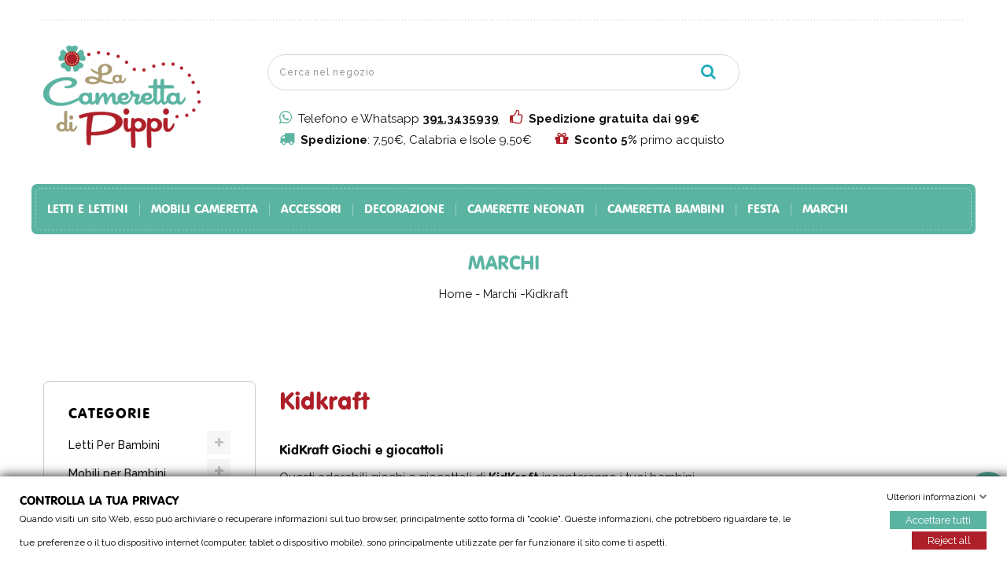

--- FILE ---
content_type: text/html; charset=utf-8
request_url: https://www.camerettadipippi.it/25421-kidkraft
body_size: 31289
content:
<!DOCTYPE HTML>
<!--[if lt IE 7]> <html class="no-js lt-ie9 lt-ie8 lt-ie7" lang="it-it"><![endif]-->
<!--[if IE 7]><html class="no-js lt-ie9 lt-ie8 ie7" lang="it-it"><![endif]-->
<!--[if IE 8]><html class="no-js lt-ie9 ie8" lang="it-it"><![endif]-->
<!--[if gt IE 8]> <html class="no-js ie9" lang="it-it"><![endif]-->
<html lang="it-it">
	<head>
		<meta charset="utf-8" />
		  <title>Kidkraft: Giochi e Giocattoli - La Cameretta di Pippi</title>
		  		   <meta name="description" content="Kidkraft: Acquista online tanti fantastici giocattoli, cucine, casette e tanti altri giocattoli. Spedizione gratuita sopra i 99 €." />
		  		    
		  <meta name="generator" content="PrestaShop" />
		  <meta name="robots" content="index,follow" />
		  <meta name="viewport" content="width=device-width, minimum-scale=0.25, maximum-scale=1.6, initial-scale=1.0" />
		  <meta name="apple-mobile-web-app-capable" content="yes" />
		  <link rel="icon" type="image/vnd.microsoft.icon" href="/img/favicon.jpg?1665732697" />
		  <link rel="shortcut icon" type="image/x-icon" href="/img/favicon.jpg?1665732697" />
		<script type="text/javascript">
			var baseDir = 'https://www.camerettadipippi.it/';
			var baseUri = 'https://www.camerettadipippi.it/';
			var static_token = '835786fbbba7cad78e4b84936227b78d';
			var token = 'a8455003fc712d5652ac712f40b6f4a4';
			var priceDisplayPrecision = 2;
			var priceDisplayMethod = 0;
			var roundMode = 2;
		</script>
        <link href="https://fonts.googleapis.com/css?family=Raleway:300,400,500,600,700" rel="stylesheet"> 
		<link href="https://fonts.googleapis.com/css?family=Chicle" rel="stylesheet"> 
		<link rel="stylesheet" type="text/css" href="https://www.camerettadipippi.it/themes/jms_kid/css/bootstrap.min.css" />
									<link rel="stylesheet" href="/themes/jms_kid/css/global.css" type="text/css" media="all" />
							<link rel="stylesheet" href="/themes/jms_kid/css/autoload/highdpi.css" type="text/css" media="all" />
							<link rel="stylesheet" href="/themes/jms_kid/css/autoload/responsive-tables.css" type="text/css" media="all" />
							<link rel="stylesheet" href="/themes/jms_kid/css/autoload/uniform.default.css" type="text/css" media="all" />
							<link rel="stylesheet" href="/themes/jms_kid/css/product_list.css" type="text/css" media="all" />
							<link rel="stylesheet" href="/themes/jms_kid/css/category.css" type="text/css" media="all" />
							<link rel="stylesheet" href="/themes/jms_kid/css/scenes.css" type="text/css" media="all" />
							<link rel="stylesheet" href="/themes/jms_kid/css/modules/blockcategories/blockcategories.css" type="text/css" media="all" />
							<link rel="stylesheet" href="/themes/jms_kid/css/modules/blocklanguages/blocklanguages.css" type="text/css" media="all" />
							<link rel="stylesheet" href="/themes/jms_kid/css/modules/blocktags/blocktags.css" type="text/css" media="all" />
							<link rel="stylesheet" href="/modules/jmspagebuilder/views/css/font-awesome.css" type="text/css" media="all" />
							<link rel="stylesheet" href="/modules/jmspagebuilder/views/css/jcarousel.css" type="text/css" media="all" />
							<link rel="stylesheet" href="/themes/jms_kid/css/modules/jmspagebuilder/views/css/owl.carousel.css" type="text/css" media="all" />
							<link rel="stylesheet" href="/themes/jms_kid/css/modules/jmspagebuilder/views/css/owl.theme.css" type="text/css" media="all" />
							<link rel="stylesheet" href="/modules/jmspagebuilder/views/css/animate.css" type="text/css" media="all" />
							<link rel="stylesheet" href="https://www.camerettadipippi.it/themes/jms_kid/css/cameretta.css" type="text/css" media="all" />
							<link rel="stylesheet" href="/themes/jms_kid/css/modules/jmspagebuilder/views/css/off-canvas.css" type="text/css" media="all" />
							<link rel="stylesheet" href="/themes/jms_kid/css/modules/jmsmegamenu/views/css/style.css" type="text/css" media="all" />
							<link rel="stylesheet" href="/themes/jms_kid/css/modules/jmsmegamenu/views/css/off-canvas.css" type="text/css" media="all" />
							<link rel="stylesheet" href="/themes/jms_kid/css/modules/jmsajaxsearch/views/css/style.css" type="text/css" media="all" />
							<link rel="stylesheet" href="/themes/jms_kid/css/modules/jmsvermegamenu/views/css/style.css" type="text/css" media="all" />
							<link rel="stylesheet" href="/themes/jms_kid/css/modules/jmsvermegamenu/views/css/mobile_style.css" type="text/css" media="all" />
							<link rel="stylesheet" href="/modules/jmshomecategories/views/css/jmshomecategories.css" type="text/css" media="all" />
							<link rel="stylesheet" href="/modules/gdprpro/views/css/gdpr-modal.css" type="text/css" media="all" />
							<link rel="stylesheet" href="/modules/gdprpro/views/css/front.css" type="text/css" media="all" />
										<script type="text/javascript">
var CUSTOMIZE_TEXTFIELD = 1;
var FancyboxI18nClose = 'Chiudi';
var FancyboxI18nNext = 'Successivo';
var FancyboxI18nPrev = 'Precedente';
var added_to_wishlist = 'Il prodotto è stato aggiunto con successo alla tua lista dei desideri.';
var ajaxsearch = true;
var baseDir = 'https://www.camerettadipippi.it/';
var baseUri = 'https://www.camerettadipippi.it/';
var comparator_max_item = 0;
var comparedProductsIds = [];
var contentOnly = false;
var currency = {"id":1,"name":"Euro","iso_code":"EUR","iso_code_num":"978","sign":"\u20ac","blank":"1","conversion_rate":"1.000000","deleted":"0","format":"2","decimals":"1","active":"1","prefix":"","suffix":" \u20ac","id_shop_list":null,"force_id":false};
var currencyBlank = 1;
var currencyFormat = 2;
var currencyRate = 1;
var currencySign = '€';
var customizationIdMessage = 'Personalizzazione n.';
var delete_txt = 'Elimina';
var displayList = false;
var freeProductTranslation = 'Gratuito!';
var freeShippingTranslation = 'Spedizione gratuita!';
var gdprSettings = {"gdprEnabledModules":{"ganalytics":false,"socialsharing":false},"gdprCookieStoreUrl":"https:\/\/www.camerettadipippi.it\/module\/gdprpro\/storecookie","newsletterConsentText":"&lt;p&gt;Voglio ricevere la newsletter&lt;\/p&gt;","checkAllByDefault":false,"under18AlertText":"Devi avere 18 anni per visitare questo sito","closeModalOnlyWithButtons":true,"showWindow":true,"isBot":true,"doNotTrackCompliance":false,"reloadAfterSave":false,"reloadAfterAcceptAll":false,"scrollLock":false,"acceptByScroll":false};
var generated_date = 1768620986;
var highDPI = false;
var id_lang = 5;
var img_dir = 'https://www.camerettadipippi.it/themes/jms_kid/img/';
var instantsearch = false;
var isGuest = 0;
var isLogged = 0;
var isLoggedWishlist = false;
var isMobile = false;
var jpb_phover = 'image_blur';
var loggin_required = 'Devi essere autenticato per gestire la tua lista desideri.';
var max_item = 'Non puoi aggiungere più di 0 prodotti al confronto';
var min_item = 'Seleziona almeno un prodotto';
var mywishlist_url = 'https://www.camerettadipippi.it/module/blockwishlist/mywishlist';
var page_name = 'category';
var priceDisplayMethod = 0;
var priceDisplayPrecision = 2;
var quickView = false;
var removingLinkText = 'rimuovi questo prodotto dal mio carrello';
var roundMode = 2;
var static_token = '835786fbbba7cad78e4b84936227b78d';
var token = 'a8455003fc712d5652ac712f40b6f4a4';
var usingSecureMode = true;
var wishlistProductsIds = false;
</script>

						<script type="text/javascript" src="/js/jquery/jquery-1.11.0.min.js"></script>
						<script type="text/javascript" src="/js/jquery/jquery-migrate-1.2.1.min.js"></script>
						<script type="text/javascript" src="/js/jquery/plugins/jquery.easing.js"></script>
						<script type="text/javascript" src="/js/tools.js"></script>
						<script type="text/javascript" src="/themes/jms_kid/js/global.js"></script>
						<script type="text/javascript" src="/themes/jms_kid/js/autoload/10-bootstrap.min.js"></script>
						<script type="text/javascript" src="/themes/jms_kid/js/autoload/15-jquery.total-storage.min.js"></script>
						<script type="text/javascript" src="/themes/jms_kid/js/autoload/15-jquery.uniform-modified.js"></script>
						<script type="text/javascript" src="/themes/jms_kid/js/category.js"></script>
						<script type="text/javascript" src="/themes/jms_kid/js/tools/treeManagement.js"></script>
						<script type="text/javascript" src="/modules/jmspagebuilder/views/js/jquery.jcarousel.min.js"></script>
						<script type="text/javascript" src="/modules/jmspagebuilder/views/js/owl.carousel.js"></script>
						<script type="text/javascript" src="/modules/jmspagebuilder/views/js/off-canvas.js"></script>
						<script type="text/javascript" src="/modules/jmsmegamenu/views/js/jmsmegamenu.js"></script>
						<script type="text/javascript" src="/modules/jmsmegamenu/views/js/mobile_menu.js"></script>
						<script type="text/javascript" src="/modules/jmsajaxsearch/views/js/ajaxsearch.js"></script>
						<script type="text/javascript" src="/modules/jmsvermegamenu/views/js/jmsvermegamenu.js"></script>
						<script type="text/javascript" src="/modules/jmsvermegamenu/views/js/mobile_menu.js"></script>
						<script type="text/javascript" src="/modules/gdprpro/views/js/gdpr-modal.js"></script>
						<script type="text/javascript" src="/modules/gdprpro/views/js/gdpr-consent.js"></script>
							<script type="text/javascript">
var _gaq = _gaq || [];
_gaq.push(['_setAccount', 'UA-23631256-1']);
// Recommanded value by Google doc and has to before the trackPageView
_gaq.push(['_setSiteSpeedSampleRate', 5]);

_gaq.push(['_trackPageview', 'category']);

(function() {
	var ga = document.createElement('script'); ga.type = 'text/javascript'; ga.async = true;
	ga.src = ('https:' == document.location.protocol ? 'https://ssl' : 'http://www') + '.google-analytics.com/ga.js';
	var s = document.getElementsByTagName('script')[0]; s.parentNode.insertBefore(ga, s);
})(); 
</script>

		<link rel="stylesheet" type="text/css" href="https://www.camerettadipippi.it/themes/jms_kid/css/theme-responsive.css" />
		<!--[if IE 8]>
		<script src="https://oss.maxcdn.com/libs/html5shiv/3.7.0/html5shiv.js"></script>
		<script src="https://oss.maxcdn.com/libs/respond.js/1.3.0/respond.min.js"></script>
		<![endif]-->
	</head>
	<body id="category" class="category category-25421 category-kidkraft show-left-column hide-right-column lang_it   home_2 ">
					<div id="page" class="clearfix">
						<div class="menu-wrap hidden-lg hidden-md">
			<button id="close-button" class="close-button">Close Menu</button>
				<nav id="off-canvas-menu">					
					<ul class="nav nav-pills nav-stacked level0"><li class="menu-item mega" data-id="309" data-level="0"  data-title="1"><a href="https://www.camerettadipippi.it/8-letti-design-bambini" target="_self">Letti e Lettini<em class="fa fa-angle-right"></em></a><ul class="dropdown-menu"><li class="menu-item" data-id="304" data-level="1" data-title="1"><a href="https://www.camerettadipippi.it/8576-culle-per-neonati" target="_self">Culle</a></li><li class="menu-item" data-id="308" data-level="1" data-title="1"><a href="https://www.camerettadipippi.it/37-lettini-bambini" target="_self">Lettini</a></li><li class="menu-item" data-id="317" data-level="1" data-title="1"><a href="https://www.camerettadipippi.it/8609-letti-junior" target="_self">Letti Junior</a></li><li class="menu-item" data-id="249" data-level="1" data-title="1"><a href="https://www.camerettadipippi.it/8607-letti-singoli" target="_self">Letti Singoli</a></li><li class="menu-item" data-id="250" data-level="1" data-title="1"><a href="https://www.camerettadipippi.it/8606-letti-a-castello" target="_self">Letti A Castello</a></li><li class="menu-item" data-id="252" data-level="1" data-title="1"><a href="https://www.camerettadipippi.it/8608-letti-a-soppalco" target="_self">Letti a Soppalco</a></li><li class="menu-item" data-id="251" data-level="1" data-title="1"><a href="https://www.camerettadipippi.it/8675-letti-a-casetta" target="_self">Letti a Casetta</a></li><li class="menu-item" data-id="315" data-level="1" data-title="1"><a href="https://www.camerettadipippi.it/25412-letti-una-piazza-e-mezza" target="_self">Letti Una Piazza e Mezza</a></li><li class="menu-item page_menu menu-align-left" data-id="205" data-level="1" data-title="1" data-class="page_menu" data-align="left" data-icon=""><a href="https://www.camerettadipippi.it/25348-letti-trasformabili" target="_self"><i class=""></i>Letti Trasformabili</a></li><li class="menu-item" data-id="316" data-level="1" data-title="1"><a href="https://www.camerettadipippi.it/25414-divani-letto-bambini" target="_self">Divani Letto</a></li><li class="menu-item" data-id="314" data-level="1" data-title="1"><a href="https://www.camerettadipippi.it/8672-accessori-letti" target="_self">Accessori Letti</a></li><li class="menu-item" data-id="253" data-level="1" data-title="1"><a href="https://www.camerettadipippi.it/8649-materassi-bambini" target="_self">Materassi</a></li><li class="menu-item" data-id="319" data-level="1" data-title="1"><a href="https://www.camerettadipippi.it/25428-letti-montessoriani" target="_self">Letti Montessoriani</a></li></ul></li><li class="menu-item mega" data-id="298" data-level="0"  data-title="1"><a href="https://www.camerettadipippi.it/8642-mobili-cameretta-bambini" target="_self">Mobili Cameretta<em class="fa fa-angle-right"></em></a><ul class="dropdown-menu"><li class="menu-item" data-id="311" data-level="1" data-title="1"><a href="https://www.camerettadipippi.it/8578-fasciatoi" target="_self">Fasciatoi Per Neonati</a></li><li class="menu-item" data-id="237" data-level="1" data-title="1"><a href="https://www.camerettadipippi.it/25365-cassettiera-cameretta" target="_self">Cassettiera Cameretta</a></li><li class="menu-item" data-id="240" data-level="1" data-title="1"><a href="https://www.camerettadipippi.it/25355-box-neonato" target="_self">Box Neonato</a></li><li class="menu-item" data-id="239" data-level="1" data-title="1"><a href="https://www.camerettadipippi.it/25384-scrivanie-per-camerette" target="_self">Scrivanie per Camerette</a></li><li class="menu-item" data-id="310" data-level="1" data-title="1"><a href="https://www.camerettadipippi.it/8561-scaffali-mensole" target="_self">Mensole Cameretta e Scaffali</a></li><li class="menu-item" data-id="303" data-level="1" data-title="1"><a href="https://www.camerettadipippi.it/25383-armadio-cameretta" target="_self">Armadio Cameretta</a></li></ul></li><li class="menu-item mega" data-id="306" data-level="0"  data-title="1"><a href="https://www.camerettadipippi.it/7-accessori-cameretta" target="_self">Accessori<em class="fa fa-angle-right"></em></a><ul class="dropdown-menu"><li class="menu-item" data-id="301" data-level="1" data-title="1"><a href="https://www.camerettadipippi.it/23-tappeti" target="_self">Tappeti</a></li><li class="menu-item" data-id="241" data-level="1" data-title="1"><a href="https://decochic.it/collections/tende-gioco-per-bambini" target="_self">Tende Gioco</a></li><li class="menu-item" data-id="320" data-level="1" data-title="1"><a href="https://decochic.it/collections/ceste-portagiochi" target="_self">Ceste Portagiochi</a></li></ul></li><li class="menu-item mega" data-id="231" data-level="0"  data-title="1"><a href="https://www.camerettadipippi.it/25368-decorazione" target="_self">Decorazione<em class="fa fa-angle-right"></em></a><ul class="dropdown-menu"><li class="menu-item" data-id="243" data-level="1" data-title="1"><a href="https://decochic.it/collections/adesivi-per-pareti-e-mobili" target="_self">Adesivi Murali</a></li><li class="menu-item" data-id="245" data-level="1" data-title="1"><a href="http://www.decochic.it/it/86-pomelli-in-ceramica" target="_self">Pomelli</a></li><li class="menu-item" data-id="247" data-level="1" data-title="1"><a href="http://www.decochic.it/it/281-carta-da-parati-adesiva" target="_self">Carta da Parati</a></li></ul></li><li class="menu-item" data-id="307" data-level="0" data-title="1"><a href="https://www.camerettadipippi.it/25351-camerette-neonati" target="_self">Camerette Neonati</a></li><li class="menu-item" data-id="305" data-level="0" data-title="1"><a href="https://www.camerettadipippi.it/25352-cameretta-bambini" target="_self">Cameretta Bambini</a></li><li class="menu-item" data-id="318" data-level="0" data-title="1"><a href="http://www.decochic.it/it/61-addobbi-compleanno" target="_self">Festa</a></li><li class="menu-item mega" data-id="232" data-level="0"  data-title="1"><a href="https://www.camerettadipippi.it/25369-marchi" target="_self">Marchi<em class="fa fa-angle-right"></em></a><ul class="dropdown-menu"><li class="menu-item" data-id="312" data-level="1" data-title="1"><a href="https://www.camerettadipippi.it/8596-mobili-bambini-bopita" target="_self">Bopita</a></li><li class="menu-item" data-id="234" data-level="1" data-title="1"><a href="https://www.camerettadipippi.it/25407-sebra-interior" target="_self">Sebra</a></li><li class="menu-item home_menu" data-id="203" data-level="1" data-title="1" data-class="home_menu"><a href="https://www.camerettadipippi.it/25408-lifetime-kidsroom" target="_self">Lifetime Kidsroom</a></li><li class="menu-item" data-id="246" data-level="1" data-title="1"><a href="https://www.camerettadipippi.it/25409-leander" target="_self">Leander</a></li><li class="menu-item menu-align-center" data-id="204" data-level="1" data-title="1" data-align="center"><a href="https://www.camerettadipippi.it/25410-oeuf-nyc" target="_self">Oeuf</a></li><li class="menu-item" data-id="321" data-level="1" data-title="1"><a href="https://decochic.it/collections/wigiwama" target="_self">Wigiwama</a></li><li class="menu-item" data-id="322" data-level="1" data-title="1"><a href="https://decochic.it/collections/benlemi" target="_self">Benlemi</a></li></ul></li></ul>
				</nav>				
				
			</div>
						<div id="content-wrap">
			<div class="content">			
			<header>
	<div class="jms-row topbar" >
		<div class="container">		<div class="row">
					<div class="layout-column col-lg-6 col-md-6 col-sm-6 col-xs-5 topbar_1 topbarleft" style="">
									<div class="addon-box">
						&nbsp;					</div>
							</div>
					<div class="layout-column col-lg-6 col-md-6 col-sm-6 col-xs-7 topbar_1 topbar-right" style="">
									<div class="addon-box">
						
<!-- Block languages module -->
<!-- /Block languages module -->
					</div>
									<div class="addon-box">
											</div>
									<div class="addon-box">
						
<a href="https://www.camerettadipippi.it/module/blockwishlist/mywishlist" title="Wishlists">
    <div class="wishlist_info">
		<span>Wishlists</span>
		<i class="fa fa-heart-o" aria-hidden="true"></i>	
	</div>
</a>					</div>
							</div>
					<div class="layout-column col-lg-3 col-md-3 col-sm-3 col-xs-12 topbar_2 logo_h2" style="">
									<div class="addon-box">
						<a href="https://www.camerettadipippi.it/" title="La Cameretta di Pippi"><img class="logo img-responsive" src="https://www.camerettadipippi.it/themes/jms_kid/img/logo-cameretta.png" alt="La Cameretta di Pippi" /></a>					</div>
							</div>
					<div class="layout-column col-lg-6 col-md-7 col-sm-7 col-xs-12 topbar_2 search_box_h2" style="">
									<div class="addon-box">
							<div id="jms_ajax_search" class="jms_ajax_search">
	<div class="search-box">	
		<form method="get" action="https://www.camerettadipippi.it/cerca" id="searchbox">
		<input type="hidden" name="controller" value="search" />
		<input type="hidden" name="orderby" value="position" />
		<input type="hidden" name="orderway" value="desc" />
		<input type="text" id="ajax_search" name="search_query" placeholder="Cerca nel negozio" class="form-control" />		
		</form>
		<a href="#"  class="search-icon fa fa-search">		
		</a>
		<div id="search_result">
		</div>
	</div>	
</div>
					</div>
									<div class="addon-box">
						<div id="header-infod">
		<div class="header-infod-box header-infod-box-01">
			<span>Telefono e Whatsapp <strong><a href="tel:+393913435939">391.3435939</a></strong></span>
		</div>
		<div class="header-infod-box header-infod-box-02">
			<span><strong>Spedizione gratuita dai 99€</strong></span>
		</div>
		<div class="header-infod-box header-infod-box-03">
			<span><strong>Spedizione</strong>: 7,50€, Calabria e Isole 9,50€ </span>
		</div>
		<div class="header-infod-box header-infod-box-04">
			<span><strong>Sconto 5%</strong> primo acquisto</span>
		</div>
</div>					</div>
							</div>
					<div class="layout-column col-lg-3 col-md-2 col-sm-2 col-xs-12 topbar_2 wishlist_and_cart" style="">
									<div class="addon-box">
						<!-- MODULE Block cart -->
<div class="btn-group compact-hidden" id="cart_block">
	<a href="#"  class="btn-xs dropdown-toggle" data-toggle="dropdown">	
	    <span class="cart_block_total ajax_block_cart_total">0,00 €</span>	
		<span class="text-box"><i class="fa fa-shopping-basket" aria-hidden="true"></i></span>
		<span class="box ajax_cart_quantity">0</span>	
	</a>		
	<div class="dropdown-menu shoppingcart-box" role="menu">	          
        <span class="ajax_cart_no_product" >Non c'è nessun prodotto</span>		
		<ul class="list products" id="cart_block_list">
			
		</ul>
		<div class="checkout-info col-lg-12 col-sm-12 col-md-12 col-xs-12">
		
		  <div class="cart-prices-line first-line">
								
								<span class="unvisible">
									Spedizione:
								</span>
								<span class="price cart_block_shipping_cost ajax_cart_shipping_cost unvisible">
																			 Da determinare																	</span>
				 </div>
				 <div class="total">
					 <span class="text_total">Totale:</span>
					  <span class="cart-right cart_block_total ajax_block_cart_total">0,00 €</span>
             </div>
			<div class="check_button"><a id="button_order_cart" class="btn btn-default active" href="https://www.camerettadipippi.it/ordine-veloce" title="Vai alla cassa" rel="nofollow">
				<span>
					<span class="ti ti-arrow-right"></span>Vai alla cassa
				</span>
			</a>
		</div>
		</div>
	</div>
</div>	

<!-- /MODULE Block cart -->					</div>
							</div>
				</div>
		</div>	</div>
	<div class="jms-row menu" >
		<div class="container">		<div class="row">
					<div class="layout-column col-lg-12 col-md-3 col-sm-5 col-xs-5  vertical_menu_h2 megamenu_h2" style="">
									<div class="addon-box">
						<a id="open-button" class="open-button hidden-lg hidden-md" href="#"><span class="fa fa-bars"></span></a>
<div id="jms-megamenu-container" class="navbar clearfix"><div class="jms-megamenu"><ul class="nav level0"><li class="menu-item mega" data-id="309" data-level="0" data-title="1"><a href="https://www.camerettadipippi.it/8-letti-design-bambini" target="_self">Letti e Lettini<em class="caret"></em></a><div class="nav-child dropdown-menu mega-dropdown-menu"><div class="mega-dropdown-inner"><div class="row"><div class="mega-col-nav col-sm-12" data-width="12"><div class="mega-inner"><ul class="mega-nav"><li class="menu-item" data-id="304" data-level="1" data-title="1"><a href="https://www.camerettadipippi.it/8576-culle-per-neonati" target="_self">Culle</a></li><li class="menu-item" data-id="308" data-level="1" data-title="1"><a href="https://www.camerettadipippi.it/37-lettini-bambini" target="_self">Lettini</a></li><li class="menu-item" data-id="317" data-level="1" data-title="1"><a href="https://www.camerettadipippi.it/8609-letti-junior" target="_self">Letti Junior</a></li><li class="menu-item" data-id="249" data-level="1" data-title="1"><a href="https://www.camerettadipippi.it/8607-letti-singoli" target="_self">Letti Singoli</a></li><li class="menu-item" data-id="250" data-level="1" data-title="1"><a href="https://www.camerettadipippi.it/8606-letti-a-castello" target="_self">Letti A Castello</a></li><li class="menu-item" data-id="252" data-level="1" data-title="1"><a href="https://www.camerettadipippi.it/8608-letti-a-soppalco" target="_self">Letti a Soppalco</a></li><li class="menu-item" data-id="251" data-level="1" data-title="1"><a href="https://www.camerettadipippi.it/8675-letti-a-casetta" target="_self">Letti a Casetta</a></li><li class="menu-item" data-id="315" data-level="1" data-title="1"><a href="https://www.camerettadipippi.it/25412-letti-una-piazza-e-mezza" target="_self">Letti Una Piazza e Mezza</a></li><li class="menu-item page_menu menu-align-left" data-id="205" data-level="1" data-title="1" data-class="page_menu" data-align="left" data-icon=""><a href="https://www.camerettadipippi.it/25348-letti-trasformabili" target="_self"><i class=""></i>Letti Trasformabili</a></li><li class="menu-item" data-id="316" data-level="1" data-title="1"><a href="https://www.camerettadipippi.it/25414-divani-letto-bambini" target="_self">Divani Letto</a></li><li class="menu-item" data-id="314" data-level="1" data-title="1"><a href="https://www.camerettadipippi.it/8672-accessori-letti" target="_self">Accessori Letti</a></li><li class="menu-item" data-id="253" data-level="1" data-title="1"><a href="https://www.camerettadipippi.it/8649-materassi-bambini" target="_self">Materassi</a></li><li class="menu-item" data-id="319" data-level="1" data-title="1"><a href="https://www.camerettadipippi.it/25428-letti-montessoriani" target="_self">Letti Montessoriani</a></li></ul></div></div></div></div></div></li><li class="menu-item mega" data-id="298" data-level="0" data-title="1"><a href="https://www.camerettadipippi.it/8642-mobili-cameretta-bambini" target="_self">Mobili Cameretta<em class="caret"></em></a><div class="nav-child dropdown-menu mega-dropdown-menu"><div class="mega-dropdown-inner"><div class="row"><div class="mega-col-nav col-sm-12" data-width="12"><div class="mega-inner"><ul class="mega-nav"><li class="menu-item" data-id="311" data-level="1" data-title="1"><a href="https://www.camerettadipippi.it/8578-fasciatoi" target="_self">Fasciatoi Per Neonati</a></li><li class="menu-item" data-id="237" data-level="1" data-title="1"><a href="https://www.camerettadipippi.it/25365-cassettiera-cameretta" target="_self">Cassettiera Cameretta</a></li><li class="menu-item" data-id="240" data-level="1" data-title="1"><a href="https://www.camerettadipippi.it/25355-box-neonato" target="_self">Box Neonato</a></li><li class="menu-item" data-id="239" data-level="1" data-title="1"><a href="https://www.camerettadipippi.it/25384-scrivanie-per-camerette" target="_self">Scrivanie per Camerette</a></li><li class="menu-item" data-id="310" data-level="1" data-title="1"><a href="https://www.camerettadipippi.it/8561-scaffali-mensole" target="_self">Mensole Cameretta e Scaffali</a></li><li class="menu-item" data-id="303" data-level="1" data-title="1"><a href="https://www.camerettadipippi.it/25383-armadio-cameretta" target="_self">Armadio Cameretta</a></li></ul></div></div></div></div></div></li><li class="menu-item mega" data-id="306" data-level="0" data-title="1"><a href="https://www.camerettadipippi.it/7-accessori-cameretta" target="_self">Accessori<em class="caret"></em></a><div class="nav-child dropdown-menu mega-dropdown-menu"><div class="mega-dropdown-inner"><div class="row"><div class="mega-col-nav col-sm-12" data-width="12"><div class="mega-inner"><ul class="mega-nav"><li class="menu-item" data-id="301" data-level="1" data-title="1"><a href="https://www.camerettadipippi.it/23-tappeti" target="_self">Tappeti</a></li><li class="menu-item" data-id="241" data-level="1" data-title="1"><a href="https://decochic.it/collections/tende-gioco-per-bambini" target="_self">Tende Gioco</a></li><li class="menu-item" data-id="320" data-level="1" data-title="1"><a href="https://decochic.it/collections/ceste-portagiochi" target="_self">Ceste Portagiochi</a></li></ul></div></div></div></div></div></li><li class="menu-item mega" data-id="231" data-level="0" data-title="1"><a href="https://www.camerettadipippi.it/25368-decorazione" target="_self">Decorazione<em class="caret"></em></a><div class="nav-child dropdown-menu mega-dropdown-menu"><div class="mega-dropdown-inner"><div class="row"><div class="mega-col-nav col-sm-12" data-width="12"><div class="mega-inner"><ul class="mega-nav"><li class="menu-item" data-id="243" data-level="1" data-title="1"><a href="https://decochic.it/collections/adesivi-per-pareti-e-mobili" target="_self">Adesivi Murali</a></li><li class="menu-item" data-id="245" data-level="1" data-title="1"><a href="http://www.decochic.it/it/86-pomelli-in-ceramica" target="_self">Pomelli</a></li><li class="menu-item" data-id="247" data-level="1" data-title="1"><a href="http://www.decochic.it/it/281-carta-da-parati-adesiva" target="_self">Carta da Parati</a></li></ul></div></div></div></div></div></li><li class="menu-item" data-id="307" data-level="0" data-title="1"><a href="https://www.camerettadipippi.it/25351-camerette-neonati" target="_self">Camerette Neonati</a></li><li class="menu-item" data-id="305" data-level="0" data-title="1"><a href="https://www.camerettadipippi.it/25352-cameretta-bambini" target="_self">Cameretta Bambini</a></li><li class="menu-item" data-id="318" data-level="0" data-title="1"><a href="http://www.decochic.it/it/61-addobbi-compleanno" target="_self">Festa</a></li><li class="menu-item mega" data-id="232" data-level="0" data-title="1"><a href="https://www.camerettadipippi.it/25369-marchi" target="_self">Marchi<em class="caret"></em></a><div class="nav-child dropdown-menu mega-dropdown-menu"><div class="mega-dropdown-inner"><div class="row"><div class="mega-col-nav col-sm-12" data-width="12"><div class="mega-inner"><ul class="mega-nav"><li class="menu-item" data-id="312" data-level="1" data-title="1"><a href="https://www.camerettadipippi.it/8596-mobili-bambini-bopita" target="_self">Bopita</a></li><li class="menu-item" data-id="234" data-level="1" data-title="1"><a href="https://www.camerettadipippi.it/25407-sebra-interior" target="_self">Sebra</a></li><li class="menu-item home_menu" data-id="203" data-level="1" data-title="1" data-class="home_menu"><a href="https://www.camerettadipippi.it/25408-lifetime-kidsroom" target="_self">Lifetime Kidsroom</a></li><li class="menu-item" data-id="246" data-level="1" data-title="1"><a href="https://www.camerettadipippi.it/25409-leander" target="_self">Leander</a></li><li class="menu-item menu-align-center" data-id="204" data-level="1" data-title="1" data-align="center"><a href="https://www.camerettadipippi.it/25410-oeuf-nyc" target="_self">Oeuf</a></li><li class="menu-item" data-id="321" data-level="1" data-title="1"><a href="https://decochic.it/collections/wigiwama" target="_self">Wigiwama</a></li><li class="menu-item" data-id="322" data-level="1" data-title="1"><a href="https://decochic.it/collections/benlemi" target="_self">Benlemi</a></li></ul></div></div></div></div></div></li></ul></div></div>
<script type="text/javascript">
	jQuery(document).ready(function($) {
    	jQuery('.jms-megamenu').jmsMegaMenu({    			
    		event: 'hover',
    		duration: 200
    	});		
	});	
</script>
					</div>
							</div>
				</div>
		</div>	</div>
</header>
							
<!-- Breadcrumb -->
<div class="breadcrumb">

	<div class="subcontent container">
	<h3><a class="home" href="https://www.camerettadipippi.it/" title="Torna alla Home"><i class="icon-home"></i></a>
			
					<span class="navigation_page"><span itemscope itemtype="http://data-vocabulary.org/Breadcrumb"><a itemprop="url" href="https://www.camerettadipippi.it/25369-marchi" title="Marchi" ><span itemprop="title">Marchi</span></a></span><span class="navigation-pipe">></span>Kidkraft</span>
			</h3>
	<div class="content_down">
		<a class="home" href="https://www.camerettadipippi.it/" title="Torna alla Home">Home</a>
					<span class="navigation-pipe1">-</span>
							<span class="navigation-pipe"><span itemscope itemtype="http://data-vocabulary.org/Breadcrumb"><a itemprop="url" href="https://www.camerettadipippi.it/25369-marchi" title="Marchi" > <span itemprop="title">Marchi</span> </a></span><span class="navigation-pipe">></span>Kidkraft</span>
							</div>
	</div>
</div>
<!-- /Breadcrumb -->

									<section class="container page-content">
				<div class="row">
										<!-- Left -->
					<aside class="col-sm-4 col-md-3 col-lg-3 content-aside">
						<div class="content-aside-inner"> 
							<!-- Block categories module -->
<div id="categories_block_left" class="block">
	<h2 class="title_block">
		Categorie
	</h2>
	<div class="block_content">
		<ul class="tree dhtml">
												
<li >
	<a 
	href="https://www.camerettadipippi.it/8-letti-design-bambini" title="Letti per Bambini: Design e Qualità nella Camerette  
  In questa categoria troverai  letti per bambini    e lettini funzionali e deliziosi, dal design nordico, per arredare con gusto la cameretta. Scopri la nostra bellissima collezione di  lettini per bambini  Lifetime, Bopita,  Sebra, Oeuf e tanti altri famosi marchi. La scelta del letto è un momento delicato e cruciale per le mamme e i papà e va studiato con cura, in quanto accompagnare il prezioso sonno dei più piccoli è molto importante.                                                                  
 Quali letti per bambini scegliere? 
  In un primo momento potrai optare per una culla in legno classica, dove il bimbo potrà passare le sue notti tranquille e riposanti. Abbiamo scelto quelle che offrono più confort e sicurezza grazie alle barriere protettive che potranno rendere sicuro il sonno del tuo bambino fino ai 3 anni.  
  Un’altra soluzione che potrai valutare è quella del lettino trasformabile che inizialmente utilizzerai come culla e successivamente diventerà un lettino a tutti gli effetti (grazie alle barriere rimovibili)e potrai utilizzarlo fino a che il bambino sarà più grande.  
  Quando i bambini diventano troppo grandi per le loro culle, è tempo di guardarsi intorno per dei  letti per bambini .  
  Puoi valutare un passaggio graduale con un letto junior adatto a bambini fino all’età di 7 anni circa, per poi passare al letto vero e proprio che lo accompagnerà fino all’adolescenza.  
  Se hai un solo bambino allora i  letti singoli per bambini  sono quelli più adatti, dipenderà da te la scelta dello stile, e potrai divertirti a decorare la sua cameretta in maniera originale. Sicuramente sarà un momento che potrai condividere con lui o lei, e se non hai già un’idea ben precisa in mente per la camera del tuo bambino, puoi valutare tra le tante opzioni disponibili di design per bambini.  
  Se ha una bimba troverai i letti per bambine più adatti, un    letto da principessa    con le sue forme eleganti  nel quale sentirsi all’interno di una fiaba o semplicemente nel romantico colore rosa.  
  Se invece hai un bambino potrai farlo divertire con un letto con scivolo dove potersi arrampicare o con un semplice letto a capanna dove invitare gli amici a giocare.  
  Hai tante possibilità tra le quali scegliere, letti scorrevoli estraibili per avere più spazio nella cameretta, oppure un letto singolo con contenitore, dove poter mettere tutti i suoi giochi che solitamente sono sparsi in giro per la stanza.   
  Troverai anche  letti a soppalco per bambini  o letti a soppalco per ragazzi per poter recuperare facilmente spazio e creare o un angolo per lo studio o per il gioco.  
  Se invece hai più di un bambino l’opzione migliore sono i  letti a castello bambini , pratici, sicuri e in tante varianti, che ti permetteranno di salvaguardare spazio nella cameretta senza dover rinunciare al confort e al design.  
  Se invece i tuoi bimbi sono già cresciuti e hanno bisogno dei loro spazi e di sentirsi grandi potrai cercare tra i tanti letti per ragazzi disponibili.  
                           
  Quindi, non importa se i tuoi figli sono grandi o piccoli, sarai in grado di trovare un letto adatto a loro. Per aiutarti a iniziare, abbiamo suddiviso alcuni dei tipi di letto per bambini di seguito:     
  
                                ">
		Letti Per Bambini
	</a>
			<ul>
												
<li >
	<a 
	href="https://www.camerettadipippi.it/37-lettini-bambini" title="Lettini per bambini: Idee Originali per la Cameretta 
 
 Originali lettini per bambini di design in stile retro, romantico o moderno delle più prestigiose marche Nord Europee che garantiscono l’utilizzo di materiali della più alta qualità e la massima sicurezza per il tuo bambino. 
  
                                                            ">
		Lettini per Bambini
	</a>
	</li>

																
<li >
	<a 
	href="https://www.camerettadipippi.it/8576-culle-per-neonati" title="Culle per Neonati: lettini per bambini 
 Le  culle per neonati  non possono mancare nelle camerette dei nuovi arrivati! In questa sezione troverai il nostro assortimento di lettini per bambini pensati per i più piccoli, per permettergli di riposare in sicurezza nei primi mesi di vita ed evitare (o limitare...) le incursioni nel lettone di mamma e papà.   
 Tutti i nostri modelli di culla in legno sono realizzati in pino ed mdf e muniti di sponde laterali anticaduta, per la sicurezza del bambino e per la tua tranquallità; le vernici applicate sono atossiche, a base d&#039;acqua, quindi sicure per il piccolo. Disponiamo di modelli con appoggio a terra stabile oppure quelle a dondolo, dal sapore vintage, per permetterti di accompagnare il tuo cucciolo nel mondo dei sogni, sull&#039;onda di dolci oscillazioni. 
 Abbiamo anche una selezione di culle in vimini semplici ed eleganti per una cameretta in stile boho chic! 
                                                 
 I modelli disponibili, tutti dal design moderno e dalla linea pulita, variano per misure, colorazioni e stili, per inserirsi al meglio nella cameretta e combinarsi con il mobilio preesistente o che vorrai acquistare. Di poco ingombro e solide, potrai facilmente spostare la tua culla preferita da un locale all&#039;altro della tua casa, per avere il tuo piccolo vicino. Ti ricordiamo che è possibile acquistare nel nostro sito anche i materassi compatibili con le nostre culle per bambini. 
                                                             ">
		Culle Per Neonati
	</a>
	</li>

																
<li >
	<a 
	href="https://www.camerettadipippi.it/25348-letti-trasformabili" title="Letti Trasformabili: I letti che seguono la crescita del tuo bimbo 
 Ingegnosi, pratici ed estetici, i  letti trasformabili  accompagnano la crescita del tuo bambino dall&#039;età di tre anni e permette di spostarsi senza intoppi, da una culla a un letto junior con deposito. I modelli più semplici sono espandibili grazie alle reti e ai materassi a doghe. 
 Alcuni letti progressivi forniscono barriere di sicurezza rimovibili su entrambi i lati per creare un letto junior o, da un lato, per rendere una panchina molto elegante. Altri offrono un&#039;altezza tra il pavimento e il letto sufficiente per accogliere i cassetti. Tutto si sviluppa per offrire due dimensioni del sonno: 90 x 140 cm o 90 x 190 cm. 
 Da un&#039;età all&#039;altra, permettono di dormire, di mettere da parte o giocare e offrono un notevole risparmio di spazio, anche nella stanza più piccola. Esistono anche modelli di letti scalabili ancora più flessibili, 3 o 4 in 1: sono stati progettati per adattarsi perfettamente alle dimensioni e alle esigenze del bambino nel tempo. 
 Molto compatti, offrono molte funzionalità con un ingombro minimo. Amerai i modelli che combinano una combinazione di bambini con culla, un cassetto del letto con ruote e un cassettone da cambiare. Più tardi, quando il bambino è cresciuto, questo portatile diventerà una camera da letto junior completa con un letto, un cassetto letto e un cassettone indipendente. Scopri anche modelli pensati non solo per il bambino ma anche per la sua mamma. 
 Consentono quattro fasi di utilizzo e adattamento. Sono la prima culla piccola fino a 4 mesi e hanno non solo un fasciatoio e delle nicchie per lo stoccaggio, ma anche un comodo sedile con cuscini per consentire alla madre di allattare o dondolare il bambino. Quando il bambino cresce, la culla diventa una culla e ha spazio di archiviazione. 
 La terza fase di utilizzo è un letto junior con comodino indipendente. Quindi il letto può essere una panca con un cassetto del letto e un cassettone per posizionare dove vuoi. Lo stile non è sacrificato all&#039;ergonomia. Sarai sedotto dai colori tenui, bianco puro, rosa pastello o grigio pallido, e dalle forme purificate o avvolgenti, eleganti e rassicuranti. 
 Amerai anche le tonalità della pelle color pesca, i letti in metallo deliziosamente retro forgiati, i modelli con piedini affusolati che evocano il design scandinavo. Il bambino cresce rapidamente: il letto evolutivo vertbaudet si adatta rapidamente anche per facilitare il tuo compito e risparmiare tempo e spazio. 
                                                                      ">
		Letti Trasformabili
	</a>
	</li>

																
<li >
	<a 
	href="https://www.camerettadipippi.it/8609-letti-junior" title="Letti Junior 
 I letti junior sono appena più piccoli dei letti singoli normali e sono adatti ai bambini dai 2 ai 8 anni non più della prima infanzia che potranno vivere l’esperienza del passaggio dal lettino ad un letto per grandicelli in maniera bella e divertente.">
		Letti Junior
	</a>
	</li>

																
<li >
	<a 
	href="https://www.camerettadipippi.it/8607-letti-singoli" title="Letti Singoli Per bambini 
  Letti singoli per bambin i e ragazzi. Un letto salvaspazio o un letto da principessa, la Cameretta di Pippi offre dei letti per tutti.">
		Letti Singoli
	</a>
	</li>

																
<li >
	<a 
	href="https://www.camerettadipippi.it/8606-letti-a-castello" title="Letti a Castello Per Bambini: Soluzioni per lo spazio 
 I   letti a castello   per bambini      di design nordico, sono un&#039;ottima soluzione sia che tu stia aggiungendo un letto supplementare per un bambino in crescita, o semplicemente cercando di sfruttare al meglio la tua camera per gli amici e le visite familiari. 
 Anche i bambini saranno davvero entusiasti di avere un letto castello nella loro stanza. I letti a castello bambini sono un&#039;ottima soluzione perché danno a ogni bambino il proprio spazio per dormire, e consentono inoltre una maggiore comodità quando il tuo bambino organizza un pigiama party con gli amici. 
 Ci sono un sacco di vantaggi nell&#039; usare i letti a castello in legno , ma come fai a sapere quale scegliere? Se stai optando per un letto a castello, probabilmente vuoi sfruttare al meglio lo spazio che hai. Non vuoi dover sostituire il letto ogni volta che un bambino ha uno scatto di crescita, quindi assicurati che la lunghezza e la profondità del letto possano adattarsi alla crescita. 
 Inoltre, fai attenzione alla distanza tra la parte superiore e quella inferiore, per assicurarti che, man mano che i tuoi bambini diventano più alti, non sbatteranno la testa sul letto a castello. Sulla stessa linea, assicurati di misurare la stanza dei tuoi bambini dal pavimento al soffitto. Non vuoi che il letto superiore sia troppo vicino al soffitto delle camere, alle plafoniere o ai ventilatori a soffitto. 
 Se necessiti di una struttura letto singolo letto doppio poi sempre scegliere tra i tanti modelli di    letti a soppalco   . 
 Scegliere il letto a castello giusto per le tue esigenze 
 Acquistare un letto a castello può essere un momento emozionante per il tuo bambino. Tuttavia, può essere un po &#039;più complicato rispetto all&#039;acquisto di altri mobili per la tua casa. 
 Quando si sceglie un letto a castello ci sono problemi di sicurezza da prendere in considerazione. È necessario assicurarsi che lo spazio disponibile accolga le caratteristiche di sicurezza. Non si rischia la sicurezza delle persone grandi o piccole che utilizzeranno il letto. 
 I letti a castello sono perfetti per gli spazi più piccoli, ma possono funzionare bene in stanze più grandi, soprattutto dove si desidera utilizzare lo spazio per altre attività. 
 Inizia misurando lo spazio sul pavimento, quindi controlla l&#039;altezza del soffitto. Hai bisogno di almeno due metri di spazio tra la cuccetta e il soffitto per evitare dossi. Le caratteristiche che scegli sul letto possono richiedere spazio aggiuntivo come aprire i cassetti. 
 Di che tipo di letto a castello hai bisogno? 
 Esistono molti tipi di letti a castello che vanno dalle combinazioni base a quelle più complesse che soddisfano esigenze diverse. Ci sono configurazioni che offrono triple superfici dormienti. Questi possono essere utili per i pigiama party o quando tre bambini condividono una stanza Visualizza la nostra gamma di letti a castello. 
 Sono disponibili caratteristiche speciali, come aree di studio, archiviazione o funzioni di gioco per soddisfare l&#039;età e le esigenze del bambino. 
 Per i bambini a cui piace avere degli amici che dormono, i letti a castello con futon o letti estraibili sono buone opzioni. Puoi scegliere letti a castello dotati di funzioni che desideri o comprarli come componenti aggiuntivi. 
 Chiedi l&#039;opinione di tuo figlio, potrebbero aver visto qualcosa che potresti trascurare. 
 C&#039;è una vasta gamma di stili tra cui scegliere. Hai una scelta di materiali che puoi selezionare, come tutto il legno, tutto il metallo o una combinazione dei due. 
 La sicurezza del letto a castello è importante. Tutti i letti a castello che forniamo hanno tutte le caratteristiche di sicurezza come guardrail e testiere e pedane. È inoltre importante che il bambino sappia che è essenziale osservare tutte le norme di sicurezza quando si utilizza un letto a castello.  
                                                         ">
		Letti A Castello Per Bambini
	</a>
	</li>

																
<li >
	<a 
	href="https://www.camerettadipippi.it/8675-letti-a-casetta" title="Un letto a casetta è senza alcun dubbio il sogno di ogni bambino. Scopri la nostra bellissima collezione di letti a casetta Bopita e Lifetime; completamente componibili e potranno essere convertito facilmente in un normale letto singolo, un letto a soppalco o qualsiasi altro tipo di letto.">
		Letti A Casetta
	</a>
	</li>

																
<li >
	<a 
	href="https://www.camerettadipippi.it/8608-letti-a-soppalco" title="Letti a soppalco per bambini di design nordico 
  I  letti a soppalco  sono un po&#039; diversi dai letti a castello. Piuttosto che avere due letti uno sopra l&#039;altro, i letti a soppalco hanno solo un letto in cima. L&#039;ampia area sotto il letto permette di avere uno spazio aperto che voi o i vostri bambini potrete gestire come preferirete.  
 I letti a soppalco sono un tipo di letto a castello che ha solo un letto superiore che lascia spazio sotto di loro per una scrivania o un deposito. Sono un ottimo modo per massimizzare la quantità di spazio risparmiato nella stanza dei bambini. Poiché le camerette sono in genere la camera da letto secondaria di una casa, tendono ad avere uno spazio limitato con cui lavorare. Lo spazio sotto un letto a soppalco è utile e spetta a te come lo usi. Potresti voler posizionare una scrivania sotto per consentire al bambino di studiare, leggere e fare i compiti in camera da letto. Puoi anche posizionare un comò sotto se non c&#039;è spazio per esso in altre parti della stanza. Alcune idee aggiuntive per lo spazio extra fornito da un letto a soppalco sono l&#039;uso per lo stoccaggio di giocattoli con vari secchi, o usarlo come posto per rilassarsi con una piccola poltrona o un divano. 
                                                                     ">
		Letti A Soppalco
	</a>
	</li>

																
<li >
	<a 
	href="https://www.camerettadipippi.it/8649-materassi-bambini" title="Materassi per lettini e letti singoli">
		Materassi
	</a>
	</li>

																
<li >
	<a 
	href="https://www.camerettadipippi.it/8672-accessori-letti" title="">
		Accessori
	</a>
	</li>

																
<li >
	<a 
	href="https://www.camerettadipippi.it/25412-letti-una-piazza-e-mezza" title="">
		Letti Una Piazza E Mezza
	</a>
	</li>

																
<li >
	<a 
	href="https://www.camerettadipippi.it/25414-divani-letto-bambini" title="Divani Letto Bambini 
 In questa categoria troverai tanti modelli di  divano letto  per  bambini , comodi e funzionali per arredare la cameretta del tuo bambino risparmiando spazio.">
		Divani Letto Bambini
	</a>
	</li>

																
<li >
	<a 
	href="https://www.camerettadipippi.it/25428-letti-montessoriani" title="Letti Montessoriani: per un bambino indipendente!  
  I  letti montessoriani  sono molto in voga al momento e rappresentano una parte importante di un metodo educativo basato sullo sviluppo di principi quali:  
   l’ indipendenza e la libertà del bambino (entro certi limiti)   
    il rispetto per lo sviluppo del bambino stesso  
   Per questo abbiamo ricercato i modelli di  lettini montessoriani , che permettano al bambino, fin dalla più tenera età, di muoversi liberamente all&#039;interno della cameretta, essendo in grado di scendere dal letto in maniera indipendente, senza dover bisogno di mamma o papà.  
  Nel nostro sito trovi tanti modelli di  letti bassi , e accessori per arredare la tua perfetta  cameretta montessoriana .  
  Scopri subito tra i  lettini Montessori  quello che più si adatta alle tue esigenze e tanti modelli di     letti a casetta     per i più esigenti.  
 I  letti montessoriani  seguono la filosofia di un metodo educativo che si basa sui principi della  libertà  e del  movimento . Una stanza in stile montessori è un ambiente dove tutto è a misura di bambino ed è pensato per promuovere la sua crescita personale e la sua indipendenza, grazie al fatto che è lui stesso a poterlo organizzare in prima persona! 
 L’arredamento in perfetto stile montessori è caratterizzato da linee semplici e da uno stile che predilige materiali naturali come il legno. 
 Se hai deciso di seguire questa filosofia per la cameretta dei tuoi bambini, nel nostro shop potrai trovare diversi modelli di  lettini montessori  per portare a termine il tuo progetto! 
 Questo letto permette al bambino di salire e scendere in completa autonomia senza dipendere da mamma e papà. E tutto questo in totale sicurezza, visto che l’altezza minima del materasso è a prova di caduta! Inoltre, tutti i nostri modelli vengono realizzati esclusivamente in legno naturale, che viene laccato con una vernice atossica a base di acqua per evitare qualsiasi rischio per tuo figlio. 
 Lettini montessoriani: una cameretta a misura di bimbo! 
 Creare una cameretta seguendo i principi del metodo montessori non è difficile! L’importante è che ogni elemento dell’arredo rispetti le proporzioni del bambino e che possa muoversi in totale libertà. Andare a nanna, leggere un libro, vestirsi... ogni attività quotidiana dovrà essere alla sua portata e poter essere svolta in autonomia! 
 Assicurati di organizzare lo spazio suddividendolo in tre zone: una per la nanna, una per vestirsi e infine una dedicata alle sue attività. Poi non dovrai far altro che scegliere i mobili giusti con cui i tuoi bambini possano avere tutto a portata di mano! 
 E quando il tuo bambino diventerà grande? Nessun problema! Nel nostro shop trovi tantissime idee e soluzioni come i lettini trasformabili. 
                                            ">
		Letti Montessoriani
	</a>
	</li>

																
<li class="last">
	<a 
	href="https://www.camerettadipippi.it/25439-culle-in-vimini" title="Culle in Vimini  
 Le culle in vimini sono perfette come prime culle per neonati alternative alle classsiche culle per bambini quelle in legno. 
 Queste ceste per neonati sono comode, avvolgono il bimbo e lo fanno sentire più protetto durante la nanna. 
 Abbiamo a disposizione anche la versione di culle a dondolo per cullare dolcemente il bambno quando si trova all&#039;interno della culla di vimini. 
 Scopri tutti i mod3lli di culle di vimini disponibili nel nostro sito e trova la culla per bambini più adatta a te! 
                                           ">
		Culle in Vimini
	</a>
	</li>

									</ul>
	</li>

																
<li >
	<a 
	href="https://www.camerettadipippi.it/8642-mobili-cameretta-bambini" title="Mobili per Bambini: Arredamento Cameretta di Design 
  In questa categoria puoi trovare tanti  mobili per bambini  per decorare la cameretta del neonato, dei bambini o dei ragazzi, tutto in stile nordico.   Lettini per bambini, letti, armadi, fasciatoi, cassettiere, scrivanie per ragazzi   dal design pulito e moderno per creare una cameretta stupenda!  Sia che tu debba arredare la cameretta di una bambina o quella di un bimbo, di sicuro troverai il mobili  più adatti alla personalità del tuo bambino o alla tua ovviamente! Divertiti ad esplorare le categorie qui sotto,oppure se vuoi abbiamo già suddiviso i vari stili di cameretta nelle categorie Cameretta Neonato o Cameretta Bambini in modo tale da darti una mano nella scelta dello stile più adatto a te. ">
		Mobili per Bambini
	</a>
			<ul>
												
<li >
	<a 
	href="https://www.camerettadipippi.it/25365-cassettiera-cameretta" title="Cassettiera Cameretta: Vestiti in Ordine 
  La  cassettiera  nella  cameretta  è un elemento di arredamento essenziale nelle camerette dei bambini, usata per riporre vestiti o giocattoli. Per i più piccoli, può anche essere usata come fasciatoio, semplicemente aggiungendo l&#039;apposito elemento. Oggi ci sono molti modelli, più o meno colorati e sofisticati, che possono adattarsi ai gusti e alle esigenze di tutti i genitori. Ci sono diversi stili di cassettiere per bambini. Alcuni sono dotati di cassetti, altri con porte o nicchie. Per essere certi di non commettere errori, è necessario tenere conto dello spazio disponibile, dell&#039;età del bambino e dello stile decorativo della stanza.   
                                                               
  
 È anche necessario prendere misure precise dello spazio disponibile e valutare le cose che si desidera mettere lì. Se è un bambino molto piccolo, è meglio evitare i cassettieri con spigoli vivi o bordi irregolari e optare per modelli di grandi dimensioni, che possono servire come fasciatoio e spazio per vestire i più piccoli. Infine, se vuoi tenere la cassettiera il più a lungo possibile, è meglio scegliere un modello abbastanza neutrale che possiamo personalizzare con adesivi o pomelli che possono facilmente cambiare in seguito.">
		Cassettiera Cameretta
	</a>
	</li>

																
<li >
	<a 
	href="https://www.camerettadipippi.it/8578-fasciatoi" title="Fasciatoi per Neonati: mobili essenziali per la cameretta  
  I  fasciatoi per neonati  sono uno degli elementi essenziali all&#039;arrivo di un bambino che porta a un arredamento particolare. Essenziale per lavare e cambiare il bambino, questo piano deve anche essere ben integrato nell&#039;atmosfera e nello stile della stanza. Un aspetto pratico intelligentemente abituato Utilizzato più volte al giorno, il fasciatoio offre ai genitori una superficie abbastanza grande da mettere il bambino e dispone anche di spazio per riporre tutti i prodotti e gli indumenti utili. Scopo offre piani in evoluzione che ottimizzano lo spazio. Può essere combinato con altri mobili come una mensola o un comò, il piano di cambiamento deve essere accessibile in ogni momento. Inoltre, la sua posizione deve essere in grado di lasciare ai genitori una buona libertà di movimento, in particolare durante un cambio di livello.   
                                                               
  Pensato per lenire il bambino e avere una superficie piacevole al tatto, il piano di cambiamento è un must per chi desidera avere un mobile sia pratico che estetico. Un mobile economico con innegabili vantaggi Associato a un mobile, il piano di cambiamento offre ai genitori l&#039;opportunità di avere tutti gli utensili necessari per cambiare il bambino senza doversi spostare. Poco avido sul posto e progettato per far accadere i cambiamenti del bambino nelle migliori condizioni, è un elemento centrale della stanza del bambino. Con il suo design semplice e ordinato, può anche essere adattato a tutti i tipi di decorazione. Mobili essenziali offerti a prezzi molto interessanti, il piano di cambiamento facilita notevolmente la vita dei giovani genitori.  
                                                                          ">
		Fasciatoi per Neonati
	</a>
	</li>

																
<li >
	<a 
	href="https://www.camerettadipippi.it/25355-box-neonato" title="Box Neonato: giocare sicuri  
  Crea una zona di gioco sicura e adattata per i tuoi piccoli con la nostra selezione di  box  per  neonato . Design e colori contemporanei: antracite, tortora, bianco o naturale, tutto quello che devi fare è scegliere!">
		Box Neonato
	</a>
	</li>

																
<li >
	<a 
	href="https://www.camerettadipippi.it/8561-scaffali-mensole" title="Mensole Cameretta Bambini: decorare i muri   
 Colorati scaffali,  mensole  e librerie di design nordico per la  cameretta  dei bambini ideali per mettere a posto i libri, i giocattoli e molto di più. Risparmia spazio con gli scaffali a muro per bambini sicuri e facili da installare. Scegli tra una gamma di colori divertenti e vivaci che il tuo bambino amerà e personalizzerà totalmente l&#039;arredamento della sua stanza. Oltre a contenere soprammobili, giocattoli e libri, le mensole decorano le pareti e possono essere coordinate con il tappeto della stanza dei giochi, il copriletto per bambini o altri decori. I cubi da parete sonoun&#039;opzione salvaspazio creativa.  
                                                            
 Usali come librerie in miniatura o inserisci un piccolo contenitore per utilizzarlo come un cassetto  per giocattoli e tenere tutto in ordine.">
		Mensole Cameretta e Scaffali
	</a>
	</li>

																
<li >
	<a 
	href="https://www.camerettadipippi.it/25383-armadio-cameretta" title="Armadio Cameretta: Tutto in ordine! 
  Avere un  armadio  nella  cameretta  di un bambino permette di immagazzinare non solo vestiti, ma anche coperte, cuscini, biancheria da letto e talvolta anche giocattoli. Una soluzione ideale per i bambini che hanno già tante cose e poco  spazio disponibile.   Abbiamo una vasta gamma di armadi per bambini e troverai sicuramente quello adatto alla stanza del tuo bambino al  suo spazio.  Quindi, se il tuo bambino ha solo vestiti, opta per un mobile con cassetti e scaffali. È possibile organizzare i vestiti, le camicie o i cappotti su grucce e le magliette o i pullover nei cassetti. Prevedi anche di lasciare uno spazio vuoto nella parte inferiore del tuo armadio che sarà utile per riporre pantofole e scarpe.                   
                                                              
  Per i bambini che hanno sia abiti che giocattoli da mettere via, opta per un armadietto con molti scomparti.   Il bambino sarà in grado di memorizzare tutti i suoi giocattoli per categoria e non avrà scuse quando la sua stanza è sporca. Infine, per un neonato, sappi che ci sono armadi dotati di fasciatoio rimovibile. Ovviamente sceglierai il guardaroba a seconda che tu voglia arredare una cameretta di un bimbo o la stanza di una ragazza, per esempio. In effetti, ci sono colori e modelli più adatti per le bambine, e altri più per i ragazzini. 
  
                                                                   ">
		Armadio Cameretta
	</a>
	</li>

																
<li >
	<a 
	href="https://www.camerettadipippi.it/25384-scrivanie-per-camerette" title="Scrivanie per Camerette  
  Se tuo figlio è a scuola, probabilmente ha un lavoro scolastico che deve essere svolto, il che rende assolutamente necessario scegliere tra le  scrivanie per camerette  se vuoi che funzionino in modo efficiente. Gli adulti non sono gli unici che hanno del lavoro da fare. Se tuo figlio è a scuola, probabilmente ha un lavoro scolastico che deve essere svolto, il che rende assolutamente necessario avere una scrivania per bambini se vuoi che funzionino in modo efficiente. Il vantaggio di una scrivania per bambini è che dà loro un posto privato dove possono tenere tutto il loro lavoro, e aiuta a tenere i compiti e le carte fuori dai banchi e dal tavolo da pranzo.   
                                                              
 Le scrivanie per bambini sono più piccole delle normali scrivanie e sono una buona notizia perché significa che occuperanno meno spazio offrendoti più opzioni di posizionamento per la tua scrivania. Tuttavia, prima di uscire e cercare un nuovo banco di scuola per bambini, ci sono alcuni fattori da tenere a mente come il tipo di scrivania, le caratteristiche e i colori. 
                                                        ">
		Scrivanie per Camerette
	</a>
	</li>

																
<li class="last">
	<a 
	href="https://www.camerettadipippi.it/8550-librerie-bambini" title="Bellissime librerie e scaffali di design per bambini per creare una cameretta curata, funzionale e di stile.">
		Librerie Bambini
	</a>
	</li>

									</ul>
	</li>

																
<li >
	<a 
	href="https://www.camerettadipippi.it/7-accessori-cameretta" title="Trendy e deliziosi accessori per decorare la cameretta e creare uno spazio divertente, piacevole e funzionale per il tuo bambino. Tutti gli articoli proposti sono selezionati con la massima cura garantendo la massima qualità nella migliore tradizione dei paesi Nordici.">
		Accessori Cameretta
	</a>
			<ul>
												
<li class="last">
	<a 
	href="https://www.camerettadipippi.it/23-tappeti" title="Tappeti Cameretta: Morbidi e Colorati  
 I  tappeti  per  cameretta  luminosi e colorati sono perfetti nella stanza dei tuoi bambini e possono aiutarti a rendere il loro spazio divertente e giocoso. 
 Trovare un  tappeto  per la  cameretta  dei tuoi figli è facile, potrete intonarlo alla loro personalità e alla ricerca di qualcosa che duri nel tempo di gioco. Abbiamo una vasta gamma di tappeti per camerette per bambini di tutte le forme e dimensioni. 
 Puoi acquistare per stile, forma e dimensione per trovare il tappeto perfetto per bambini che aggiungerà un tocco di colore e personalità a tutte le camerette bimbi. L&#039;altro vantaggio dei tappeti per bambini è che sono fantastici per tenere il bambino su una bella superficie morbida, in questo modo se stanno imparando a camminare i primi passi puoi stare tranquillo che hai una bella area comoda su cui possono esercitarsi liberamente. 
                                                                                                                         
                          ">
		Tappeti Cameretta
	</a>
	</li>

									</ul>
	</li>

																
<li >
	<a 
	href="https://www.camerettadipippi.it/25368-decorazione" title="">
		Decorazione
	</a>
	</li>

																
<li >
	<a 
	href="https://www.camerettadipippi.it/25351-camerette-neonati" title="Camerette Neonati: idee arredamento per i vostri bambini 
 L’ evento più bello, ovvero la nascita di un bambino, è anche un momento di felicità per i futuri genitori nella scelta delle  camerette  dei  neonati . 
 Affinché il suo arrivo nel mondo sia dei migliori, è necessario progettare correttamente il suo spazio futuro. Funzionalità degli arredi, comfort e design che creano un&#039;atmosfera accogliente sono le parole d’ordine per la scelta degli arredi. Un fasciatoio, una culla e una cassettiera per bambini sono gli elementi essenziali dai quali partire nella progettazione della cameretta del bimbo.  
 Rispettando sia criteri di sicurezza che di praticità, la cameretta del neonato è composta da mobili specialiltamente funzionali, che tuttavia mantengono un fascino particolare creando un&#039;atmosfera di calma e gioia.  
 Dalle tonalità pastello o dalle tinte naturali, il lettino cambia con l&#039;età del bambino, due posizioni della rete, alta e bassa, che consentono di posizionare il letto secondo le esigenze di crescita del tuo bimbo. 
 Gli scaffali, le cassettiere e gli armadi hanno anche loro hannon caratteristiche tali da poter ordinare le cose del bambino, dagli articoli da toeletta alla biancheria ai vestiti. Infine, tanti porta giochi colorati che serviranno come spazio extra per riporre tutti i giochi e riordinare la stanza in un attimo. 
  
                       ">
		Camerette Neonati
	</a>
			<ul>
												
<li >
	<a 
	href="https://www.camerettadipippi.it/25444-cameretta-anne" title="Se sei un’amante delle linee essenziali e pulite dello stile nordico, la cameretta Anne è la scelta giusta per te e il tuo bambino. I mobili del marchio danese Bopita sono studiati per crescere assieme al tuo bambino e trasformare il suo mondo in un luogo magico dove farlo sognare e giocare!">
		Cameretta Anne
	</a>
	</li>

																
<li >
	<a 
	href="https://www.camerettadipippi.it/25375-cameretta-neonato-lynn" title="Pannolini, body, salviettine e vestitini: con le pratiche soluzioni della cameretta Lynn avrai sempre tutto l’occorrente a portata di mano! Con la serie Lynn scoprirai come creare un ambiente sereno, funzionale e rilassante per crescere il tuo piccolo con l’attenzione che merita.">
		Cameretta Neonato Lynn
	</a>
	</li>

																
<li >
	<a 
	href="https://www.camerettadipippi.it/25374-camera-neonato-levi" title="La cameretta Levi è molto più di una semplice cameretta! Funzionale, versatile e perfetta per ogni stile, è la scelta giusta se sogni per te e il tuo bambino un luogo accogliente e pratico allo stesso tempo. Scopri la culla trasformabile e i lettini junior della collezione!">
		Camera Neonato Levi
	</a>
	</li>

																
<li >
	<a 
	href="https://www.camerettadipippi.it/25430-cameretta-neonato-lisa" title="Una collezione che ricrea il fascino delle atmosfere nordiche con l’accostamento del legno naturale e del bianco. Questo particolare design la rende perfetta come cameretta sia per maschietti che per femminucce, un ambiente sereno e rilassante che gioca su colori e tonalità tenui. Scoprila ora!">
		Cameretta Neonato Lisa
	</a>
	</li>

																
<li >
	<a 
	href="https://www.camerettadipippi.it/25361-cameretta-neonata-belle" title="Perfetta per una bambina, questa cameretta reinterpreta le linee dello stile romantico con il linguaggio essenziale del marchio danese Bopita. Se il tuo progetto è quello di arredare lo spazio per la nuova arrivata e farla sentire subito una principessa, questa è la soluzione che fa per te! ">
		Cameretta Neonata Belle
	</a>
	</li>

																
<li >
	<a 
	href="https://www.camerettadipippi.it/25432-cameretta-neonato-kyan" title="Se ami i materiali naturali tipici dello stile nordico, allora la linea Kyan di Bopita è quella che fa per te! La combinazione del colore grigio con il legno di faggio crea un look contemporaneo e grintoso, perfetto per un maschietto. Scopri tutte le soluzioni della collezione, pensate per i più piccoli!">
		Cameretta Neonato Kyan
	</a>
	</li>

																
<li >
	<a 
	href="https://www.camerettadipippi.it/25379-cameretta-bimba-romantic" title="Quale bambina non sogna di avere una cameretta da fiaba dove sognare? Dal lettino all’armadio, ogni dettaglio di design della serie Romantic è stato pensato solo per lei. Scopri anche le soluzioni junior della collezione... per non smettere di farla sognare anche quando sarà più grande!">
		Cameretta Bimba Romantic
	</a>
	</li>

																
<li >
	<a 
	href="https://www.camerettadipippi.it/25431-cameretta-my-first-house" title="">
		Cameretta My First House
	</a>
	</li>

																
<li >
	<a 
	href="https://www.camerettadipippi.it/25367-cameretta-neonato-sebra" title="">
		Cameretta Neonato Sebra
	</a>
	</li>

																
<li >
	<a 
	href="https://www.camerettadipippi.it/25372-cameretta-neonata-diva" title="Le linee di questa cameretta ti aiuteranno a creare un ambiente romantico e da fiaba, perfetto per la tua bambina. Dall’armadio alla toeletta, tutti i mobili della serie Diva sono studiati nei minimi dettagli per farla sentire una vera principessa! ">
		Cameretta Neonata Diva
	</a>
	</li>

																
<li >
	<a 
	href="https://www.camerettadipippi.it/25371-cameretta-neonato-corsica" title="In questa cameretta è tutto pronto per accogliere il tuo cucciolo! I mobili e i lettini della linea Corsica rispettano il design minimalista e naturale caratteristico dello stile nordico.   Un luogo accogliente e rilassante dove il tuo bambino potrà muovere i primi passi e sentirsi al sicuro.">
		Cameretta Neonato Corsica
	</a>
	</li>

																
<li >
	<a 
	href="https://www.camerettadipippi.it/25445-cameretta-fiore" title="Linee essenziali e fascino nordico per una cameretta perfetta sia per un maschietto che per una femminuccia! La cassettiera si può trasformare in un pratico fasciatoio e la culla in un lettino junior. Non è perfetta per gestire al meglio la quotidianità del tuo bambino? ">
		Cameretta Fiore
	</a>
	</li>

																
<li >
	<a 
	href="https://www.camerettadipippi.it/25360-babyflex-mix-and-match" title="Una buona organizzazione degli spazi è fondamentale per la cameretta. La linea Mix and Match saprà darti idee semplici e funzionali che ti aiuteranno a sfruttare ogni centimetro e a contenere tutto quello di cui il tuo bambino ha bisogno! Dai primi mesi di vita fino a quando sarà più grande.">
		Babyflex Mix and Match
	</a>
	</li>

																
<li >
	<a 
	href="https://www.camerettadipippi.it/25363-cameretta-neonato-camille" title="In questa cameretta c’è tutto quello di cui tu e il tuo bambino avete bisogno: il pratico fasciatoio a cassettiera ti permette di avere tutto a portata di mano e il lettino trasformabile di vederlo crescere giorno dopo giorno! Scopri anche le soluzioni junior della linea Camille, pensate per quando il tuo bambino sarà più grande.">
		Cameretta Neonato Camille
	</a>
	</li>

																
<li >
	<a 
	href="https://www.camerettadipippi.it/25364-cameretta-neonato-charlotte" title="La cameretta dev’essere un luogo pratico e accogliente dove poter crescere il tuo bambino ogni giorno. La linea Charlotte del marchio danese Bopita ha studiato tutti i complementi d’arredo per regalare a te e al tuo piccolo i migliori momenti da passare insieme! E quando sarà più grande? La soluzione è la culla trasformabile, che in pochi gesti si trasforma in un lettino junior.">
		Cameretta Neonato Charlotte
	</a>
	</li>

																
<li >
	<a 
	href="https://www.camerettadipippi.it/25373-cameretta-neonato-hugo" title="">
		Cameretta Neonato Hugo
	</a>
	</li>

																
<li >
	<a 
	href="https://www.camerettadipippi.it/25376-cameretta-neonato-merel" title="">
		Cameretta Neonato Merel
	</a>
	</li>

																
<li >
	<a 
	href="https://www.camerettadipippi.it/25378-cameretta-narbonne" title="                                      ">
		Cameretta Narbonne
	</a>
	</li>

																
<li >
	<a 
	href="https://www.camerettadipippi.it/25381-cameretta-neonato-verona" title="                                     ">
		Cameretta Neonato Verona
	</a>
	</li>

																
<li class="last">
	<a 
	href="https://www.camerettadipippi.it/25382-cameretta-victoria" title="                                      ">
		Cameretta Victoria
	</a>
	</li>

									</ul>
	</li>

																
<li >
	<a 
	href="https://www.camerettadipippi.it/25352-cameretta-bambini" title="Cameretta Bambini: una stanza personalizzata 
 Un letto, dei piccoli mobili e accessori vari sono necessari per  decorare la cameretta dei bambini o la stanza dell&#039;adolescente, secondo la sua personalità. È un&#039;arte coordinare i diversi elementi in modo che tutto sia funzionale, facile da usare e rilassante. Ma è anche un&#039;attività divertente che si pratica in famiglia per la felicità di ciascuno.  
 Ci sono infinite possibilità di creare delle combinazioni che ottimizzano lo spazio, garantendo la massima sicurezza e comfort. Un letto a soppalco potrà accogliere una scrivania o un letto con le ruote, molto comodo per ricevere un amico, inoltre è popolare tra gli adolescenti perché libera lo spazio al centro della stanza per ballare, fare una palestra o allestire una panchina davanti alla console di gioco. Il classico letto a castello può ospitare due bambini nella stessa stanza guadagnando spazio.  
 Giochiamo con materiali e colori per creare l&#039;arredo della camera di un bambino che soddisfi il carattere di tutti, ragazzo o ragazza. Per gli avventurieri, il letto a capanna ti permette di rifugiarti in un luogo magico e segreto. Le ragazze adorano il letto della principessa, perfetto per i sogni da favola. 
  
                           ">
		Cameretta Bambini
	</a>
			<ul>
												
<li >
	<a 
	href="https://www.camerettadipippi.it/25386-cameretta-principessa-belle" title="">
		Cameretta Principessa Belle
	</a>
	</li>

																
<li >
	<a 
	href="https://www.camerettadipippi.it/25392-cameretta-bambino-lynn" title="">
		Cameretta Bambino Lynn
	</a>
	</li>

																
<li >
	<a 
	href="https://www.camerettadipippi.it/25434-cameretta-lisa" title="">
		Cameretta Lisa
	</a>
	</li>

																
<li >
	<a 
	href="https://www.camerettadipippi.it/25396-cameretta-nordic" title="">
		Cameretta Nordic
	</a>
	</li>

																
<li >
	<a 
	href="https://www.camerettadipippi.it/25391-cameretta-bimbo-levi" title="">
		Cameretta Bimbo Levi
	</a>
	</li>

																
<li >
	<a 
	href="https://www.camerettadipippi.it/25416-cameretta-tepee" title="">
		Cameretta Tepee
	</a>
	</li>

																
<li >
	<a 
	href="https://www.camerettadipippi.it/25400-cameretta-lifetime" title="">
		Cameretta Lifetime
	</a>
	</li>

																
<li >
	<a 
	href="https://www.camerettadipippi.it/25415-cameretta-bambina-diva" title="">
		Cameretta Bambina Diva
	</a>
	</li>

																
<li >
	<a 
	href="https://www.camerettadipippi.it/25435-cameretta-kyan" title="">
		Cameretta Kyan
	</a>
	</li>

																
<li >
	<a 
	href="https://www.camerettadipippi.it/25397-cameretta-bimba-romantic" title="">
		Cameretta Bimba Romantic
	</a>
	</li>

																
<li >
	<a 
	href="https://www.camerettadipippi.it/25389-cameretta-bimbo-combiflex" title="">
		Cameretta Bimbo Combiflex
	</a>
	</li>

																
<li >
	<a 
	href="https://www.camerettadipippi.it/25390-cameretta-bimbo-corsica" title="">
		Cameretta Bimbo Corsica
	</a>
	</li>

																
<li >
	<a 
	href="https://www.camerettadipippi.it/25440-cameretta-montessoriana" title="Come creare la perfetta cameretta montessoriana 
 La maggior parte delle camere che di solito vediamo intorno a noi, su riviste o su Internet sono camere che vengono arredate in base al gusto dei genitori. Troviamo spesso una culla, un armadio e un cassettone e talvolta una scatola dei giocattoli. Tutto è pulito e pratico. In una cameretta Montessori  è completamente diverso. 
 Quali sono i principi della cameretta montessoriana? 
  
 1. La camera Montessori è adattata alle esigenze del bambino Un bambino ha bisogno di muoversi e muoversi liberamente. Ha bisogno di esplorare il suo ambiente e avere accesso ai suoi giocattoli liberamente. Deve anche essere in grado di prendere i suoi vestiti da solo. 
 2. La camera Montessori è calma e rilassante Idealmente, le pareti di una camera da letto Montessori sono neutre e chiare. Mettiamo molto poco sui muri e evitiamo di sovraccaricare la stanza con troppi oggetti che comunque devono essere di qualità e adattati alle loro dimensioni. 
 Un ambiente ben organizzato aiuta il bambino a concentrarsi. 
 3. La camera Montessori ha 4 spazi distinti Nel mondo del metodo Montessori, la stanza ha 4 spazi. Uno spazio per dormire, uno spazio per lo scambio, uno spazio per mangiare e uno spazio per l&#039;attività. A seconda della configurazione della stanza, della casa e del tuo stile di vita, puoi riposizionare uno o più spazi. Essere consapevoli, tuttavia, che non ha necessariamente bisogno di una vasta area per creare spazi silenziosi e caldi. 
                                                                
 Sul nostro sito troverai letti montessoriani e tante  idee per creare una perfetta cameretta montessoriana per i tuoi bambini. ">
		Cameretta Montessoriana
	</a>
	</li>

																
<li >
	<a 
	href="https://www.camerettadipippi.it/25446-cameretta-camille" title="">
		Cameretta Camille
	</a>
	</li>

																
<li >
	<a 
	href="https://www.camerettadipippi.it/25447-cameretta-anne" title="">
		Cameretta Anne
	</a>
	</li>

																
<li class="last">
	<a 
	href="https://www.camerettadipippi.it/25448-cameretta-charlotte" title="">
		Cameretta Charlotte
	</a>
	</li>

									</ul>
	</li>

																
<li >
	<a 
	href="https://www.camerettadipippi.it/25369-marchi" title="">
		Marchi
	</a>
			<ul>
												
<li >
	<a 
	href="https://www.camerettadipippi.it/8596-mobili-bambini-bopita" title="                                             
 Tutte le serie di mobili della casa produttrice olandese Bopita le trovi qui">
		Bopita
	</a>
	</li>

																
<li >
	<a 
	href="https://www.camerettadipippi.it/25407-sebra-interior" title="Sebra Interior: Mobili e accessori per bambini 
 Il marchio danese  Sebra Interior  è perfetto per arredare la prima cameretta del bambino in maniera speciale grazie al suo design in perfetto stile nordico e un pò retrò, e grazie alla combinazione di delicati colori pastello e forme innovative. 
 E proprio perché questo è un marchio per bambini, ogni design è pensato in modo ottimale per sicurezza e qualità. 
 Sebra è stato fondato nel 2004 da Mia Dela. Prima di fondare la sua azienda, Mia Dela ha studiato in una scuola di design e poi ha lavorato come designer per diversi anni. 
 Un giorno, Mia stessa voleva arredare la cameretta di suo figlio Gustav, notando che l&#039;arredamento offerto non soddisfaceva i suoi requisiti di progettazione o qualità. Questa è stata la nascita della biancheria da letto di Sebra, delle lampade e di tutti gli altri grandi mobili di design danesi. 
 E proprio perché questo è un marchio per bambini, ogni design è pensato in modo ottimale per sicurezza e qualità. 
 Nella collezione Sebra  per bambini troverai materiali di alta qualità e un look elegante, che irradierà il fascino danese nella tua casa!  
                                                                     
 Tutte le serie di mobili della casa produttrice danese Sebra le trovi nel nostro sito.">
		Sebra Interior
	</a>
	</li>

																
<li >
	<a 
	href="https://www.camerettadipippi.it/25408-lifetime-kidsroom" title="Lifetime Kidsrooms....mobili per la vita! 
 Letti, armadi, scrivanie e accessori originali per la cameretta Lifetime Kidsroom di design danese, che stimolano la fantasia di ogni bambino! 
 Arredare una cameretta di un bambino richiede molto più del semplice uso di un colore allegro...             
 La scelta consapevole di prodotti di alta qualità, di materiali sicuri e di costruzioni resistenti garantisce un investimento che regalerà gioia e piacere per molti anni, sia ai bambini che ai genitori. 
 Questo significa che Lifetime è la scelta vincente per una camera di bambino. Convinci te stesso a fare questa scelta! Prova anche tu l&#039;alto valore artigianale di Schack Engel Danimarca. 
                                    
  Tutti i prodotti Lifetime sono realizzati seguendo la tradizione artigianale , da falegnami qualificati provenienti dalla fabbrica di mobili danese M. Schack Engel A / S.  Per più di 40 anni, letti e camere da letto sono stati prodotti qui in base a rigidi standard qualitativi e con una precisione che si incontra raramente in questi giorni. 
  Pino naturale e resistente proveniente da foreste controllate . A Schack Engel va da sé che tutto il lavoro viene fatto utilizzando esclusivamente materiali durevoli. Il prodotto, dopo tutto, deve durare tutta la vita di un bambino, e anche più a lungo. Per questo tutti i prodotti LIFETIME sono realizzati con legno resistente di pino proveniente da foreste controllate. 
 Le vernici ed i coloranti usati per la finitura sono a base d&#039;acqua e sono eco-compatibili. 
  Sicurezza prima di tutto. I bordi alti dei letti, la finitura liscia del legno e la costruzione estremamente stabile garantiscono un ambiente per dormire che soddisfa i più elevati standard di sicurezza. Questo significa che i letti LIFETIME sono in linea con i rigorosi standard europei EN747 2013. Inoltre, vi è una garanzia di 5 anni sulle costruzioni di un letto LIFETIME. Questo è ciò che intendiamo per una scelta sicura e ben ponderata!">
		Lifetime Kidsroom
	</a>
	</li>

																
<li >
	<a 
	href="https://www.camerettadipippi.it/25409-leander" title="                                                                  
  Leander  è un noto marchio  danese  che produce  mobili e articoli per bambini di alta qualità . I suoi prodotti consistono in  lettini, culle, seggioloni e fasciatoi  realizzati con materiali naturali, dal  design  elegante e funzionale, pensati per accompagnare la crescita del bambino. 
 Il fondatore è  Stig Leander  un designer danese che realizza il suo primo articolo da un’esigenza reale di dover prendersi cura dei suoi due bambini contemporaneamente e si inventa così  la culla a sospensione  in modo da poter dondolarla mentre tiene in braccio l’altro figlio. Dopo la culla seguirono un diverso numero di pezzi unici tutti disegnati con la stessa filosofia incentrata nel porre l’attenzione sul bambino. 
 Le sue creazioni nascono quindi dall’osservazione del mondo reale e dalle vere  esigenze della famiglia e del bambino  senza però perdere di vista  lo stile e la cura dei particolari , che creano oggetti in grado di durare a lungo nel tempo.                                                          
 I pezzi forti della loro collezione sono certamente il  Lettino  ed il  Seggiolone Leander . 
 Il  lettino Leander , unico nel suo genere, è caratterizzato da una forma dalle linee  morbide e armoniose ,  in grado di convertirsi in un letto junior in maniera graduale. Quando il bambino sarà pronto a lasciare le sbarre si potrà optare nel toglierne una, poi un’altra e successivamente a trasformare il lettino in un vero e proprio letto per piccoli adulti. 
 Il  seggiolone Leander  rappresenta anch’esso una delle esclusività della casa danese, esso non è soltanto una sedia per bambini ma bensì un originale elemento di arredo che  non passa mai di moda .">
		Leander
	</a>
	</li>

																
<li >
	<a 
	href="https://www.camerettadipippi.it/25410-oeuf-nyc" title="                                                        ">
		Oeuf NYC
	</a>
	</li>

																
<li >
	<a 
	href="https://www.camerettadipippi.it/25411-jabadabado" title="                                                              ">
		JaBaDaBaDo
	</a>
	</li>

																
<li >
	<a 
	href="https://www.camerettadipippi.it/25421-kidkraft" class="selected" title="KidKraft Giochi e giocattoli 
 Questi adorabili giochi e giocattoli di  KidKraft  incanteranno i tuoi bambini. 
 Se tuo figlio è felice di aiutarti a cucinare gli spaghetti, sarai felice di trovare una di queste cucine colorate. Ai giochi Kidkraft puoi scegliere tra il classico stile country, la cucina retrò in stile anni &#039;50 e molti altri. 
 Per le mummie delle bambole ci sono anche meravigliose case di bambole nella categoria Giochi di Kidkraft. Quindi tuo figlio può già mettere insieme la sua villa dei sogni. Se tuo figlio è un appassionato di giochi educativi, come quelli della serie di Ravenburger tiptoi, l&#039;ampia selezione di giochi Kidkraft ti offre anche cubi labirinti, giochi di stick e altre grandi idee. 
 Anche i giochi possono essere estenuanti, quindi rilassati con il servizio da tè dolce con torta e soda al tavolo da pranzo in seguito. Ma poi non devi dimenticare i tuoi compiti - aiuta il tuo bambino con le forbici per mancini a tagliare grandi personaggi. Scegli i tuoi articoli preferiti nella categoria Giochi di Kidkraft e fai brillare i bambini.">
		Kidkraft
	</a>
	</li>

																
<li >
	<a 
	href="https://www.camerettadipippi.it/25441-childhome" title="Childhome: qualità e innovazione 
 Childhome è un marchio belga che ha acquisito una solida reputazione internazionale da più di 30 anni. 
 Come produttore e distributore di articoli per neonati e bambini, sono ora attivi in ​​più di 45 paesi. 
 I loro prodotti sono innovativi, resistenti e gradevoli alla vista e hanno già vinto numerosi premi. 
 A Childhome, valutano la qualità e il servizio e, naturalmente, rispettano la legislazione più recente in conformità con le direttive europee. 
 Childhome offre una vasta gamma di, tra gli altri, seggioloni, letti, mobili per bambini e passeggini.">
		Childhome
	</a>
	</li>

																
<li >
	<a 
	href="https://www.camerettadipippi.it/25443-oliver-furniture" title="Oliver Furniture  è un brand di arredamento danese fondato nel 2003 dal designer Søren Rørbæk.  
 Il suo stile è caratterizzato dall’utilizzo di materiali di altissima qualità e da un design che coniuga la funzionalità con un’estetica semplice ed essenziale, che affonda le sue radici nella tradizione nordica.  
 La collezione Wood si ispira ai colori chiari dei materiali naturali e vede il legno come protagonista, mentre la collezione Seaside ricrea complementi d’arredo per un ambiente classico, elegante, ma allo stesso tempo versatile.  
 Oliver Furniture: autentici mobili in legno per la famiglia moderna. 
 La loro più grande fonte di ispirazione è la vita quotidiana delle famiglie e dei loro sviluppi nel tempo. Secondo le tradizioni della vecchia manifattura, i mobili Oliver sono di alta qualità e funzionali. 
 Grazie a design esteticamente semplici, questi mobili possono essere utilizzati anche su base generazionale. 
 Poiché tutti i prodotti Oliver Furniture sono fatti di legno, molti alberi devono essere abbattuti. Questi alberi vengono estratti solo da foreste appositamente coltivate dall&#039;Europa e trasformati in Europa in buone condizioni. 
 Inoltre, i prodotti già realizzati sono trattati solo con sostanze non tossiche. I materiali di imballaggio sono fatti anche da carta riciclabile da un&#039;azienda certificata ISO. Inoltre, i materiali utilizzati sono tutti conformi ai requisiti FSC (Forest Steward Ship). 
              ">
		Oliver Furniture
	</a>
	</li>

																
<li >
	<a 
	href="https://www.camerettadipippi.it/25449-benlemi" title="Benlemi  è una nota azienda ceca fondata nel 2013. 
 Benlemi produce mobili realizzati con materiali naturali che si concentrano sull&#039;utilizzo il più possibile di materiali ecologici e prodotti riciclabili al 100% realizzati in midollino, legno massello e rattan naturale. 
 Siamo lieti di offrire ai nostri clienti i letti della casa di Benlemi sul nostro webshop perché sono fatti solo per lavorazione di qualità e trattati nei minimi dettagli. 
 Benlemi utilizza il legno Finish sempre scelto con cura e trasparente per la sua qualità. Il legno porta la certificazione FSC &quot;Pass di qualità&quot;. 
 Questi letti sono realizzati utilizzando esclusivamente legno di pino incollato di altissima qualità (qualità di primo grado). Prima della lavorazione, il legno grezzo viene tagliato a doghe e tutte le imperfezioni, come i nodi, vengono rimosse. Il legno passa quindi attraverso un processo di essiccazione completo.Quando le lamelle di pino sono completamente asciutte, nessuna deformazione del legno, che si tratti di torsioni, crepe o contrazioni, non può più apparire e il legno conserva perfettamente il suo aspetto originale. 
 Le doghe vengono poi incollate insieme usando una colla molto forte e non dannosa. Il legno di pino incollato viene infine levigato e spazzolato per ottenere una finitura liscia e perfetta. 
 I letti della casa sono un posto fantastico per tutti i bambini. Di giorno sono il luogo ideale per giocare, mentre di notte creano un&#039;atmosfera insolita ma molto piacevole durante il sonno.">
		Benlemi
	</a>
	</li>

																
<li class="last">
	<a 
	href="https://www.camerettadipippi.it/25450-wigiwama" title="Wigiwama  è un&#039;eccellente compagnia lettone che compra due giovani mamme piene di nuove idee. 
 Creando divertenti teepees, case da gioco, pensiline e beanbag, Wigiwama è sicuramente una grande aggiunta alla stanza del tuo piccolo e un valore aggiunto al loro mondo di immaginazione e gioco. 
 Tutti i prodotti Wigiwama sono fatti per durare a lungo e sicuri per i bambini. Ogni pezzo è accuratamente realizzato a mano con grande attenzione ai dettagli e ai materiali.">
		Wigiwama
	</a>
	</li>

									</ul>
	</li>

																
<li >
	<a 
	href="https://www.camerettadipippi.it/8670-casette-legno-bambini" title="Casette in legno per bambini.">
		Casette in legno
	</a>
	</li>

																
<li class="last">
	<a 
	href="https://www.camerettadipippi.it/11-giocattoli" title="Giocattoli dalle forme ed i colori favolosi, realizzati con materiali naturali ed eco-friendly come legno e stoffa e adatti per far divertire i nostri bimbi o dar loro un piacevole intrattenimento di coccole e tenerezza. Nostri fornitori soni prestigiose marche Nord Europee che garantiscono l’utilizzo di materiali della più alta qualità e sicurezza.">
		Giochi
	</a>
			<ul>
												
<li >
	<a 
	href="https://www.camerettadipippi.it/8599-giocattoli-fare-finta" title="I giochi più belli per fare finta e imitare la vita degli adulti. Cucine giocattoli, attrezzature, cibi giocattoli e molto di più.">
		Far per finta
	</a>
			<ul>
												
<li >
	<a 
	href="https://www.camerettadipippi.it/8623-cucinette-cibi-untensili-legno-bambini" title="Cucinette in legno e tanti belissimi accessori per giocare a fare i grandi!">
		Cucina &amp; Co
	</a>
	</li>

																
<li >
	<a 
	href="https://www.camerettadipippi.it/8624-attrezzi-lavoro-giocattoli" title="Attrezzi da lavoro giocattoli per imitare il nonno, il papà o lo zio nei lavori artigianali.">
		Attrezzi da lavoro
	</a>
	</li>

																
<li >
	<a 
	href="https://www.camerettadipippi.it/8625-kit-dottore-giocattolo" title="Niente più bello di giocare nel ruolo del dottore prendendosi così cura del orsacchiotto o della bambola che naturalmente farà la parte del paziente.">
		Dottore
	</a>
	</li>

																
<li >
	<a 
	href="https://www.camerettadipippi.it/8626-giardinaggio" title="Stupendi attrezzi da giardinaggio giocattoli per aiutare la mamma e il papà in gardino.">
		Giardinaggio
	</a>
	</li>

																
<li >
	<a 
	href="https://www.camerettadipippi.it/8556-mondo-bambola" title="Bambole e accessori per la bambola per piccole mamme.">
		Mondo bambola
	</a>
			<ul>
												
<li class="last">
	<a 
	href="https://www.camerettadipippi.it/8630-accessori-bambola" title="">
		Accessori bambola
	</a>
	</li>

									</ul>
	</li>

																
<li class="last">
	<a 
	href="https://www.camerettadipippi.it/8594-costumi-travestimenti-bambini" title="Costumi e travestimenti per bambini. Non c’è un gioco più bello di vestirsi, a Carnevale, Halloween, o semplicemente nel gioco quotidiano.">
		Costumi
	</a>
	</li>

									</ul>
	</li>

																
<li >
	<a 
	href="https://www.camerettadipippi.it/8610-giochi-all-aperto" title="Niente più bello di giocare fuori all&#039;aperto!">
		Giocattoli estivi
	</a>
	</li>

																
<li >
	<a 
	href="https://www.camerettadipippi.it/8632-giochi-creativi-bambini" title="Giochi creativi e didattici e materiali per lavoretti creativi da fare a casa per bambini da 0 a 12 anni. Giochi creativi di Djeco, Melissa &amp; Doug e di più!">
		Creatività
	</a>
			<ul>
												
<li class="last">
	<a 
	href="https://www.camerettadipippi.it/8629-creativita-e-arte" title="Giochi creativi per creare oggetti originali e decorativi, set di timbri, accessori per disegnare e molto di più. Giochi creativi e didattici in legno per bambini di tutte le età!">
		Creatività e arte
	</a>
	</li>

									</ul>
	</li>

																
<li >
	<a 
	href="https://www.camerettadipippi.it/8627-puzzle-costruzioni" title="Puzzle in legno, mattoncini per fare dei costruzioni.">
		Puzzle &amp; Costruzioni
	</a>
			<ul>
												
<li >
	<a 
	href="https://www.camerettadipippi.it/35-puzzle" title="Colorati puzzle e cubi.">
		Puzzle
	</a>
	</li>

																
<li class="last">
	<a 
	href="https://www.camerettadipippi.it/8628-mattoncini-e-costruzioni" title="">
		Mattoncini e costruzioni
	</a>
	</li>

									</ul>
	</li>

																
<li >
	<a 
	href="https://www.camerettadipippi.it/8633-giochi-da-tavolo-bambini" title="Originali e divertenti giochi da tavolo per bambini e grandi.">
		Giochi da tavolo
	</a>
	</li>

																
<li >
	<a 
	href="https://www.camerettadipippi.it/8600-giocattoli-movimento" title="Automobiline, treni in legno, cavalcabili per bambini.">
		in Movimento
	</a>
			<ul>
												
<li >
	<a 
	href="https://www.camerettadipippi.it/8634-automobiline-giocattoli" title="">
		Automobiline &amp; Co
	</a>
	</li>

																
<li class="last">
	<a 
	href="https://www.camerettadipippi.it/8635-cavalcabili-dondoli" title="Cavalcabili e dondoli per bambini.">
		Cavalcabili &amp; Dondoli
	</a>
	</li>

									</ul>
	</li>

																
<li >
	<a 
	href="https://www.camerettadipippi.it/8612-istrumenti-musicali-giocatoli" title="Istrumenti musicali giocattoli per piccoli musicisti!">
		Musica!
	</a>
	</li>

																
<li class="last">
	<a 
	href="https://www.camerettadipippi.it/8563-giocattoli-0-2-anni" title="Giocattoli per bambini da 0 a 2 anni.">
		Primi giochi
	</a>
			<ul>
												
<li class="last">
	<a 
	href="https://www.camerettadipippi.it/33-pupazzi-sonaglini" title="Questi morbidi pupazzi e sonaglini stile Nordico di stoffa ad uncinetto sono la compagnia ideale per ogni bambino. Pezzi unici fatto a mano come una volta per una decorazione originale per la cameretta del tuo bimbo o bimba.">
		Pupazzi e Sonaglini
	</a>
	</li>

									</ul>
	</li>

									</ul>
	</li>

									</ul>
	</div>
</div>
<!-- /Block categories module -->

						</div>	
					</aside>					
										<!-- Center -->
																												<section class="col-sm-8 col-md-9 col-lg-9" id="center_column">
											
										
	


		
      			<div class="content_scene_cat">
            	                     <!-- Category image -->
                    <!-- <div class="content_scene_cat_bg" style="background:url(https://www.camerettadipippi.it/c/25421-category_default/kidkraft.jpg) right center no-repeat; background-size:cover; min-height:217px;">  -->

                    <div class="content_scene_cat_bg"> 

                                                    <div class="cat_desc">
                            <span class="category-name">
                                <h1>
                                Kidkraft                                </h1>
                            </span>
                                                            <div id="category_description_short" class="rte"><h2 class="icon-expand">KidKraft Giochi e giocattoli</h2>
<p class="icon-expand">Questi adorabili giochi e giocattoli di <strong>KidKraft</strong> incanteranno i tuoi bambini.</p>
<p class="icon-expand">Se tuo figlio è felice di aiutarti a cucinare gli spaghetti, sarai felice di trovare una di queste cucine colorate. Ai giochi Kidkraft puoi scegliere tra il classico stile country, la cucina retrò in stile anni '50 e molti altri.</p>
<p class="icon-expand">Per le mummie delle bambole ci sono anche meravigliose case di bambole nella categoria Giochi di Kidkraft. Quindi tuo figlio può già mettere insieme la sua villa dei sogni. Se tuo figlio è un appassionato di giochi educativi, come quelli della serie di Ravenburger tiptoi, l'ampia selezione di giochi Kidkraft ti offre anche cubi labirinti, giochi di stick e altre grandi idee.</p>
<p class="icon-expand">Anche i giochi possono essere estenuanti, quindi rilassati con il servizio da tè dolce con torta e soda al tavolo da pranzo in seguito. Ma poi non devi dimenticare i tuoi compiti - aiuta il tuo bambino con le forbici per mancini a tagliare grandi personaggi. Scegli i tuoi articoli preferiti nella categoria Giochi di Kidkraft e fai brillare i bambini.</p>
<p class="icon-expand"></p></div>
                                <div id="category_description_full" class="unvisible rte"><h2 class="icon-expand">KidKraft Giochi e giocattoli</h2>
<p class="icon-expand">Questi adorabili giochi e giocattoli di <strong>KidKraft</strong> incanteranno i tuoi bambini.</p>
<p class="icon-expand">Se tuo figlio è felice di aiutarti a cucinare gli spaghetti, sarai felice di trovare una di queste cucine colorate. Ai giochi Kidkraft puoi scegliere tra il classico stile country, la cucina retrò in stile anni '50 e molti altri.</p>
<p class="icon-expand">Per le mummie delle bambole ci sono anche meravigliose case di bambole nella categoria Giochi di Kidkraft. Quindi tuo figlio può già mettere insieme la sua villa dei sogni. Se tuo figlio è un appassionato di giochi educativi, come quelli della serie di Ravenburger tiptoi, l'ampia selezione di giochi Kidkraft ti offre anche cubi labirinti, giochi di stick e altre grandi idee.</p>
<p class="icon-expand">Anche i giochi possono essere estenuanti, quindi rilassati con il servizio da tè dolce con torta e soda al tavolo da pranzo in seguito. Ma poi non devi dimenticare i tuoi compiti - aiuta il tuo bambino con le forbici per mancini a tagliare grandi personaggi. Scegli i tuoi articoli preferiti nella categoria Giochi di Kidkraft e fai brillare i bambini.</p>
<p class="icon-expand"></p></div>
                                <a href="https://www.camerettadipippi.it/25421-kidkraft" class="lnk_more">Pi&ugrave;</a>
                                                        </div>
                                             </div>
                              </div>
		        
        
        
<!-- MODIFICA SOTTOCATEGORIE -->       
        
<!-- MODIFICA SOTTOCATEGORIE -->       
        
        	
				<div class="filters-panel">
			<div class="row">
				<div class="sort-select col-lg-6 col-md-6 col-sm-6 col-xs-12">
					

<form id="productsSortForm" action="https://www.camerettadipippi.it/25421-kidkraft" class="productsSortForm">
	<div class="select selector1">
		<label>Ordina :</label>
		<select id="selectProductSort" class="selectProductSort form-control">
			<option value="position:asc" selected="selected">Default</option>
							<option value="price:asc">Prezzo: dal pi&ugrave; basso</option>
				<option value="price:desc">Prezzo: dal pi&ugrave; caro</option>
						<option value="name:asc">Nome del prodotto: dalla A alla Z</option>
			<option value="name:desc">Nome del prodotto: dalla Z alla A</option>
							<option value="quantity:desc">In magazzino</option>
						<option value="reference:asc">Riferimento: dal pi&ugrave; basso</option>
			<option value="reference:desc">Riferimento: dal pi&ugrave; alto</option>
		</select>
	</div>
</form>
<!-- /Sort products -->
				
				</div>
				<div class="view-modes col-lg-6 col-md-6 col-sm-6 col-xs-12">
				    <a class="view-list" href="#">
						<span class="fa fa-list"></span>
					</a>
					<a class="view-grid active" href="#">
						<span class="fa fa-th"></span>
					</a>
					
				</div>
			</div>
		</div>
		

									
		
	
<!-- Products list -->
	<div id="product_list" class="product_list products-list-in-column row">			
		
		
		
		
		
								<div class="item ajax_block_product" itemscope itemtype="http://schema.org/Product">
			<div class="product-preview ">
					<div class="preview product-colors"  data-id-product="11402779">
						<a href="https://www.camerettadipippi.it/kidkraft/11402779-cucina-giocattolo-ad-angolo-grand-gourmet-in-legno-kidkraft.html" class="product-image" data-id-product="11402779" itemprop="url">
							<img class="img-responsive product-img1" src="https://www.camerettadipippi.it/8575-home_default/cucina-giocattolo-ad-angolo-grand-gourmet-in-legno-kidkraft.jpg" alt="Cucina Giocattolo Ad Angolo Grand Gourmet In Legno Kidkraft" itemprop="image" />
						</a>
						
					</div>
					<div class="product-info">
						 <div class="extra-comment">
																						  </div>
						<a class="title_product" href="https://www.camerettadipippi.it/kidkraft/11402779-cucina-giocattolo-ad-angolo-grand-gourmet-in-legno-kidkraft.html" itemprop="url" itemprop="name">Cucina Giocattolo Ad Angolo Grand Gourmet In Legno Kidkraft</a>
						<div class="content_price" itemprop="offers" itemscope itemtype="http://schema.org/Offer">			
																							<span class="price new" itemprop="price">
									
									280,00 €								</span>	
								
								
														<meta itemprop="priceCurrency" content="EUR" />
						</div>
						<div class="product_action">
							
						
																				<a class="product-btn cart-button btn-default active ajax_add_to_cart_button" data-id-product="11402779" href="https://www.camerettadipippi.it/carrello?qty=1&amp;id_product=11402779&amp;token=835786fbbba7cad78e4b84936227b78d&amp;add" title="Aggiungi al carrello">
								Aggiungi al carrello
								<span class="fa fa-spin fa-spinner"></span>
								<span class="fa fa-check"></span>
							</a>							
																
												<a class="addToWishlist product-btn" href="#" onclick="WishlistCart('wishlist_block_list', 'add', '11402779', false, 1); return false;" data-id-product="11402779" title="Aggiungi alla lista dei desideri">
								<span class="fa fa-heart"></span>
							</a>				
							<a data-link="https://www.camerettadipippi.it/kidkraft/11402779-cucina-giocattolo-ad-angolo-grand-gourmet-in-legno-kidkraft.html" class="quick-view btn-radius-square product-btn hidden-xs" title="Anteprima">
								<span class="fa fa-eye"></span>
							</a>
						</div>
						
						<div class="product-list-info">
							
														
							<div class="product_button">
																										<a class="product-btn cart-button btn-default active ajax_add_to_cart_button" data-id-product="11402779" href="https://www.camerettadipippi.it/carrello?qty=1&amp;id_product=11402779&amp;token=835786fbbba7cad78e4b84936227b78d&amp;add" title="Aggiungi al carrello">
										Aggiungi al carrello
										<span class="fa fa-spin fa-spinner"></span>
										<span class="fa fa-check"></span>
									</a>							
																		
																<a class="addToWishlist product-btn" href="#" onclick="WishlistCart('wishlist_block_list', 'add', '11402779', false, 1); return false;" data-id-product="11402779" title="Aggiungi alla lista dei desideri">
									<span class="fa fa-heart"></span>
								</a>
								<a data-link="https://www.camerettadipippi.it/kidkraft/11402779-cucina-giocattolo-ad-angolo-grand-gourmet-in-legno-kidkraft.html" class="quick-view btn-radius-square product-btn hidden-xs" title="Anteprima">
									<span class="fa fa-eye"></span>
								</a>
							</div>
							<div class="list_info">
								<!--description-->
								<div class="list_description">
									<p>Giocare con la Cucina Grand Gourmet Espresso KidKraft farà sentire ogni bambino come uno chef da stelle Michelin! I bambini possono mettersi subito all'opera con il kit accessori da...</p>
								</div>
							</div>
						</div>
					</div>
			</div>
		</div>
				
		
		
		
								<div class="item ajax_block_product" itemscope itemtype="http://schema.org/Product">
			<div class="product-preview ">
					<div class="preview product-colors"  data-id-product="11402781">
						<a href="https://www.camerettadipippi.it/kidkraft/11402781-cucina-kidkraft-deluxe.html" class="product-image" data-id-product="11402781" itemprop="url">
							<img class="img-responsive product-img1" src="https://www.camerettadipippi.it/8588-home_default/cucina-kidkraft-deluxe.jpg" alt="Cucina Giocattolo Ultimate Ad Angolo Con Luci E Suoni - Bianca Kidkraft" itemprop="image" />
						</a>
						
					</div>
					<div class="product-info">
						 <div class="extra-comment">
																						  </div>
						<a class="title_product" href="https://www.camerettadipippi.it/kidkraft/11402781-cucina-kidkraft-deluxe.html" itemprop="url" itemprop="name">Cucina Giocattolo Ultimate Ad Angolo Con Luci E Suoni - Bianca Kidkraft</a>
						<div class="content_price" itemprop="offers" itemscope itemtype="http://schema.org/Offer">			
																							<span class="price new" itemprop="price">
									
									308,00 €								</span>	
								
								
														<meta itemprop="priceCurrency" content="EUR" />
						</div>
						<div class="product_action">
							
						
																				<a class="product-btn cart-button btn-default active ajax_add_to_cart_button" data-id-product="11402781" href="https://www.camerettadipippi.it/carrello?qty=1&amp;id_product=11402781&amp;token=835786fbbba7cad78e4b84936227b78d&amp;add" title="Aggiungi al carrello">
								Aggiungi al carrello
								<span class="fa fa-spin fa-spinner"></span>
								<span class="fa fa-check"></span>
							</a>							
																
												<a class="addToWishlist product-btn" href="#" onclick="WishlistCart('wishlist_block_list', 'add', '11402781', false, 1); return false;" data-id-product="11402781" title="Aggiungi alla lista dei desideri">
								<span class="fa fa-heart"></span>
							</a>				
							<a data-link="https://www.camerettadipippi.it/kidkraft/11402781-cucina-kidkraft-deluxe.html" class="quick-view btn-radius-square product-btn hidden-xs" title="Anteprima">
								<span class="fa fa-eye"></span>
							</a>
						</div>
						
						<div class="product-list-info">
							
														
							<div class="product_button">
																										<a class="product-btn cart-button btn-default active ajax_add_to_cart_button" data-id-product="11402781" href="https://www.camerettadipippi.it/carrello?qty=1&amp;id_product=11402781&amp;token=835786fbbba7cad78e4b84936227b78d&amp;add" title="Aggiungi al carrello">
										Aggiungi al carrello
										<span class="fa fa-spin fa-spinner"></span>
										<span class="fa fa-check"></span>
									</a>							
																		
																<a class="addToWishlist product-btn" href="#" onclick="WishlistCart('wishlist_block_list', 'add', '11402781', false, 1); return false;" data-id-product="11402781" title="Aggiungi alla lista dei desideri">
									<span class="fa fa-heart"></span>
								</a>
								<a data-link="https://www.camerettadipippi.it/kidkraft/11402781-cucina-kidkraft-deluxe.html" class="quick-view btn-radius-square product-btn hidden-xs" title="Anteprima">
									<span class="fa fa-eye"></span>
								</a>
							</div>
							<div class="list_info">
								<!--description-->
								<div class="list_description">
									<p>La Cucina Ultimate ad angolo con luci e suoni KidKraft vanta numerose divertenti caratteristiche interattive per tenere occupati i piccoli chef e incoraggiarli a darsi alla cucina! I...</p>
								</div>
							</div>
						</div>
					</div>
			</div>
		</div>
				
		
		
		
								<div class="item ajax_block_product" itemscope itemtype="http://schema.org/Product">
			<div class="product-preview ">
					<div class="preview product-colors"  data-id-product="11402786">
						<a href="https://www.camerettadipippi.it/kidkraft/11402786-cucina-kidkraft-deluxe.html" class="product-image" data-id-product="11402786" itemprop="url">
							<img class="img-responsive product-img1" src="https://www.camerettadipippi.it/9529-home_default/cucina-kidkraft-deluxe.jpg" alt="Cucina Giocattolo Mosaic Magnetic - Kidkraft" itemprop="image" />
						</a>
						
					</div>
					<div class="product-info">
						 <div class="extra-comment">
																						  </div>
						<a class="title_product" href="https://www.camerettadipippi.it/kidkraft/11402786-cucina-kidkraft-deluxe.html" itemprop="url" itemprop="name">Cucina Giocattolo Mosaic Magnetic - Kidkraft</a>
						<div class="content_price" itemprop="offers" itemscope itemtype="http://schema.org/Offer">			
																							<span class="price new" itemprop="price">
									
									220,00 €								</span>	
								
								
														<meta itemprop="priceCurrency" content="EUR" />
						</div>
						<div class="product_action">
							
						
																				<a class="product-btn cart-button btn-default active ajax_add_to_cart_button" data-id-product="11402786" href="https://www.camerettadipippi.it/carrello?qty=1&amp;id_product=11402786&amp;token=835786fbbba7cad78e4b84936227b78d&amp;add" title="Aggiungi al carrello">
								Aggiungi al carrello
								<span class="fa fa-spin fa-spinner"></span>
								<span class="fa fa-check"></span>
							</a>							
																
												<a class="addToWishlist product-btn" href="#" onclick="WishlistCart('wishlist_block_list', 'add', '11402786', false, 1); return false;" data-id-product="11402786" title="Aggiungi alla lista dei desideri">
								<span class="fa fa-heart"></span>
							</a>				
							<a data-link="https://www.camerettadipippi.it/kidkraft/11402786-cucina-kidkraft-deluxe.html" class="quick-view btn-radius-square product-btn hidden-xs" title="Anteprima">
								<span class="fa fa-eye"></span>
							</a>
						</div>
						
						<div class="product-list-info">
							
														
							<div class="product_button">
																										<a class="product-btn cart-button btn-default active ajax_add_to_cart_button" data-id-product="11402786" href="https://www.camerettadipippi.it/carrello?qty=1&amp;id_product=11402786&amp;token=835786fbbba7cad78e4b84936227b78d&amp;add" title="Aggiungi al carrello">
										Aggiungi al carrello
										<span class="fa fa-spin fa-spinner"></span>
										<span class="fa fa-check"></span>
									</a>							
																		
																<a class="addToWishlist product-btn" href="#" onclick="WishlistCart('wishlist_block_list', 'add', '11402786', false, 1); return false;" data-id-product="11402786" title="Aggiungi alla lista dei desideri">
									<span class="fa fa-heart"></span>
								</a>
								<a data-link="https://www.camerettadipippi.it/kidkraft/11402786-cucina-kidkraft-deluxe.html" class="quick-view btn-radius-square product-btn hidden-xs" title="Anteprima">
									<span class="fa fa-eye"></span>
								</a>
							</div>
							<div class="list_info">
								<!--description-->
								<div class="list_description">
									<p>È ora di cucinare con un pizzico di allegria! La Cucina Mosaic Magnetic KidKraft ha un look moderno che i giovani chef non potranno che amare.
Marca: Kidkraft
Dimensioni: 116.59 x 44.45...</p>
								</div>
							</div>
						</div>
					</div>
			</div>
		</div>
				
		
		
		
								<div class="item ajax_block_product" itemscope itemtype="http://schema.org/Product">
			<div class="product-preview ">
					<div class="preview product-colors"  data-id-product="11402787">
						<a href="https://www.camerettadipippi.it/kidkraft/11402787-cucina-kidkraft-deluxe.html" class="product-image" data-id-product="11402787" itemprop="url">
							<img class="img-responsive product-img1" src="https://www.camerettadipippi.it/8626-home_default/cucina-kidkraft-deluxe.jpg" alt="Cucina Giocattolo Grande Con Luci E Suoni In Legno Kidkraft" itemprop="image" />
						</a>
						
					</div>
					<div class="product-info">
						 <div class="extra-comment">
																						  </div>
						<a class="title_product" href="https://www.camerettadipippi.it/kidkraft/11402787-cucina-kidkraft-deluxe.html" itemprop="url" itemprop="name">Cucina Giocattolo Grande Con Luci E Suoni In Legno Kidkraft</a>
						<div class="content_price" itemprop="offers" itemscope itemtype="http://schema.org/Offer">			
																							<span class="price new" itemprop="price">
									
									308,00 €								</span>	
								
								
														<meta itemprop="priceCurrency" content="EUR" />
						</div>
						<div class="product_action">
							
						
																				<a class="product-btn cart-button btn-default active ajax_add_to_cart_button" data-id-product="11402787" href="https://www.camerettadipippi.it/carrello?qty=1&amp;id_product=11402787&amp;token=835786fbbba7cad78e4b84936227b78d&amp;add" title="Aggiungi al carrello">
								Aggiungi al carrello
								<span class="fa fa-spin fa-spinner"></span>
								<span class="fa fa-check"></span>
							</a>							
																
												<a class="addToWishlist product-btn" href="#" onclick="WishlistCart('wishlist_block_list', 'add', '11402787', false, 1); return false;" data-id-product="11402787" title="Aggiungi alla lista dei desideri">
								<span class="fa fa-heart"></span>
							</a>				
							<a data-link="https://www.camerettadipippi.it/kidkraft/11402787-cucina-kidkraft-deluxe.html" class="quick-view btn-radius-square product-btn hidden-xs" title="Anteprima">
								<span class="fa fa-eye"></span>
							</a>
						</div>
						
						<div class="product-list-info">
							
														
							<div class="product_button">
																										<a class="product-btn cart-button btn-default active ajax_add_to_cart_button" data-id-product="11402787" href="https://www.camerettadipippi.it/carrello?qty=1&amp;id_product=11402787&amp;token=835786fbbba7cad78e4b84936227b78d&amp;add" title="Aggiungi al carrello">
										Aggiungi al carrello
										<span class="fa fa-spin fa-spinner"></span>
										<span class="fa fa-check"></span>
									</a>							
																		
																<a class="addToWishlist product-btn" href="#" onclick="WishlistCart('wishlist_block_list', 'add', '11402787', false, 1); return false;" data-id-product="11402787" title="Aggiungi alla lista dei desideri">
									<span class="fa fa-heart"></span>
								</a>
								<a data-link="https://www.camerettadipippi.it/kidkraft/11402787-cucina-kidkraft-deluxe.html" class="quick-view btn-radius-square product-btn hidden-xs" title="Anteprima">
									<span class="fa fa-eye"></span>
								</a>
							</div>
							<div class="list_info">
								<!--description-->
								<div class="list_description">
									<p>La Cucina con luci e suoni KidKraft segue un approccio moderno al gioco. I bambini adoreranno la sensazione di realismo offerta dalle manopole funzionanti e dagli sportelli degli...</p>
								</div>
							</div>
						</div>
					</div>
			</div>
		</div>
				
		
		
		
								<div class="item ajax_block_product" itemscope itemtype="http://schema.org/Product">
			<div class="product-preview ">
					<div class="preview product-colors"  data-id-product="11402792">
						<a href="https://www.camerettadipippi.it/kidkraft/11402792-cucina-kidkraft-deluxe.html" class="product-image" data-id-product="11402792" itemprop="url">
							<img class="img-responsive product-img1" src="https://www.camerettadipippi.it/8665-home_default/cucina-kidkraft-deluxe.jpg" alt="Cucina Giocattolo Deluxe Grande E Colorata Big And Bright In Legno Kidkraft" itemprop="image" />
						</a>
						
					</div>
					<div class="product-info">
						 <div class="extra-comment">
																						  </div>
						<a class="title_product" href="https://www.camerettadipippi.it/kidkraft/11402792-cucina-kidkraft-deluxe.html" itemprop="url" itemprop="name">Cucina Giocattolo Deluxe Grande E Colorata Big And Bright In Legno Kidkraft</a>
						<div class="content_price" itemprop="offers" itemscope itemtype="http://schema.org/Offer">			
																							<span class="price new" itemprop="price">
									
									297,00 €								</span>	
								
								
														<meta itemprop="priceCurrency" content="EUR" />
						</div>
						<div class="product_action">
							
						
																				<a class="product-btn cart-button btn-default active ajax_add_to_cart_button" data-id-product="11402792" href="https://www.camerettadipippi.it/carrello?qty=1&amp;id_product=11402792&amp;token=835786fbbba7cad78e4b84936227b78d&amp;add" title="Aggiungi al carrello">
								Aggiungi al carrello
								<span class="fa fa-spin fa-spinner"></span>
								<span class="fa fa-check"></span>
							</a>							
																
												<a class="addToWishlist product-btn" href="#" onclick="WishlistCart('wishlist_block_list', 'add', '11402792', false, 1); return false;" data-id-product="11402792" title="Aggiungi alla lista dei desideri">
								<span class="fa fa-heart"></span>
							</a>				
							<a data-link="https://www.camerettadipippi.it/kidkraft/11402792-cucina-kidkraft-deluxe.html" class="quick-view btn-radius-square product-btn hidden-xs" title="Anteprima">
								<span class="fa fa-eye"></span>
							</a>
						</div>
						
						<div class="product-list-info">
							
														
							<div class="product_button">
																										<a class="product-btn cart-button btn-default active ajax_add_to_cart_button" data-id-product="11402792" href="https://www.camerettadipippi.it/carrello?qty=1&amp;id_product=11402792&amp;token=835786fbbba7cad78e4b84936227b78d&amp;add" title="Aggiungi al carrello">
										Aggiungi al carrello
										<span class="fa fa-spin fa-spinner"></span>
										<span class="fa fa-check"></span>
									</a>							
																		
																<a class="addToWishlist product-btn" href="#" onclick="WishlistCart('wishlist_block_list', 'add', '11402792', false, 1); return false;" data-id-product="11402792" title="Aggiungi alla lista dei desideri">
									<span class="fa fa-heart"></span>
								</a>
								<a data-link="https://www.camerettadipippi.it/kidkraft/11402792-cucina-kidkraft-deluxe.html" class="quick-view btn-radius-square product-btn hidden-xs" title="Anteprima">
									<span class="fa fa-eye"></span>
								</a>
							</div>
							<div class="list_info">
								<!--description-->
								<div class="list_description">
									<p>I bambini si sentiranno come mamma e papà quando cucineranno divertendosi con la Cucina Deluxe Grande e Colorata KidKraft. Le caratteristiche interattive, quali le manopole girevoli del...</p>
								</div>
							</div>
						</div>
					</div>
			</div>
		</div>
				
		
		
		
								<div class="item ajax_block_product" itemscope itemtype="http://schema.org/Product">
			<div class="product-preview ">
					<div class="preview product-colors"  data-id-product="11402793">
						<a href="https://www.camerettadipippi.it/kidkraft/11402793-cucina-kidkraft-deluxe.html" class="product-image" data-id-product="11402793" itemprop="url">
							<img class="img-responsive product-img1" src="https://www.camerettadipippi.it/9507-home_default/cucina-kidkraft-deluxe.jpg" alt="Cucina Giocattolo Vintage In Legno- Rosa Kidkraft" itemprop="image" />
						</a>
						
					</div>
					<div class="product-info">
						 <div class="extra-comment">
																						  </div>
						<a class="title_product" href="https://www.camerettadipippi.it/kidkraft/11402793-cucina-kidkraft-deluxe.html" itemprop="url" itemprop="name">Cucina Giocattolo Vintage In Legno- Rosa Kidkraft</a>
						<div class="content_price" itemprop="offers" itemscope itemtype="http://schema.org/Offer">			
																							<span class="price new" itemprop="price">
									
									214,00 €								</span>	
								
								
														<meta itemprop="priceCurrency" content="EUR" />
						</div>
						<div class="product_action">
							
						
																				<a class="product-btn cart-button btn-default active ajax_add_to_cart_button" data-id-product="11402793" href="https://www.camerettadipippi.it/carrello?qty=1&amp;id_product=11402793&amp;token=835786fbbba7cad78e4b84936227b78d&amp;add" title="Aggiungi al carrello">
								Aggiungi al carrello
								<span class="fa fa-spin fa-spinner"></span>
								<span class="fa fa-check"></span>
							</a>							
																
												<a class="addToWishlist product-btn" href="#" onclick="WishlistCart('wishlist_block_list', 'add', '11402793', false, 1); return false;" data-id-product="11402793" title="Aggiungi alla lista dei desideri">
								<span class="fa fa-heart"></span>
							</a>				
							<a data-link="https://www.camerettadipippi.it/kidkraft/11402793-cucina-kidkraft-deluxe.html" class="quick-view btn-radius-square product-btn hidden-xs" title="Anteprima">
								<span class="fa fa-eye"></span>
							</a>
						</div>
						
						<div class="product-list-info">
							
														
							<div class="product_button">
																										<a class="product-btn cart-button btn-default active ajax_add_to_cart_button" data-id-product="11402793" href="https://www.camerettadipippi.it/carrello?qty=1&amp;id_product=11402793&amp;token=835786fbbba7cad78e4b84936227b78d&amp;add" title="Aggiungi al carrello">
										Aggiungi al carrello
										<span class="fa fa-spin fa-spinner"></span>
										<span class="fa fa-check"></span>
									</a>							
																		
																<a class="addToWishlist product-btn" href="#" onclick="WishlistCart('wishlist_block_list', 'add', '11402793', false, 1); return false;" data-id-product="11402793" title="Aggiungi alla lista dei desideri">
									<span class="fa fa-heart"></span>
								</a>
								<a data-link="https://www.camerettadipippi.it/kidkraft/11402793-cucina-kidkraft-deluxe.html" class="quick-view btn-radius-square product-btn hidden-xs" title="Anteprima">
									<span class="fa fa-eye"></span>
								</a>
							</div>
							<div class="list_info">
								<!--description-->
								<div class="list_description">
									<p>I giovani chef si divertiranno sicuramente un mondo nell'adorabile Cucina Vintage KidKraft in rosa! Questa cucina in stile vintage ha sportelli di armadietti ed elettrodomestici che si...</p>
								</div>
							</div>
						</div>
					</div>
			</div>
		</div>
				
		
		
		
								<div class="item ajax_block_product" itemscope itemtype="http://schema.org/Product">
			<div class="product-preview ">
					<div class="preview product-colors"  data-id-product="11402794">
						<a href="https://www.camerettadipippi.it/kidkraft/11402794-cucina-kidkraft-deluxe.html" class="product-image" data-id-product="11402794" itemprop="url">
							<img class="img-responsive product-img1" src="https://www.camerettadipippi.it/8680-home_default/cucina-kidkraft-deluxe.jpg" alt="Cucina Giocattolo Let&#039;s Cook In Legno Kidkraft" itemprop="image" />
						</a>
						
					</div>
					<div class="product-info">
						 <div class="extra-comment">
																						  </div>
						<a class="title_product" href="https://www.camerettadipippi.it/kidkraft/11402794-cucina-kidkraft-deluxe.html" itemprop="url" itemprop="name">Cucina Giocattolo Let&#039;s Cook In Legno Kidkraft</a>
						<div class="content_price" itemprop="offers" itemscope itemtype="http://schema.org/Offer">			
																							<span class="price new" itemprop="price">
									
									110,00 €								</span>	
								
								
														<meta itemprop="priceCurrency" content="EUR" />
						</div>
						<div class="product_action">
							
						
																				<a class="product-btn cart-button btn-default active ajax_add_to_cart_button" data-id-product="11402794" href="https://www.camerettadipippi.it/carrello?qty=1&amp;id_product=11402794&amp;token=835786fbbba7cad78e4b84936227b78d&amp;add" title="Aggiungi al carrello">
								Aggiungi al carrello
								<span class="fa fa-spin fa-spinner"></span>
								<span class="fa fa-check"></span>
							</a>							
																
												<a class="addToWishlist product-btn" href="#" onclick="WishlistCart('wishlist_block_list', 'add', '11402794', false, 1); return false;" data-id-product="11402794" title="Aggiungi alla lista dei desideri">
								<span class="fa fa-heart"></span>
							</a>				
							<a data-link="https://www.camerettadipippi.it/kidkraft/11402794-cucina-kidkraft-deluxe.html" class="quick-view btn-radius-square product-btn hidden-xs" title="Anteprima">
								<span class="fa fa-eye"></span>
							</a>
						</div>
						
						<div class="product-list-info">
							
														
							<div class="product_button">
																										<a class="product-btn cart-button btn-default active ajax_add_to_cart_button" data-id-product="11402794" href="https://www.camerettadipippi.it/carrello?qty=1&amp;id_product=11402794&amp;token=835786fbbba7cad78e4b84936227b78d&amp;add" title="Aggiungi al carrello">
										Aggiungi al carrello
										<span class="fa fa-spin fa-spinner"></span>
										<span class="fa fa-check"></span>
									</a>							
																		
																<a class="addToWishlist product-btn" href="#" onclick="WishlistCart('wishlist_block_list', 'add', '11402794', false, 1); return false;" data-id-product="11402794" title="Aggiungi alla lista dei desideri">
									<span class="fa fa-heart"></span>
								</a>
								<a data-link="https://www.camerettadipippi.it/kidkraft/11402794-cucina-kidkraft-deluxe.html" class="quick-view btn-radius-square product-btn hidden-xs" title="Anteprima">
									<span class="fa fa-eye"></span>
								</a>
							</div>
							<div class="list_info">
								<!--description-->
								<div class="list_description">
									<p>La cucina Let's Cook in legno di KidKraft offre eccellenti funzioni interattive. Le manopole funzionanti, gli sportelli degli elettrodomestici apribili e chiudibili, il rubinetto...</p>
								</div>
							</div>
						</div>
					</div>
			</div>
		</div>
				
		
		
		
								<div class="item ajax_block_product" itemscope itemtype="http://schema.org/Product">
			<div class="product-preview ">
					<div class="preview product-colors"  data-id-product="11402795">
						<a href="https://www.camerettadipippi.it/kidkraft/11402795-cucina-kidkraft-deluxe.html" class="product-image" data-id-product="11402795" itemprop="url">
							<img class="img-responsive product-img1" src="https://www.camerettadipippi.it/9518-home_default/cucina-kidkraft-deluxe.jpg" alt="Cucina Giocattolo Uptown Espresso in Legno Kidkraft" itemprop="image" />
						</a>
						
					</div>
					<div class="product-info">
						 <div class="extra-comment">
																						  </div>
						<a class="title_product" href="https://www.camerettadipippi.it/kidkraft/11402795-cucina-kidkraft-deluxe.html" itemprop="url" itemprop="name">Cucina Giocattolo Uptown Espresso in Legno Kidkraft</a>
						<div class="content_price" itemprop="offers" itemscope itemtype="http://schema.org/Offer">			
																							<span class="price new" itemprop="price">
									
									264,00 €								</span>	
								
								
														<meta itemprop="priceCurrency" content="EUR" />
						</div>
						<div class="product_action">
							
						
																				<a class="product-btn cart-button btn-default active ajax_add_to_cart_button" data-id-product="11402795" href="https://www.camerettadipippi.it/carrello?qty=1&amp;id_product=11402795&amp;token=835786fbbba7cad78e4b84936227b78d&amp;add" title="Aggiungi al carrello">
								Aggiungi al carrello
								<span class="fa fa-spin fa-spinner"></span>
								<span class="fa fa-check"></span>
							</a>							
																
												<a class="addToWishlist product-btn" href="#" onclick="WishlistCart('wishlist_block_list', 'add', '11402795', false, 1); return false;" data-id-product="11402795" title="Aggiungi alla lista dei desideri">
								<span class="fa fa-heart"></span>
							</a>				
							<a data-link="https://www.camerettadipippi.it/kidkraft/11402795-cucina-kidkraft-deluxe.html" class="quick-view btn-radius-square product-btn hidden-xs" title="Anteprima">
								<span class="fa fa-eye"></span>
							</a>
						</div>
						
						<div class="product-list-info">
							
														
							<div class="product_button">
																										<a class="product-btn cart-button btn-default active ajax_add_to_cart_button" data-id-product="11402795" href="https://www.camerettadipippi.it/carrello?qty=1&amp;id_product=11402795&amp;token=835786fbbba7cad78e4b84936227b78d&amp;add" title="Aggiungi al carrello">
										Aggiungi al carrello
										<span class="fa fa-spin fa-spinner"></span>
										<span class="fa fa-check"></span>
									</a>							
																		
																<a class="addToWishlist product-btn" href="#" onclick="WishlistCart('wishlist_block_list', 'add', '11402795', false, 1); return false;" data-id-product="11402795" title="Aggiungi alla lista dei desideri">
									<span class="fa fa-heart"></span>
								</a>
								<a data-link="https://www.camerettadipippi.it/kidkraft/11402795-cucina-kidkraft-deluxe.html" class="quick-view btn-radius-square product-btn hidden-xs" title="Anteprima">
									<span class="fa fa-eye"></span>
								</a>
							</div>
							<div class="list_info">
								<!--description-->
								<div class="list_description">
									<p>I giovani chef si divertiranno sicuramente un mondo nell'adorabile Cucina Uptown Espresso in Legno di Kidkraft! Questa cucina ha sportelli di armadietti ed elettrodomestici che si aprono...</p>
								</div>
							</div>
						</div>
					</div>
			</div>
		</div>
				
		
		
		
								<div class="item ajax_block_product" itemscope itemtype="http://schema.org/Product">
			<div class="product-preview ">
					<div class="preview product-colors"  data-id-product="11402796">
						<a href="https://www.camerettadipippi.it/kidkraft/11402796-cucina-kidkraft-deluxe.html" class="product-image" data-id-product="11402796" itemprop="url">
							<img class="img-responsive product-img1" src="https://www.camerettadipippi.it/8684-home_default/cucina-kidkraft-deluxe.jpg" alt="Cucina Giocattolo Grande Large Pastel In Legno Kidkraft" itemprop="image" />
						</a>
						
					</div>
					<div class="product-info">
						 <div class="extra-comment">
																						  </div>
						<a class="title_product" href="https://www.camerettadipippi.it/kidkraft/11402796-cucina-kidkraft-deluxe.html" itemprop="url" itemprop="name">Cucina Giocattolo Grande Large Pastel In Legno Kidkraft</a>
						<div class="content_price" itemprop="offers" itemscope itemtype="http://schema.org/Offer">			
																							<span class="price new" itemprop="price">
									
									297,00 €								</span>	
								
								
														<meta itemprop="priceCurrency" content="EUR" />
						</div>
						<div class="product_action">
							
						
																				<a class="product-btn cart-button btn-default active ajax_add_to_cart_button" data-id-product="11402796" href="https://www.camerettadipippi.it/carrello?qty=1&amp;id_product=11402796&amp;token=835786fbbba7cad78e4b84936227b78d&amp;add" title="Aggiungi al carrello">
								Aggiungi al carrello
								<span class="fa fa-spin fa-spinner"></span>
								<span class="fa fa-check"></span>
							</a>							
																
												<a class="addToWishlist product-btn" href="#" onclick="WishlistCart('wishlist_block_list', 'add', '11402796', false, 1); return false;" data-id-product="11402796" title="Aggiungi alla lista dei desideri">
								<span class="fa fa-heart"></span>
							</a>				
							<a data-link="https://www.camerettadipippi.it/kidkraft/11402796-cucina-kidkraft-deluxe.html" class="quick-view btn-radius-square product-btn hidden-xs" title="Anteprima">
								<span class="fa fa-eye"></span>
							</a>
						</div>
						
						<div class="product-list-info">
							
														
							<div class="product_button">
																										<a class="product-btn cart-button btn-default active ajax_add_to_cart_button" data-id-product="11402796" href="https://www.camerettadipippi.it/carrello?qty=1&amp;id_product=11402796&amp;token=835786fbbba7cad78e4b84936227b78d&amp;add" title="Aggiungi al carrello">
										Aggiungi al carrello
										<span class="fa fa-spin fa-spinner"></span>
										<span class="fa fa-check"></span>
									</a>							
																		
																<a class="addToWishlist product-btn" href="#" onclick="WishlistCart('wishlist_block_list', 'add', '11402796', false, 1); return false;" data-id-product="11402796" title="Aggiungi alla lista dei desideri">
									<span class="fa fa-heart"></span>
								</a>
								<a data-link="https://www.camerettadipippi.it/kidkraft/11402796-cucina-kidkraft-deluxe.html" class="quick-view btn-radius-square product-btn hidden-xs" title="Anteprima">
									<span class="fa fa-eye"></span>
								</a>
							</div>
							<div class="list_info">
								<!--description-->
								<div class="list_description">
									<p>Cuciniamo con creatività nella classica Cucina grande in colori pastello KidKraft! Questa popolare cucina a misura di bambino ha colori vivaci, dettagli interattivi come elettrodomestici...</p>
								</div>
							</div>
						</div>
					</div>
			</div>
		</div>
				
		
		
		
								<div class="item ajax_block_product" itemscope itemtype="http://schema.org/Product">
			<div class="product-preview ">
					<div class="preview product-colors"  data-id-product="11402797">
						<a href="https://www.camerettadipippi.it/kidkraft/11402797-cucina-kidkraft-deluxe.html" class="product-image" data-id-product="11402797" itemprop="url">
							<img class="img-responsive product-img1" src="https://www.camerettadipippi.it/9527-home_default/cucina-kidkraft-deluxe.jpg" alt="Cucina Giocattolo Uptown In Legno - Bianca Kidkraft" itemprop="image" />
						</a>
						
					</div>
					<div class="product-info">
						 <div class="extra-comment">
																						  </div>
						<a class="title_product" href="https://www.camerettadipippi.it/kidkraft/11402797-cucina-kidkraft-deluxe.html" itemprop="url" itemprop="name">Cucina Giocattolo Uptown In Legno - Bianca Kidkraft</a>
						<div class="content_price" itemprop="offers" itemscope itemtype="http://schema.org/Offer">			
																							<span class="price new" itemprop="price">
									
									264,00 €								</span>	
								
								
														<meta itemprop="priceCurrency" content="EUR" />
						</div>
						<div class="product_action">
							
						
																				<a class="product-btn cart-button btn-default active ajax_add_to_cart_button" data-id-product="11402797" href="https://www.camerettadipippi.it/carrello?qty=1&amp;id_product=11402797&amp;token=835786fbbba7cad78e4b84936227b78d&amp;add" title="Aggiungi al carrello">
								Aggiungi al carrello
								<span class="fa fa-spin fa-spinner"></span>
								<span class="fa fa-check"></span>
							</a>							
																
												<a class="addToWishlist product-btn" href="#" onclick="WishlistCart('wishlist_block_list', 'add', '11402797', false, 1); return false;" data-id-product="11402797" title="Aggiungi alla lista dei desideri">
								<span class="fa fa-heart"></span>
							</a>				
							<a data-link="https://www.camerettadipippi.it/kidkraft/11402797-cucina-kidkraft-deluxe.html" class="quick-view btn-radius-square product-btn hidden-xs" title="Anteprima">
								<span class="fa fa-eye"></span>
							</a>
						</div>
						
						<div class="product-list-info">
							
														
							<div class="product_button">
																										<a class="product-btn cart-button btn-default active ajax_add_to_cart_button" data-id-product="11402797" href="https://www.camerettadipippi.it/carrello?qty=1&amp;id_product=11402797&amp;token=835786fbbba7cad78e4b84936227b78d&amp;add" title="Aggiungi al carrello">
										Aggiungi al carrello
										<span class="fa fa-spin fa-spinner"></span>
										<span class="fa fa-check"></span>
									</a>							
																		
																<a class="addToWishlist product-btn" href="#" onclick="WishlistCart('wishlist_block_list', 'add', '11402797', false, 1); return false;" data-id-product="11402797" title="Aggiungi alla lista dei desideri">
									<span class="fa fa-heart"></span>
								</a>
								<a data-link="https://www.camerettadipippi.it/kidkraft/11402797-cucina-kidkraft-deluxe.html" class="quick-view btn-radius-square product-btn hidden-xs" title="Anteprima">
									<span class="fa fa-eye"></span>
								</a>
							</div>
							<div class="list_info">
								<!--description-->
								<div class="list_description">
									<p>È ora di cucinare con un pizzico di allegria! La Cucina Uptown in bianco KidKraft ha un look moderno che i giovani chef non potranno che amare.
Marca: Kidkraft
Dimensioni: 116.59 x 44.45...</p>
								</div>
							</div>
						</div>
					</div>
			</div>
		</div>
				
		
		
		
								<div class="item ajax_block_product" itemscope itemtype="http://schema.org/Product">
			<div class="product-preview ">
					<div class="preview product-colors"  data-id-product="11402798">
						<a href="https://www.camerettadipippi.it/kidkraft/11402798-cucina-kidkraft-deluxe.html" class="product-image" data-id-product="11402798" itemprop="url">
							<img class="img-responsive product-img1" src="https://www.camerettadipippi.it/8699-home_default/cucina-kidkraft-deluxe.jpg" alt="Cucina Giocattolo Vintage In Legno- Rosa Kidkraft" itemprop="image" />
						</a>
						
					</div>
					<div class="product-info">
						 <div class="extra-comment">
																						  </div>
						<a class="title_product" href="https://www.camerettadipippi.it/kidkraft/11402798-cucina-kidkraft-deluxe.html" itemprop="url" itemprop="name">Cucina Giocattolo Vintage In Legno- Rosa Kidkraft</a>
						<div class="content_price" itemprop="offers" itemscope itemtype="http://schema.org/Offer">			
																							<span class="price new" itemprop="price">
									
									223,00 €								</span>	
								
								
														<meta itemprop="priceCurrency" content="EUR" />
						</div>
						<div class="product_action">
							
						
																				<a class="product-btn cart-button btn-default active ajax_add_to_cart_button" data-id-product="11402798" href="https://www.camerettadipippi.it/carrello?qty=1&amp;id_product=11402798&amp;token=835786fbbba7cad78e4b84936227b78d&amp;add" title="Aggiungi al carrello">
								Aggiungi al carrello
								<span class="fa fa-spin fa-spinner"></span>
								<span class="fa fa-check"></span>
							</a>							
																
												<a class="addToWishlist product-btn" href="#" onclick="WishlistCart('wishlist_block_list', 'add', '11402798', false, 1); return false;" data-id-product="11402798" title="Aggiungi alla lista dei desideri">
								<span class="fa fa-heart"></span>
							</a>				
							<a data-link="https://www.camerettadipippi.it/kidkraft/11402798-cucina-kidkraft-deluxe.html" class="quick-view btn-radius-square product-btn hidden-xs" title="Anteprima">
								<span class="fa fa-eye"></span>
							</a>
						</div>
						
						<div class="product-list-info">
							
														
							<div class="product_button">
																										<a class="product-btn cart-button btn-default active ajax_add_to_cart_button" data-id-product="11402798" href="https://www.camerettadipippi.it/carrello?qty=1&amp;id_product=11402798&amp;token=835786fbbba7cad78e4b84936227b78d&amp;add" title="Aggiungi al carrello">
										Aggiungi al carrello
										<span class="fa fa-spin fa-spinner"></span>
										<span class="fa fa-check"></span>
									</a>							
																		
																<a class="addToWishlist product-btn" href="#" onclick="WishlistCart('wishlist_block_list', 'add', '11402798', false, 1); return false;" data-id-product="11402798" title="Aggiungi alla lista dei desideri">
									<span class="fa fa-heart"></span>
								</a>
								<a data-link="https://www.camerettadipippi.it/kidkraft/11402798-cucina-kidkraft-deluxe.html" class="quick-view btn-radius-square product-btn hidden-xs" title="Anteprima">
									<span class="fa fa-eye"></span>
								</a>
							</div>
							<div class="list_info">
								<!--description-->
								<div class="list_description">
									<p>I giovani chef si divertiranno sicuramente un mondo nell'adorabile Cucina Vintage KidKraft in rosa! Questa cucina in stile vintage ha sportelli di armadietti ed elettrodomestici che si...</p>
								</div>
							</div>
						</div>
					</div>
			</div>
		</div>
				
		
		
		
								<div class="item ajax_block_product" itemscope itemtype="http://schema.org/Product">
			<div class="product-preview ">
					<div class="preview product-colors"  data-id-product="11402799">
						<a href="https://www.camerettadipippi.it/kidkraft/11402799-cucina-kidkraft-deluxe.html" class="product-image" data-id-product="11402799" itemprop="url">
							<img class="img-responsive product-img1" src="https://www.camerettadipippi.it/9553-home_default/cucina-kidkraft-deluxe.jpg" alt="Cucina Giocattolo Vintage In Legno-  Bianca Kidkraft" itemprop="image" />
						</a>
						
					</div>
					<div class="product-info">
						 <div class="extra-comment">
																						  </div>
						<a class="title_product" href="https://www.camerettadipippi.it/kidkraft/11402799-cucina-kidkraft-deluxe.html" itemprop="url" itemprop="name">Cucina Giocattolo Vintage In Legno-  Bianca Kidkraft</a>
						<div class="content_price" itemprop="offers" itemscope itemtype="http://schema.org/Offer">			
																							<span class="price new" itemprop="price">
									
									229,00 €								</span>	
								
								
														<meta itemprop="priceCurrency" content="EUR" />
						</div>
						<div class="product_action">
							
						
																				<a class="product-btn cart-button btn-default active ajax_add_to_cart_button" data-id-product="11402799" href="https://www.camerettadipippi.it/carrello?qty=1&amp;id_product=11402799&amp;token=835786fbbba7cad78e4b84936227b78d&amp;add" title="Aggiungi al carrello">
								Aggiungi al carrello
								<span class="fa fa-spin fa-spinner"></span>
								<span class="fa fa-check"></span>
							</a>							
																
												<a class="addToWishlist product-btn" href="#" onclick="WishlistCart('wishlist_block_list', 'add', '11402799', false, 1); return false;" data-id-product="11402799" title="Aggiungi alla lista dei desideri">
								<span class="fa fa-heart"></span>
							</a>				
							<a data-link="https://www.camerettadipippi.it/kidkraft/11402799-cucina-kidkraft-deluxe.html" class="quick-view btn-radius-square product-btn hidden-xs" title="Anteprima">
								<span class="fa fa-eye"></span>
							</a>
						</div>
						
						<div class="product-list-info">
							
														
							<div class="product_button">
																										<a class="product-btn cart-button btn-default active ajax_add_to_cart_button" data-id-product="11402799" href="https://www.camerettadipippi.it/carrello?qty=1&amp;id_product=11402799&amp;token=835786fbbba7cad78e4b84936227b78d&amp;add" title="Aggiungi al carrello">
										Aggiungi al carrello
										<span class="fa fa-spin fa-spinner"></span>
										<span class="fa fa-check"></span>
									</a>							
																		
																<a class="addToWishlist product-btn" href="#" onclick="WishlistCart('wishlist_block_list', 'add', '11402799', false, 1); return false;" data-id-product="11402799" title="Aggiungi alla lista dei desideri">
									<span class="fa fa-heart"></span>
								</a>
								<a data-link="https://www.camerettadipippi.it/kidkraft/11402799-cucina-kidkraft-deluxe.html" class="quick-view btn-radius-square product-btn hidden-xs" title="Anteprima">
									<span class="fa fa-eye"></span>
								</a>
							</div>
							<div class="list_info">
								<!--description-->
								<div class="list_description">
									<p>I giovani chef si divertiranno sicuramente un mondo nell'adorabile Cucina Vintage KidKraft in bianco! Questa cucina in stile vintage ha sportelli di armadietti ed elettrodomestici che si...</p>
								</div>
							</div>
						</div>
					</div>
			</div>
		</div>
				
		
		
		
								<div class="item ajax_block_product" itemscope itemtype="http://schema.org/Product">
			<div class="product-preview ">
					<div class="preview product-colors"  data-id-product="11402803">
						<a href="https://www.camerettadipippi.it/kidkraft/11402803-cucina-kidkraft-deluxe.html" class="product-image" data-id-product="11402803" itemprop="url">
							<img class="img-responsive product-img1" src="https://www.camerettadipippi.it/9499-home_default/cucina-kidkraft-deluxe.jpg" alt="Cucina Giocattolo Vintage In Legno- Rossa Kidkraft" itemprop="image" />
						</a>
						
					</div>
					<div class="product-info">
						 <div class="extra-comment">
																						  </div>
						<a class="title_product" href="https://www.camerettadipippi.it/kidkraft/11402803-cucina-kidkraft-deluxe.html" itemprop="url" itemprop="name">Cucina Giocattolo Vintage In Legno- Rossa Kidkraft</a>
						<div class="content_price" itemprop="offers" itemscope itemtype="http://schema.org/Offer">			
																							<span class="price new" itemprop="price">
									
									229,00 €								</span>	
								
								
														<meta itemprop="priceCurrency" content="EUR" />
						</div>
						<div class="product_action">
							
						
																				<a class="product-btn cart-button btn-default active ajax_add_to_cart_button" data-id-product="11402803" href="https://www.camerettadipippi.it/carrello?qty=1&amp;id_product=11402803&amp;token=835786fbbba7cad78e4b84936227b78d&amp;add" title="Aggiungi al carrello">
								Aggiungi al carrello
								<span class="fa fa-spin fa-spinner"></span>
								<span class="fa fa-check"></span>
							</a>							
																
												<a class="addToWishlist product-btn" href="#" onclick="WishlistCart('wishlist_block_list', 'add', '11402803', false, 1); return false;" data-id-product="11402803" title="Aggiungi alla lista dei desideri">
								<span class="fa fa-heart"></span>
							</a>				
							<a data-link="https://www.camerettadipippi.it/kidkraft/11402803-cucina-kidkraft-deluxe.html" class="quick-view btn-radius-square product-btn hidden-xs" title="Anteprima">
								<span class="fa fa-eye"></span>
							</a>
						</div>
						
						<div class="product-list-info">
							
														
							<div class="product_button">
																										<a class="product-btn cart-button btn-default active ajax_add_to_cart_button" data-id-product="11402803" href="https://www.camerettadipippi.it/carrello?qty=1&amp;id_product=11402803&amp;token=835786fbbba7cad78e4b84936227b78d&amp;add" title="Aggiungi al carrello">
										Aggiungi al carrello
										<span class="fa fa-spin fa-spinner"></span>
										<span class="fa fa-check"></span>
									</a>							
																		
																<a class="addToWishlist product-btn" href="#" onclick="WishlistCart('wishlist_block_list', 'add', '11402803', false, 1); return false;" data-id-product="11402803" title="Aggiungi alla lista dei desideri">
									<span class="fa fa-heart"></span>
								</a>
								<a data-link="https://www.camerettadipippi.it/kidkraft/11402803-cucina-kidkraft-deluxe.html" class="quick-view btn-radius-square product-btn hidden-xs" title="Anteprima">
									<span class="fa fa-eye"></span>
								</a>
							</div>
							<div class="list_info">
								<!--description-->
								<div class="list_description">
									<p>I giovani chef si divertiranno sicuramente un mondo nell'adorabile Cucina Vintage KidKraft in rosso! Questa cucina in stile vintage ha sportelli di armadietti ed elettrodomestici che si...</p>
								</div>
							</div>
						</div>
					</div>
			</div>
		</div>
				
		
		
		
								<div class="item ajax_block_product" itemscope itemtype="http://schema.org/Product">
			<div class="product-preview ">
					<div class="preview product-colors"  data-id-product="11403002">
						<a href="https://www.camerettadipippi.it/kidkraft/11403002-cucina-kidkraft-deluxe.html" class="product-image" data-id-product="11403002" itemprop="url">
							<img class="img-responsive product-img1" src="https://www.camerettadipippi.it/9449-home_default/cucina-kidkraft-deluxe.jpg" alt="Cucina Giocattolo Little Cook&#039;s Work Station" itemprop="image" />
						</a>
						
					</div>
					<div class="product-info">
						 <div class="extra-comment">
																						  </div>
						<a class="title_product" href="https://www.camerettadipippi.it/kidkraft/11403002-cucina-kidkraft-deluxe.html" itemprop="url" itemprop="name">Cucina Giocattolo Little Cook&#039;s Work Station</a>
						<div class="content_price" itemprop="offers" itemscope itemtype="http://schema.org/Offer">			
																							<span class="price new" itemprop="price">
									
									121,00 €								</span>	
								
								
														<meta itemprop="priceCurrency" content="EUR" />
						</div>
						<div class="product_action">
							
						
																				<a class="product-btn cart-button btn-default active ajax_add_to_cart_button" data-id-product="11403002" href="https://www.camerettadipippi.it/carrello?qty=1&amp;id_product=11403002&amp;token=835786fbbba7cad78e4b84936227b78d&amp;add" title="Aggiungi al carrello">
								Aggiungi al carrello
								<span class="fa fa-spin fa-spinner"></span>
								<span class="fa fa-check"></span>
							</a>							
																
												<a class="addToWishlist product-btn" href="#" onclick="WishlistCart('wishlist_block_list', 'add', '11403002', false, 1); return false;" data-id-product="11403002" title="Aggiungi alla lista dei desideri">
								<span class="fa fa-heart"></span>
							</a>				
							<a data-link="https://www.camerettadipippi.it/kidkraft/11403002-cucina-kidkraft-deluxe.html" class="quick-view btn-radius-square product-btn hidden-xs" title="Anteprima">
								<span class="fa fa-eye"></span>
							</a>
						</div>
						
						<div class="product-list-info">
							
														
							<div class="product_button">
																										<a class="product-btn cart-button btn-default active ajax_add_to_cart_button" data-id-product="11403002" href="https://www.camerettadipippi.it/carrello?qty=1&amp;id_product=11403002&amp;token=835786fbbba7cad78e4b84936227b78d&amp;add" title="Aggiungi al carrello">
										Aggiungi al carrello
										<span class="fa fa-spin fa-spinner"></span>
										<span class="fa fa-check"></span>
									</a>							
																		
																<a class="addToWishlist product-btn" href="#" onclick="WishlistCart('wishlist_block_list', 'add', '11403002', false, 1); return false;" data-id-product="11403002" title="Aggiungi alla lista dei desideri">
									<span class="fa fa-heart"></span>
								</a>
								<a data-link="https://www.camerettadipippi.it/kidkraft/11403002-cucina-kidkraft-deluxe.html" class="quick-view btn-radius-square product-btn hidden-xs" title="Anteprima">
									<span class="fa fa-eye"></span>
								</a>
							</div>
							<div class="list_info">
								<!--description-->
								<div class="list_description">
									<p>La Cucina in legno Little Cook's Work Station ha proprio tutto l'occorrente per permettere al tuo piccolo chef di cucinare un banchetto immaginario per la famiglia al gran completo. La...</p>
								</div>
							</div>
						</div>
					</div>
			</div>
		</div>
				
		
		
		
								<div class="item ajax_block_product" itemscope itemtype="http://schema.org/Product">
			<div class="product-preview ">
					<div class="preview product-colors"  data-id-product="11403004">
						<a href="https://www.camerettadipippi.it/kidkraft/11403004-cucina-kidkraft-deluxe.html" class="product-image" data-id-product="11403004" itemprop="url">
							<img class="img-responsive product-img1" src="https://www.camerettadipippi.it/9456-home_default/cucina-kidkraft-deluxe.jpg" alt="Cucina Giocattolo Artisan Island Toodle" itemprop="image" />
						</a>
						
					</div>
					<div class="product-info">
						 <div class="extra-comment">
																						  </div>
						<a class="title_product" href="https://www.camerettadipippi.it/kidkraft/11403004-cucina-kidkraft-deluxe.html" itemprop="url" itemprop="name">Cucina Giocattolo Artisan Island Toodle</a>
						<div class="content_price" itemprop="offers" itemscope itemtype="http://schema.org/Offer">			
																							<span class="price new" itemprop="price">
									
									110,00 €								</span>	
								
								
														<meta itemprop="priceCurrency" content="EUR" />
						</div>
						<div class="product_action">
							
						
																				<a class="product-btn cart-button btn-default active ajax_add_to_cart_button" data-id-product="11403004" href="https://www.camerettadipippi.it/carrello?qty=1&amp;id_product=11403004&amp;token=835786fbbba7cad78e4b84936227b78d&amp;add" title="Aggiungi al carrello">
								Aggiungi al carrello
								<span class="fa fa-spin fa-spinner"></span>
								<span class="fa fa-check"></span>
							</a>							
																
												<a class="addToWishlist product-btn" href="#" onclick="WishlistCart('wishlist_block_list', 'add', '11403004', false, 1); return false;" data-id-product="11403004" title="Aggiungi alla lista dei desideri">
								<span class="fa fa-heart"></span>
							</a>				
							<a data-link="https://www.camerettadipippi.it/kidkraft/11403004-cucina-kidkraft-deluxe.html" class="quick-view btn-radius-square product-btn hidden-xs" title="Anteprima">
								<span class="fa fa-eye"></span>
							</a>
						</div>
						
						<div class="product-list-info">
							
														
							<div class="product_button">
																										<a class="product-btn cart-button btn-default active ajax_add_to_cart_button" data-id-product="11403004" href="https://www.camerettadipippi.it/carrello?qty=1&amp;id_product=11403004&amp;token=835786fbbba7cad78e4b84936227b78d&amp;add" title="Aggiungi al carrello">
										Aggiungi al carrello
										<span class="fa fa-spin fa-spinner"></span>
										<span class="fa fa-check"></span>
									</a>							
																		
																<a class="addToWishlist product-btn" href="#" onclick="WishlistCart('wishlist_block_list', 'add', '11403004', false, 1); return false;" data-id-product="11403004" title="Aggiungi alla lista dei desideri">
									<span class="fa fa-heart"></span>
								</a>
								<a data-link="https://www.camerettadipippi.it/kidkraft/11403004-cucina-kidkraft-deluxe.html" class="quick-view btn-radius-square product-btn hidden-xs" title="Anteprima">
									<span class="fa fa-eye"></span>
								</a>
							</div>
							<div class="list_info">
								<!--description-->
								<div class="list_description">
									<p>La Cucina Artisan Island Toodle ha proprio tutto l'occorrente per permettere al tuo piccolo chef di cucinare un banchetto immaginario per la famiglia al gran completo. La cucina ha...</p>
								</div>
							</div>
						</div>
					</div>
			</div>
		</div>
				
		
		
		
								<div class="item ajax_block_product" itemscope itemtype="http://schema.org/Product">
			<div class="product-preview ">
					<div class="preview product-colors"  data-id-product="11403006">
						<a href="https://www.camerettadipippi.it/kidkraft/11403006-cucina-giocattolo-ad-angolo-grand-gourmet-in-legno-kidkraft.html" class="product-image" data-id-product="11403006" itemprop="url">
							<img class="img-responsive product-img1" src="https://www.camerettadipippi.it/9486-home_default/cucina-giocattolo-ad-angolo-grand-gourmet-in-legno-kidkraft.jpg" alt="Cucina Giocattolo Garden Gourmet con Ez Kraft Assembly" itemprop="image" />
						</a>
						
					</div>
					<div class="product-info">
						 <div class="extra-comment">
																						  </div>
						<a class="title_product" href="https://www.camerettadipippi.it/kidkraft/11403006-cucina-giocattolo-ad-angolo-grand-gourmet-in-legno-kidkraft.html" itemprop="url" itemprop="name">Cucina Giocattolo Garden Gourmet con Ez Kraft Assembly</a>
						<div class="content_price" itemprop="offers" itemscope itemtype="http://schema.org/Offer">			
																							<span class="price new" itemprop="price">
									
									241,00 €								</span>	
								
								
														<meta itemprop="priceCurrency" content="EUR" />
						</div>
						<div class="product_action">
							
						
																				<a class="product-btn cart-button btn-default active ajax_add_to_cart_button" data-id-product="11403006" href="https://www.camerettadipippi.it/carrello?qty=1&amp;id_product=11403006&amp;token=835786fbbba7cad78e4b84936227b78d&amp;add" title="Aggiungi al carrello">
								Aggiungi al carrello
								<span class="fa fa-spin fa-spinner"></span>
								<span class="fa fa-check"></span>
							</a>							
																
												<a class="addToWishlist product-btn" href="#" onclick="WishlistCart('wishlist_block_list', 'add', '11403006', false, 1); return false;" data-id-product="11403006" title="Aggiungi alla lista dei desideri">
								<span class="fa fa-heart"></span>
							</a>				
							<a data-link="https://www.camerettadipippi.it/kidkraft/11403006-cucina-giocattolo-ad-angolo-grand-gourmet-in-legno-kidkraft.html" class="quick-view btn-radius-square product-btn hidden-xs" title="Anteprima">
								<span class="fa fa-eye"></span>
							</a>
						</div>
						
						<div class="product-list-info">
							
														
							<div class="product_button">
																										<a class="product-btn cart-button btn-default active ajax_add_to_cart_button" data-id-product="11403006" href="https://www.camerettadipippi.it/carrello?qty=1&amp;id_product=11403006&amp;token=835786fbbba7cad78e4b84936227b78d&amp;add" title="Aggiungi al carrello">
										Aggiungi al carrello
										<span class="fa fa-spin fa-spinner"></span>
										<span class="fa fa-check"></span>
									</a>							
																		
																<a class="addToWishlist product-btn" href="#" onclick="WishlistCart('wishlist_block_list', 'add', '11403006', false, 1); return false;" data-id-product="11403006" title="Aggiungi alla lista dei desideri">
									<span class="fa fa-heart"></span>
								</a>
								<a data-link="https://www.camerettadipippi.it/kidkraft/11403006-cucina-giocattolo-ad-angolo-grand-gourmet-in-legno-kidkraft.html" class="quick-view btn-radius-square product-btn hidden-xs" title="Anteprima">
									<span class="fa fa-eye"></span>
								</a>
							</div>
							<div class="list_info">
								<!--description-->
								<div class="list_description">
									<p>I giovani chef si divertiranno sicuramente un mondo nell'adorabile Garden Gourmet KidKraft! Questa cucina ha sportelli di armadietti ed elettrodomestici che si aprono e si chiudono,...</p>
								</div>
							</div>
						</div>
					</div>
			</div>
		</div>
				</div>
	
	
	
	
	<!-- /Products list -->	

		<div class="filters-panel-bottom">
			
	
													<div class="row">
		    <div class="product-count col-lg-6 col-md-6 col-sm-6 col-xs-12">
											<!-- nbr product/page -->
		<!-- /nbr product/page -->
	
			</div>
			<div id="pagination" class="pagination clearfix col-lg-6 col-md-6 col-sm-6 col-xs-12">			
							</div>
			
		</div>
	<!-- /Pagination -->

		</div>
				
				</section>
					
			</div>		
			</section>	
					<footer>
	<div class="jms-row footer" >
		<div class="container">		<div class="row">
					<div class="layout-column col-lg-3 col-md-3 col-sm-6 col-xs-12 logo_footer" style="">
									<div class="addon-box">
						<img src="https://www.camerettadipippi.it/themes/jms_kid/img/logo-cameretta.png" />					</div>
									<div class="addon-box">
						<br><br>
<b>La Cameretta di Pippi</b> by Decochic<br><br>

Decochic di Dal Dosso Federica<br>
via Mons. Pertile 18/2<br>
36016 Thiene (VI)<br>
Email: info@decochic.it<br>
Tel. 391/3435939					</div>
							</div>
					<div class="layout-column col-lg-3 col-md-3 col-sm-6 col-xs-12 blog_footer" style="">
									<div class="addon-box">
						<div class="addon-title">
	<h3>Su di noi</h3>
</div>
<a href="https://www.camerettadipippi.it/content/16-chi-siamo">Chi siamo</a><br>
<a href="https://www.camerettadipippi.it/content/3-condizioni-di-vendita">Condizioni di vendita</a><br>
<a href="https://www.camerettadipippi.it/content/17-faq">FAQ</a><br>
<a href="https://www.camerettadipippi.it/content/2-privacy-policy">Privacy policy</a><br>
<a href="https://www.camerettadipippi.it/content/24-cookie">Cookies policy</a>					</div>
							</div>
					<div class="layout-column col-lg-3 col-md-3 col-sm-6 col-xs-12 list_1" style="">
									<div class="addon-box">
						<div class="addon-title">
	<h3>Pagamenti e consegna</h3>
</div>
<a href="https://www.camerettadipippi.it/content/5-pagamento-sicuro">Modalità di pagamento</a><br>
<a href="https://www.camerettadipippi.it/content/22-spedizione-e-trasporto">Tempi e Spese di Consegna</a><br>
					</div>
							</div>
					<div class="layout-column col-lg-3 col-md-3 col-sm-6 col-xs-12 contact_info" style="">
									<div class="addon-box">
						<div class="addon-title">
	<h3>Social</h3>
</div>
<a href="https://www.facebook.com/camerettadipippi"  id="foo_fb" target="_blank" >Facebook</a><br>
<a href="https://www.instagram.com/lacamerettadipippi/"  id="foo_in" target="_blank">Instagram</a><br>
					</div>
							</div>
				</div>
		</div>	</div>
	<div class="jms-row footer2" >
		<div class="container">		<div class="row">
					<div class="layout-column col-lg-6 col-md-6 col-sm-6 col-xs-12 footer_left" style="">
									<div class="addon-box">
						Made in <a href="https://www.antartika.it/" target="_blank">Antartika</a>					</div>
							</div>
					<div class="layout-column col-lg-6 col-md-6 col-sm-6 col-xs-12" style="">
							</div>
				</div>
		</div>	</div>
</footer>
<div id="gdpr-modal-container" style="display: none;">
                    <div class="gdpr-consent-tabs gdpr-consent-tabs-v2 popup-position-bottom">
        <div class="div_control_your_privacy">
                            <h3 class="h3_popuptitle">Controlla la tua privacy</h3>
                        <div class="div_text">
                <p>Quando visiti un sito Web, esso può archiviare o recuperare informazioni sul tuo browser, principalmente sotto forma di "cookie". Queste informazioni, che potrebbero riguardare te, le tue preferenze o il tuo dispositivo internet (computer, tablet o dispositivo mobile), sono principalmente utilizzate per far funzionare il sito come ti aspetti.</p> 
            </div>
        </div>

        <div class="div_accept_moreinfo">
            <span class="span_moreinfo">Ulteriori informazioni</span>
            <button type="button" id="accept-all-gdpr"
                    style="background: #5bb4a1; color:white;">
                Accettare tutti
            </button>

                            <button type="button" id="reject-all-gdpr"
                        style="background: #ae2029; color:#ffffff;">
                    Reject all
                </button>
                    </div>
        <div class="div_show_moreinfo">
            <div class="div_summary_checkboxes">
                                                                                                                                                                                                                                                                                                                                                                                                                                                                                                                                                                                        <div id="div_statistics" class="div_cookie_category">
								<span
                                    class="span-statistics ">
										statistica
								</span>
                        </div>
                                                                                                                                                                                                                                                                    <div id="div_marketing" class="div_cookie_category">
								<span
                                    class="span-marketing ">
										Marketing
								</span>
                        </div>
                                                                                                                                                                                                        
                                
            </div>

            <div class="div_hide_show">
                <span class="hide_details">Nascondere dettagli</span>
                <span class="show_details">Mostra dettagli</span>
            </div>
            <div class="div_top_buttons">
                <footer>
                    <label>
                        <span id="gdpr-selected-count">0</span>
                        /
                        <span id="gdpr-available-count">
								2
							</span>
                        selezionato
                    </label>
                    <button type="button" id="close-gdpr-consent"
                            style="background: #5bb4a1; color:#ffffff;"
                    >
                        Salvare
                    </button>
                </footer>
            </div>
            <div class="div_center_area">
                <nav>
                    <ul class="gdpr-consent-tabs-navigation">
                                                                                                                                                                                                                                                                                                                                                                                                                                                                                                                                                                                                                                                                                                                                                                                                                                                                                                    <li class="statistics-tab-menu cookie-category-side-menu">
                                    <a data-content="statistics-cookies-tab"
                                       >
											<span>
												statistica (1)
											</span>
                                    </a>
                                </li>
                                                                                                                                                                                                                                                                                                                                                                                                <li class="marketing-tab-menu cookie-category-side-menu">
                                    <a data-content="marketing-cookies-tab"
                                       >
											<span>
												Marketing (1)
											</span>
                                    </a>
                                </li>
                                                                                                                                                                                                                                                                                                                                            <li>
                            <a data-content="store" href="https://www.camerettadipippi.it/content/24-cookie" target="_blank">
                                Cookie policy
                            </a>
                        </li>
                    </ul>
                </nav>

                <ul class="gdpr-consent-tabs-content">
                                                                                                                     
                                                                                                                     
                                                                                                                                                 <li data-content="statistics-cookies-tab"
                                class="div_statistics cookie-category-tab ">
                                <h3>
                                    statistica
                                </h3>
                                <div class="div_text">
                                    <p class="cookie_cat_description">
                                        <p>I cookie statistici aiutano i proprietari di siti Web a capire come i visitatori interagiscono con i siti raccogliendo e riportando informazioni in modo anonimo.</p> 
                                    </p>
                                    <table class="table table-bordered table-responsive">
                                        <thead>
                                        <tr>
                                            <th>Nome</th>
                                            <th>Provider</th>
                                            <th>Cosa fa</th>
                                            <th>Scadenza</th>
                                            <th>
                                                permettere
                                                <small
                                                    id="gdpr-check-all-modules">(Seleziona tutto)</small>
                                            </th>
                                        </tr>
                                        </thead>
                                                                                                                                                                                    <tr id="module_211444cf451f0f786b7ccfb2f348e8cb">
                                                    <td class="td_name">
                                                        Google Analytics
                                                    </td>
                                                    <td class="td_provider">Googl</td>
                                                    <td class="td_description">
                                                        <span
                                                            class="tooltiptext">Raccoglie informazioni sulla visita come orario, data, provenienza geografica ecc..</span>
                                                        <span
                                                            class="description">Raccoglie informazioni sulla visita come orario, data, provenienza geografica ecc..</span>
                                                    </td>
                                                    <td class="td_expiry">300</td>
                                                    <td class="td_checkbox">
                                                        <input type="checkbox" id="module-ganalytics-chkbox" name="ganalytics"
                                                               class="module-cookies-chkbox "
                                                               data-mdl="ganalytics"
                                                            >
                                                        <label
                                                            for="module-ganalytics-chkbox"> permettere</label>
                                                    </td>
                                                </tr>
                                                                                                                                                                                                            </table>
                                </div>
                            </li>
                          
                                                                                                                                                 <li data-content="marketing-cookies-tab"
                                class="div_marketing cookie-category-tab ">
                                <h3>
                                    Marketing
                                </h3>
                                <div class="div_text">
                                    <p class="cookie_cat_description">
                                        <p>I cookie di marketing sono utilizzati per tracciare i visitatori attraverso i siti web. L'intenzione è quella di visualizzare annunci pertinenti e coinvolgenti per il singolo utente e quindi più preziosi per editori e inserzionisti di terze parti.</p> 
                                    </p>
                                    <table class="table table-bordered table-responsive">
                                        <thead>
                                        <tr>
                                            <th>Nome</th>
                                            <th>Provider</th>
                                            <th>Cosa fa</th>
                                            <th>Scadenza</th>
                                            <th>
                                                permettere
                                                <small
                                                    id="gdpr-check-all-modules">(Seleziona tutto)</small>
                                            </th>
                                        </tr>
                                        </thead>
                                                                                                                                                                                                                                                                        <tr id="module_c3cdaaac1b8b9237290ea7372ebe0b76">
                                                    <td class="td_name">
                                                        Social Share
                                                    </td>
                                                    <td class="td_provider">Prestashop</td>
                                                    <td class="td_description">
                                                        <span
                                                            class="tooltiptext">Permette di condividere sui canali social il link ad una pagina.</span>
                                                        <span
                                                            class="description">Permette di condividere sui canali social il link ad una pagina.</span>
                                                    </td>
                                                    <td class="td_expiry">200</td>
                                                    <td class="td_checkbox">
                                                        <input type="checkbox" id="module-socialsharing-chkbox" name="socialsharing"
                                                               class="module-cookies-chkbox "
                                                               data-mdl="socialsharing"
                                                            >
                                                        <label
                                                            for="module-socialsharing-chkbox"> permettere</label>
                                                    </td>
                                                </tr>
                                                                                                                        </table>
                                </div>
                            </li>
                          
                                                                                                                     
                                    </ul>
            </div>
        </div>
    </div>
    </div>
<a class="show-gdpr-modal" href="#"
   style="background-color: #5bb4a1; color: #ffffff !important; border-color: #5bb4a1">
    Controlla la tua privacy
</a>
<div id="gdpr-consent"></div>
<style>
    		.gdprModal .gdprModal__placeholder {
			background-color: transparent !important;
						 
				top: unset !important;
				bottom: 0px !important;
					}

		.gdprModal.gdprModal--visible:after{
			content: '';
		    position: absolute;
		    width: inherit;
		    height: inherit;
		    		    	background: #ffffff;
		    		    		    	opacity: 0;
		    		}
				

					.gdpr-consent-tabs {
				background-color: #ffffff !important;
			}
							.gdpr-consent-tabs .div_control_your_privacy p,
			.gdpr-consent-tabs .div_control_your_privacy .div_text,
			.gdpr-consent-tabs .h3_popuptitle,
			.gdpr-consent-tabs .div_accept_moreinfo .span_moreinfo {
				color: #000000 !important;
			}
		    
    </style>			</div></div>
		</div><!-- #page -->
		<div class="back-to-top" id="back-to-top">
			<span class="fa fa-angle-up"></span>
		</div>
		





		<!-- Go to www.addthis.com/dashboard to customize your tools -->
  <script type="text/javascript" src="//s7.addthis.com/js/300/addthis_widget.js#pubid=ra-585b980bd32999fe"></script>
</body></html>

--- FILE ---
content_type: text/css
request_url: https://www.camerettadipippi.it/themes/jms_kid/css/category.css
body_size: 1155
content:
/* ************************************************************************************************
								Categories Page Styles
************************************************************************************************ */
 /* .content_scene_cat .content_scene_cat_bg {
    padding: 18px 10px 10px 42px;
	min-height:203px !important;
    background-color: #464646 !important; }
	
    @media (max-width: 1199px) {
      .content_scene_cat .content_scene_cat_bg {
        padding: 10px 10px 10px 15px; } }
	*/	
		
  .content_scene_cat .content_scene_cat_bg {
    /*padding: 10px 10px 10px 10px;*/
	min-height:203px !important;
    background-color: #fff !important; }
	
    @media (max-width: 1199px) {
      .content_scene_cat .content_scene_cat_bg {
        padding: 10px 0px 10px 0px; } }
		
		
/* .content_scene_cat span.category-name {
    font: 600 42px/51px "Open Sans", sans-serif;
    color: #fff;
    margin-bottom: 12px; } */

  .content_scene_cat span.category-name {
    font: 500 30px/51px 'futura', serif;
    color: #ae2029;
    margin-bottom: 25px; }

  .content_scene_cat span.category-name h1{
    font: 500 30px/51px 'futura', serif;
    color: #ae2029;
    margin-bottom: 25px;
	padding-bottom:0;
 }

    @media (max-width: 1199px) {
      .content_scene_cat span.category-name {
        font-size: 25px;
        line-height: 30px; } }
  .content_scene_cat p {
    margin-bottom: 0; }
  .content_scene_cat a {
    color: #5bb4a1; }
    .content_scene_cat a:hover {
      text-decoration: underline; }
  .content_scene_cat .content_scene {
    color: #777; }
    .content_scene_cat .content_scene .cat_desc {
      padding-top: 20px; }
      .content_scene_cat .content_scene .cat_desc a {
        color: #777; }
        .content_scene_cat .content_scene .cat_desc a:hover {
          color: #515151; }


.unvisible{display:none}

.cat_desc a.lnk_more{color:#5bb4a1}
.cat_desc a.lnk_more::after{
	font-family: FontAwesome;
    content: "\f107";
	margin-left:10px;
}
/* ************************************************************************************************
									Sub Categories Styles
************************************************************************************************ */
/*
#subcategories {
  border-top: 1px solid #d6d4d4;
  padding: 15px 0 0px 0; }
  #subcategories p.subcategory-heading {
    font-weight: bold;
    color: #333;
    margin: 0 0 15px 0; }
  #subcategories ul {
    margin: 0 0 0 -20px; }
    #subcategories ul li {
      float: left;
      width: 145px;
      margin: 0 0 13px 33px;
      text-align: center;
      height: 202px; }
      #subcategories ul li .subcategory-image {
        padding: 0 0 8px 0; }
        #subcategories ul li .subcategory-image a {
          display: block;
          padding: 9px;
          border: 1px solid #d6d4d4; }
          #subcategories ul li .subcategory-image a img {
            max-width: 100%;
            vertical-align: top; }
      #subcategories ul li .subcategory-name {
        font: 600 18px/22px "Open Sans", sans-serif;
        color: #555454;
        text-transform: uppercase; }
        #subcategories ul li .subcategory-name:hover {
          color: #515151; }
      #subcategories ul li .cat_desc {
        display: none; }
      #subcategories ul li:hover .subcategory-image a {
        border: 5px solid #333;
        padding: 5px; }

*/
div#subcategories{
	background-color:#fff;
	/*padding:15px;*/
	margin-top:10px;
}
  #subcategories p.subcategory-heading {
    font-weight: bold;
    color: #5bb4a1;
    margin: 0 0 15px 0; }
  #subcategories ul {
    margin: 0 0 0 -20px; }
    #subcategories ul li {
      float: left;
      width: 250px;
      margin: 0 25px 15px 20px;
      min-height: 200px; }
      #subcategories ul li .subcategory-image {
        padding: 0 0 8px 0; }
        #subcategories ul li .subcategory-image a {
          display: block;
          padding: 0px;
          border: 1px solid #d6d4d4; }
          #subcategories ul li .subcategory-image a img {
            max-width: 100%;
            vertical-align: top; }
      #subcategories ul li .subcategory-name {
        color: #ae2029;
		font: 500 18px/22px 'futura', serif;
       }
        #subcategories ul li .subcategory-name:hover {
          color: #515151; }
      #subcategories ul li .cat_desc {
        display: none; }
      #subcategories ul li:hover .subcategory-image a {
        border: 1px solid #5bb4a1;
        padding: 0px; }


/*# sourceMappingURL=category.css.map */


.product-preview .price{color:#ae2029}


div.extra-comment a.title_product{
	font-size:12px;
}


body#category .extra-comment{display:none}

.product-preview .price {
    display:none
}


a.cart-button, a.addToWishlist{display: none !important}


--- FILE ---
content_type: text/css
request_url: https://www.camerettadipippi.it/themes/jms_kid/css/modules/blockcategories/blockcategories.css
body_size: 721
content:
#categories_block_top {
	clear: both;
	position: relative;
	top: 30px; 
}
#categories_block_top .sf-menu {
	position: relative; 
}
#categories_block_top .sf-menu > li {
	position: static; 
}
#categories_block_top .sf-menu > li > ul {
	width: 100%;
	top: 60px;
	margin: 0 20px; 
}
#categories_block_top .sf-menu > li > ul > li {
	display: block;
	float: left;
	width: 20%;
	-webkit-box-sizing: border-box;
	-moz-box-sizing: border-box;
	box-sizing: border-box;
	padding: 0 10px; 
}
#categories_block_top .sf-menu > li > ul > .category_thumb {
	display: block;
	clear: both;
	overflow: hidden;
	width: 100%; 
}
#categories_block_top .sf-menu > li > ul > .category_thumb img {
	display: inline-block;
	width: 33%; 
}
#categories_block_top .sf-menu > li h4 a {
	font-size: 1.1em; 
}
#categories_block_top .sf-menu > li h4 a:before {
	display: none; 
}
#categories_block_top .sf-menu > li .main-level-submenus {
	position: relative;
	display: block !important;
	visibility: visible !important;
	top: 0;
	background: none;
	box-shadow: none;
	padding: 0;
	left: 0; 
}
#categories_block_top .sf-menu .category_thumb {
	display: none; 
}
#categories_block_left li {
    font-size: 14px;
    line-height: 36px;
    position: relative;
}
#categories_block_left li a {
    font-weight: 500;
}
#categories_block_left li a:hover {
    color: #ef4167;
}
#categories_block_left li span.grower {
	display: block;
	background: #f6f6f6;
	position: absolute;
	right: 0;
	top: 0;
	cursor: pointer;
	font-family: "FontAwesome";
	font-size: 14px; 
}
#categories_block_left li span.grower.OPEN:before, 
#categories_block_left li span.grower.CLOSE:before {
	content: "\f068";
	display: block;
	vertical-align: middle;
	width: 30px;
	height: 30px;
	color: #333;
	line-height: 30px;
	text-align: center; 
}
#categories_block_left li span.grower.CLOSE:before {
	content: "\f067";
	color: silver; 
}
#categories_block_left li li a {
	font-weight: normal;
	color: #777777; 
}
#categories_block_left li li a:before {
	content: "\f105";
	font-family: "FontAwesome";
	line-height: 29px;
	padding-right: 8px; 
}
.block .title_block {
    color: #000;
    font-size: 18px;
    letter-spacing: 0.075em;
    line-height: 18px;
	margin-bottom: 13px;
	text-transform:uppercase;
}
#layered_block_left.block {
    padding: 0 31px 31px;
}

#categories_block_left.block {
    padding: 31px;
}
/*# sourceMappingURL=blockcategories.css.map */


--- FILE ---
content_type: text/css
request_url: https://www.camerettadipippi.it/modules/jmspagebuilder/views/css/jcarousel.css
body_size: 541
content:
.jcarousel-skin-previews {
	position: relative;
}
.jcarousel-skin-previews ul {
	position: relative;
	list-style: none;
	margin: 0;
	padding: 0;
}
.jcarousel-skin-previews .jcarousel-clip {
	overflow: hidden;
}
.jcarousel-skin-previews .jcarousel-list.jcarousel-list-vertical {
	overflow:visible;
}
.jcarousel-skin-previews .jcarousel-clip-vertical {
    height: 486px;
    width: 100%;
}
.jcarousel-skin-previews .jcarousel-prev, .jcarousel-skin-previews .jcarousel-next {
	position: absolute;
	top: -28px;
	right:0;
	text-decoration:none;
	padding-bottom:10px;
	cursor: pointer;	
}
.jcarousel-skin-previews .jcarousel-prev {
	right: 20px;
}
.jcarousel-skin-previews .jcarousel-prev, .jcarousel-skin-previews .jcarousel-next {
    cursor: pointer;
    display: inline-block;
    margin-top: -39px;
}
.jcarousel-skin-previews .jcarousel-prev {
    margin-right: 19px;
}
.jcarousel-skin-previews .jcarousel-next {
	background-position:top right;
}
 .jcarousel-prev, .jcarousel-next {
    border: 2px solid #e1e1e1;
    border-radius: 50%;
    color: #a0a1a2;
    cursor: pointer;
    display: inline-block;
    font-family: "FontAwesome";
    font-style: normal;
    font-weight: normal;
    height: 35px;
    line-height: 28px;
    opacity: 1;
    text-align: center;
    top: -48px;
    width: 35px;
	
}
.jcarousel-prev:before {
	content: "\f106";
	line-height:23px;
	font-size:14px;	
}
.jcarousel-next:before {
	content: "\f107";	
	line-height:23px;
	font-size:14px;	
}
.jcarousel-skin-previews .jcarousel-prev-disabled:hover {
	background-position:top left;
}
.jcarousel-skin-previews .jcarousel-prev:hover {
	background-position:bottom left;	
}
.jcarousel-skin-previews .jcarousel-next-disabled:hover {
	background-position:top right;	
}
.jcarousel-skin-previews .jcarousel-next:hover {
	background-position:bottom right;	
}

.jcarousel-next:hover, .jcarousel-prev:hover{
    background: #ef4167 none repeat scroll 0 0;
    border-color: #ef4167 ;
    color: #ffffff;
    cursor: default;
}



--- FILE ---
content_type: text/css
request_url: https://www.camerettadipippi.it/themes/jms_kid/css/modules/jmspagebuilder/views/css/owl.theme.css
body_size: 1370
content:
/*
* 	Owl Carousel Owl Demo Theme 
*	v1.3.2
*/
.owl-slider .item {
	position:relative
}
.owl-theme .owl-controls {
    margin: 0;
    position: absolute;
    right: 0;
    top: -60px;
    width: 85px;
    z-index: 2;
}
.main-slider .owl-slider-outer .owl-controls {
	top:50%!important;
	left:1%!important;
	right:auto;
	width:98%
}
.owl-slider-outer.slider-listing .owl-controls {
	left:5px;
	bottom:5%;
	top:auto;
	padding-bottom:0
}
.owl-theme .owl-controls .owl-nav {
	text-align: center;
}
/* Styling Next and Prev buttons */
.owl-theme .owl-controls .owl-nav div {
	display:inline-block;
	width:50px;
	zoom:1;
	width: 30px;
	*display:inline
}
.owl-slider-outer .owl-slider-next:hover, .owl-slider-outer .owl-slider-prev:hover, .owl-theme .owl-controls .owl-nav div:hover {	
}
.owl-theme .owl-controls .owl-nav div.disabled {	
	cursor:default;	
}
.owl-theme .owl-controls .owl-nav div {
	display: inline-block;
	margin: 0 5px;	
	font-size: 0;	
	position: relative;
}

.owl-theme .owl-controls .owl-nav div.owl-prev, .owl-theme .owl-controls .owl-nav div.owl-next {
    border: 2px solid #e1e1e1;
    border-radius: 50%;
    display: inline-block;
    height: 35px;
    position: absolute;
    text-align: center;
    width: 35px;
}
.owl-theme .owl-controls .owl-nav div.owl-prev {
	left: 0px;
}

.owl-theme .owl-controls .owl-nav div.owl-next {
	right: 0px;
}

.owl-theme .owl-controls .owl-nav div.owl-prev::before, .owl-theme .owl-controls .owl-nav div.owl-next::before {
    color: #a0a1a2;
    font-family: "FontAweSome";
    font-size: 16px;
    line-height: 30px;
}
.owl-theme .owl-controls .owl-nav div.owl-prev:before {	
	content: "\f104";
}

.owl-theme .owl-controls .owl-nav div.owl-next:before {	
	content: "\f105";
}

.owl-theme .owl-controls .owl-nav div.owl-next:hover:before,
.owl-theme .owl-controls .owl-nav div.owl-prev:hover:before{
	color: #fff;	
}

.owl-theme .owl-controls .owl-nav div.owl-next:hover,
.owl-theme .owl-controls .owl-nav div.owl-prev:hover {
	background: #ef4167;
	border-color:#ef4167;
} 

.owl-theme .owl-controls .owl-nav div.owl-next:hover {
	background-position: right center !important;
}
.owl-theme .owl-controls .owl-nav div.owl-prev:hover {
	background-position: left center !important;
}

.thumb-carousel.owl-carousel .owl-wrapper{
	margin-top: 30px;
}
.main-slider .owl-slider-outer .owl-controls .owl-nav div.owl-next {
	float:right
}
.main-slider .owl-theme .owl-controls .owl-nav div.disabled {
	opacity:1!important;
	filter:alpha(opacity=100);
	cursor: pointer;

}
.main-slider .owl-slider-outer .owl-slider-next:hover, .main-slider .owl-slider-outer .owl-slider-prev:hover, .main-slider .owl-theme .owl-controls .owl-nav div:hover {
	color:#ee3b27 !important
}
.owl-dots {
    left: auto;
    margin: auto 0;
    position: absolute;
    right: 0;
    text-align: center;
    top: 113px;
}
.owl-dot{
    display: block !important;
}
.owl-dots .owl-dot {
    margin-bottom: -12px;
}
.owl-dot.active span {
    background: #ef4167;
	border-radius: 30px;
    height: 16px;
}
.owl-dot > span {
    background: #cdcdcd none repeat scroll 0 0;
    border-radius: 50%;
    display: inline-block;
    height: 8px;
    margin-bottom: 4px;
    margin-top: 4px;
    width: 8px;
}
/* Clickable class fix problem with hover on touch devices */
/* Use it for non-touch hover action */
.owl-theme .owl-controls.clickable .owl-nav div:hover {
	filter:Alpha(Opacity=100);
	opacity:1;
	text-decoration:none
}
/* Styling Pagination*/
.owl-theme .owl-controls .owl-page {
	display:inline-block;
	zoom:1;
*display:inline
}
.owl-theme .owl-controls .owl-page span {
	background: rgba(0, 0, 0, 0) none repeat scroll 0 0;
    border: 1px solid #ddd;
    display: block;
    height: 7px;
    margin: 2.5px;
    width: 30px;
	border-radius: 0;
}
.owl-theme .owl-controls .owl-page.active span, .owl-theme .owl-controls.clickable .owl-page:hover span {
	filter:Alpha(Opacity=100);
	background: #000 none repeat scroll 0 0;
    border-color: #000;
    opacity: 1;
}
/* If PaginationNumbers is true */
.owl-theme .owl-controls .owl-page span.owl-numbers {
	height:auto;
	width:auto;
	color:#FFF;
	padding:2px 10px;
	font-size:0.92em;
	-webkit-border-radius:30px;
	-moz-border-radius:30px;
	border-radius:30px
}
/* preloading images */
.owl-item.loading {
	min-height:150px;
	background:url(../images/AjaxLoader.gif) no-repeat center center
}
/* unique Next and Prev buttons */
.owl-theme.product-widgets .owl-controls {
	position:absolute;
	margin:0;
	padding:0 5px 0 0;
	right:0;
	top:0;
	background:#fff
}
@media (max-width: 1199px){
	.owl-dots {
		right: 20px;		
	}
}
@media (max-width: 481px){
	.owl-dots{
		top:155px;
	}
}

--- FILE ---
content_type: text/css
request_url: https://www.camerettadipippi.it/themes/jms_kid/css/modules/jmsmegamenu/views/css/style.css
body_size: 1477
content:
/**
 * @package Jms Drop Megamenu
 * @version 1.0
 * @Copyright (C) 2009 - 2013 Joommasters.
 * @license http://www.gnu.org/licenses/gpl-2.0.html GNU/GPL
 * @Website: http://www.joommasters.com
**/
#jms-megamenu-container {
	border-radius: 0;
    margin-bottom: 0;
    min-height: auto;
	line-height: 15px;
}
.jms-megamenu img {
	max-width:100%;
}
.jms-megamenu .nav > li {    
    display: inline-block;
    float: inherit;
    padding: 0;    
    vertical-align: top;
}
.jms-megamenu .nav > li > a  {
    line-height: 15px;
    padding: 0;
    position: relative;
    text-transform: uppercase;
    padding: 0 14px;
	color:#222;
	font-family:"futura";

}
.jms-megamenu .nav > li:last-child > a {
    border-right: 0 none;
}
.jms-megamenu .nav > li > a > .caret {
	display:none;
}
.jms-megamenu .nav  a, 
.jms-megamenu .nav  a:hover, 
.jms-megamenu .nav  a:focus {
	background-color:transparent;
}
.mega-dropdown-inner a:hover, .mega-dropdown-inner a:focus{
	color:#ef4167;
}
.jms-megamenu .dropdown-menu {
    background: rgba(0, 0, 0, 0) none repeat scroll 0 0;
    border: 0 none;
    border-radius: 0;
    box-shadow: none;
    display: block;
    margin-top: 0;
    opacity: 0;
    padding: 44px 0 0;
    transition:all 200ms;
    visibility: hidden;
    z-index: 2001;
}
.jms-megamenu .dropdown-menu .mega-dropdown-inner {
    background-color: #ffffff;
    border-radius: 7px;
    border-top: 3px solid #ae2029;
    box-shadow: 0 2px 3px rgba(0, 0, 0, 0.12);
    padding: 10px 10px 10px 0;
}

.jms-megamenu .dropdown-menu .mega-dropdown-inner .row {
    margin: 0;
}
.open > .dropdown-menu {
	opacity:1;
	visibility:visible;
}

.jms-megamenu .dropdown-menu.fullwidth {
	width:100%;
}
.jms-megamenu .row+ .row {    
    padding-top: 10px;
}
.jms-megamenu .row .mega-inner {    
    border-radius: 0;	
}
.jms-megamenu .jms-megamenu .dropdown-menu .mega-dropdown-inner .row {
    margin: 0;
}
 .jms-megamenu .mega-nav li.group a{
    font-family: "futura",sans-serif;
	color:#ef4167;
	text-transform:uppercase;
}
.jms-megamenu .mega-nav, .jms-megamenu  .dropdown-menu .mega-nav {
    list-style: outside none none;
    margin: 0;
    padding: 0;
	min-height:20px;
}
.jms-megamenu .mega-nav li {
    padding: 10px 0;
}
.jms-megamenu .mega-nav li.group {
    padding-top: 52px;
}
.jms-megamenu .mega-nav li.group {
    padding-bottom: 21px;
    padding-top: 48px;
}
.jms-megamenu .mega-nav > div, .jms-megamenu .dropdown-menu .mega-nav > li {
    list-style: outside none none;
    margin-left: 0;
}
.jms-megamenu .image-menu .mega-nav, .jms-megamenu .image-menu .mega-nav li {
    border-bottom: 0 none;
    padding: 0;
}
.jms-megamenu .image-menu .mega-nav li p {
    margin-bottom: 0;
}
.jms-megamenu .image-menu .mega-nav li p img {
    max-width: 100%;
    width: 100%;
}
.store_menu ul li a , .page_menu ul li a , .blog_menu ul li a ,.home_menu ul li a {
    padding-left: 13px;
}
.store_menu ul li.group a {
    padding-left: 0;
}

.jms-megamenu  .caret {
	margin-left:5px;
}
.jms-megamenu .mega-nav li.selected > a{
	color:#333;
}
.jms-megamenu .mega-nav li.selected,
.mega-dropdown-menu.selected,
.mega-col-nav.selected > .mega-inner {
	border:1px solid #07b!important;
}		
.jms-megamenu .nav [class^="icon-"], 
.jms-megamenu  .nav [class*=" icon-"], 
.jms-megamenu  .nav .fa {
    margin-right: 5px;
}
.mega-nav > .mega > .dropdown-menu  {
	top:0px;
	left:100%;
	margin:0px;	
}
.jms-megamenu .dropdown-menu .dropdown-menu {
	margin-left:0px;
}
.mega-nav > .mega {
	position:relative;
}
.jms-megamenu .menu-align-justify > .dropdown-menu {
    left: 0;
    margin-left: 0;
    top: auto;
}
.jms-megamenu .menu-align-left > .dropdown-menu {
    left: 0;
}
.jms-megamenu .menu-align-right > .dropdown-menu {
    left: auto;
    right: 0;
}
.jms-megamenu .menu-align-center > .dropdown-menu {
  left: 50%;

}
.jms-megamenu .mega-nav > .mega.menu-align-left > .dropdown-menu {
  left: 100%;
}
.jms-megamenu .mega-nav > .mega.menu-align-right > .dropdown-menu {
  left: auto;
  right: 100%;
}
.jms-megamenu .menu-align-justify {
  position: static;
}
.jms-megamenu .menu-align-justify > .dropdown-menu {
  left: 0;
  margin-left: 0;
  top: auto;
}
.mega-dropdown-menu .mega-col-nav.col-sm-3, .mega-dropdown-menu .mega-col-nav.col-sm-2 {
    width: 20% !important;
}
.img-menu {
    padding-top: 20px;
}
.dropdown-menu::before {
   /* border-bottom: 6px solid #ae2029;
    border-left: 5px solid rgba(0, 0, 0, 0);
    border-right: 5px solid rgba(0, 0, 0, 0);
    content: "";
    height: 0;
    position: absolute;
    width: 0;
	*/
}
.page_menu .dropdown-menu .mega-dropdown-inner , 
.blog_menu .dropdown-menu .mega-dropdown-inner, 
.home_menu .dropdown-menu .mega-dropdown-inner {
    padding-top: 20px;
}
@media (max-width: 991px) {
	#jms-megamenu-container {
		display:none;
	}			
}
@media (min-width: 992px) {
	.responsive #off-canvas-menu {
		display:none;
	}
}

--- FILE ---
content_type: text/css
request_url: https://www.camerettadipippi.it/themes/jms_kid/css/modules/jmsajaxsearch/views/css/style.css
body_size: 664
content:
#jms_ajax_search {
    line-height: 15px;
    overflow: visible;
    position: static;
    vertical-align: top;
    width: 100%;
    z-index: 1000;
}
#jms_ajax_search .search-icon {
    color: #21acbb;
    font-size: 20px;
    position: absolute;
}
#jms_ajax_search.open > #cover-background {
    background: rgba(0, 0, 0, 0.75) none repeat scroll 0 0;
    height: 100%;
    left: 0;
    position: fixed;
    top: 0;
    width: 100%;
	z-index: 2001;
}
#jms_ajax_search.open > .dropdown-menu {
    border: 0 none;
    left: 18%;
    margin-top: 273px;
    position: absolute;
    width: 67%;
    z-index: 2002;
	background: rgba(0, 0, 0, 0) none repeat scroll 0 0 !important;
	box-shadow:none;
}


#ajax_search {
    font-weight: 500;
    height: auto;
    letter-spacing: 0.075em;
	border: 1px solid #d7d7d7;
}
#search_result {
    left: 0;
    position: absolute;
    width: 100%;
    z-index: 2002;
}
#search_result .result_div {
    background: none repeat scroll 0 0 #fff;
    float: left;
    position: relative;
    width: 100%;
    padding: 30px;
    border-top: 1px solid #f6f6f6;
}
#search_result .result_div .results{}
#search_result .result_div .item {
    float: left;
    padding: 2%;
    width: 100%;
}
#search_result .result_div .item .left-img {
    background: #eeeeee none repeat scroll 0 0;
    float: left;
    margin-right: 5%;
    padding: 1%;
    width: 16%;
}
#search_result .result_div .right-info span {
    color: #ae2029;
    padding-top: 10px;
	font-family:'futura';
}
#search_result .result_div .item .left-img img{
	max-width:100%;
}
#search_result .result_div .right-info {
    float: left;
    width: 70%;
}
#search_result .result_div h3.title {
    float: left;
    font-size: 12px;
    font-weight: bold;
    margin: 0 0 5px 0;
    padding: 0;
    text-transform: uppercase;
    width: 100%;
}
#search_result .result_div h3.title a{}
#search_result .result_div .price {
    float: left;
    font-size: 14px;
    width: 100%;
}
#search_result .result_div .price .label {
    color: #777;
    float: left;
    line-height: 22px;
    margin: 0 5px 0 0;
    padding: 0;
}
#search_result .result_div .price .value{}
#search_result .result_div .desc {
    color: #999;
    float: left;
    font-size: 12px;
    line-height: 16px;
    width: 100%;
}
#search_result .result_div .desc p{
	padding:0;
	margin:0;
}
#search_result .result_div .right-info.full{
	width:100%;
}

--- FILE ---
content_type: text/css
request_url: https://www.camerettadipippi.it/themes/jms_kid/css/modules/jmsvermegamenu/views/css/mobile_style.css
body_size: 584
content:
.menu-mobile-vermegamenu {
    position: relative;
}
.content_ver1 {
    padding: 9px 0px;
}
.menu-mobile-vermegamenu > #mobile-vermegamenu {
    background: #ffffff none repeat scroll 0 0;
    position: absolute;
    width: 100% !important;
    z-index: 2001;
}
.menu-mobile-vermegamenu.title {
   font-family: "futura";
    font-size: 15px;
    padding: 10px 20px;
    text-transform: uppercase;
    width: 100%;
}
.menu_1.navbar-fixed-top .verticalmenu .fa-bars {
    top: 0;
}
#mobile-vermegamenu .nav > li {
	float:left;
	width:100%;
	border-bottom:1px dotted #f6f6f6;
}
#mobile-vermegamenu .nav > li > a::before {
    background: rgba(0, 0, 0, 0) url("../img/iconbefore.png") no-repeat scroll center center;
    content: "";
    height: 6px;
    left: 32px;
    position: absolute;
    top: 21px;
    width: 5px;
}
#mobile-vermegamenu li.open > a, 
#mobile-vermegamenu li:hover > a, 
#mobile-vermegamenu li > a:focus {
    background: rgba(0, 0, 0, 0) none repeat scroll 0 0;
    color: #ef4167;
}
#mobile-vermegamenu .jms-vermegamenu {
	box-shadow: none;
	text-align: left;
}
#mobile-vermegamenu .open > .dropdown-menu {
	position:static;
	box-shadow:none;
	border:0px;
	width:100%;
	margin-top:-5px;
}
#mobile-vermegamenu .dropdown-menu >  li > a {
	line-height:29px;
	padding:0px 44px;
}
#mobile-vermegamenu li a {
    border-radius: 0;
    display: block;
    font-size: 14px;
    padding-left: 45px;
}
#mobile-vermegamenu .dropdown-menu::before{
	display:none;
}
#mobile-vermegamenu #jms-megamenu > li > a {
	text-transform:uppercase;	
}

#mobile-vermegamenu img{
	max-width:100%;
	margin-bottom:10px;
}
#mobile-vermegamenu li > a em {
	float:right;
	font-size:15px;
	width:20px;
	height:20px;
	line-height:20px;
	margin-top:5px;
	text-align:center;
}

--- FILE ---
content_type: text/css
request_url: https://www.camerettadipippi.it/themes/jms_kid/css/theme-responsive.css
body_size: 643
content:
@media (max-width: 1920px){
	.menu-mobile-vermegamenu{
		display:none;
	}
	.home_2 .jms-vermegamenu{
		left:0;
	}

}
@media (max-width: 1199px){
	.jms-megamenu .nav > li{
		margin: 0;
	}
	.home_2 .jms-vermegamenu {
		min-width: 100%;
	}
	
	.dropdown-menu.store_menu {
		width: 970px !important;
	}
	
	#index .block_content {
		width: 50% !important;
	}
	.btn-group.currency-info.open .dropdown-menu, .btn-group.languages-info.open .dropdown-menu, .btn-group.user-info.open .dropdown-menu, .dropdown-menu.shoppingcart-box {
		left: auto;	
		right: 0;
	}
	.nav-child.dropdown-menu.mega-dropdown-menu {
		width: 734px;
	}
}

@media (max-width: 991px){
	.menu-mobile-vermegamenu {
		display: inline-block;
		width:100%;
	}
	
	.menu-mobile-vermegamenu .title_menu{
		padding:15px 20px;
	}
	.product_list .item.ajax_block_product {
		width: 50%;
	}
	.jms-vermegamenu{
		min-width:273px;
	}
	#index .block_content {
		float:left !important;
		padding-top:30px;
		width:100% !important;
	}
	.category-box .feature-box > a{
		font-size:22px;
	}
	
}

@media (max-width: 767px){
	.jms-vermegamenu .dropdown-menu {
		display: none;
	}
	.container {
		margin-left: 10px;
		margin-right: 10px;
	}
	.category-box {
		margin-bottom: 30px;
	}
    .product_list .item.ajax_block_product {
		width: 33.33%;
	}
	.post-image img {
		width: 100%;
	}
	#bigpic.img-responsive {
		width: 100%;
	}
	.pb-right-column{
		margin-top: 30px;
	}
}
@media (max-width: 600px){
    .product_list .item.ajax_block_product {
		width: 50%;
	}
	
}
@media (max-width: 481px){
    .home_2 .menu-mobile-vermegamenu {
		width: calc(100% - 15px);
	}
	.newsletter .container{
		padding-left:0;
		padding-right:0;
	}
	.block_c_left img {
		float: left;
		padding-right: 11px;
		width: 20%;
	}
	.block_c_left p {
		font-size: 16px;
		line-height:24px;
	}
	.nav.nav-tabs li::before{
		top:-3px;
		font-size:13px;
	}
	.product_list .item.ajax_block_product{
		width:100%;
	}
	
}

@media (max-width: 400px){
.testimonial-box::after{
	right:0px;
}
}

--- FILE ---
content_type: application/javascript
request_url: https://www.camerettadipippi.it/themes/jms_kid/js/global.js
body_size: 3395
content:
/*
* 2007-2015 PrestaShop
*
* NOTICE OF LICENSE
*
* This source file is subject to the Academic Free License (AFL 3.0)
* that is bundled with this package in the file LICENSE.txt.
* It is also available through the world-wide-web at this URL:
* http://opensource.org/licenses/afl-3.0.php
* If you did not receive a copy of the license and are unable to
* obtain it through the world-wide-web, please send an email
* to license@prestashop.com so we can send you a copy immediately.
*
* DISCLAIMER
*
* Do not edit or add to this file if you wish to upgrade PrestaShop to newer
* versions in the future. If you wish to customize PrestaShop for your
* needs please refer to http://www.prestashop.com for more information.
*
*  @author PrestaShop SA <contact@prestashop.com>
*  @copyright  2007-2015 PrestaShop SA
*  @license    http://opensource.org/licenses/afl-3.0.php  Academic Free License (AFL 3.0)
*  International Registered Trademark & Property of PrestaShop SA
*/
//global variables
$(document).ready(function(){
	if (navigator.userAgent.match(/Android/i))
	{
		var viewport = document.querySelector('meta[name="viewport"]');
		viewport.setAttribute('content', 'initial-scale=1.0,maximum-scale=1.0,user-scalable=0,width=device-width,height=device-height');
		window.scrollTo(0, 1);
	}
	if (typeof quickView !== 'undefined' && quickView)
		quick_view();

	if (typeof page_name != 'undefined' && !in_array(page_name, ['index', 'product']))
	{
		$(document).on('change', '.selectProductSort', function(e){
			if (typeof request != 'undefined' && request)
				var requestSortProducts = request;
			var splitData = $(this).val().split(':');
			var url = '';
			if (typeof requestSortProducts != 'undefined' && requestSortProducts)
			{
				url += requestSortProducts ;
				if (typeof splitData[0] !== 'undefined' && splitData[0])
				{
					url += ( requestSortProducts.indexOf('?') < 0 ? '?' : '&') + 'orderby=' + splitData[0] + (splitData[1] ? '&orderway=' + splitData[1] : '');
					if (typeof splitData[1] !== 'undefined' && splitData[1])
						url += '&orderway=' + splitData[1];
				}
				document.location.href = url;
			}
		});

		$(document).on('change', 'select[name="n"]', function(){
			$(this.form).submit();
		});

		$(document).on('change', 'select[name="currency_payment"]', function(){
			setCurrency($(this).val());
		});
	}

	$(document).on('change', 'select[name="manufacturer_list"], select[name="supplier_list"]', function(){
		if (this.value != '')
			location.href = this.value;
	});
	
	// Close Alert messages
	$(".alert.alert-danger").on('click', this, function(e){
		if (e.offsetX >= 16 && e.offsetX <= 39 && e.offsetY >= 16 && e.offsetY <= 34)
			$(this).fadeOut();
	});
});



function quick_view()
{
	$(document).on('click', '.quick-view:visible, .quick-view-mobile:visible', function(e){
		e.preventDefault();
		var url = $(this).attr('data-link');
		var anchor = '';

		if (url.indexOf('#') != -1)
		{
			anchor = url.substring(url.indexOf('#'), url.length);
			url = url.substring(0, url.indexOf('#'));
		}

		if (url.indexOf('?') != -1)
			url += '&';
		else
			url += '?';

		if (!!$.prototype.fancybox)
			$.fancybox({
				'padding':  0,
				'width':    1087,
				'height':   610,
				'type':     'iframe',
				'href':     url + 'content_only=1' + anchor
			});
	});
}

function bindUniform()
{
	if (!!$.prototype.uniform)
		$("select.form-control,input[type='radio'],input[type='checkbox']").not(".not_uniform").uniform();
}
function view_as() {
	var viewGrid = $(".view-grid"),
        viewList = $(".view-list"),
        productList = $(".product_list");
    viewGrid.click(function (e) {    	
        productList.removeClass("products-list-in-row");
        productList.addClass("products-list-in-column");
        $(this).addClass('active');
        viewList.removeClass("active");
        e.preventDefault()
    });
    viewList.click(function (e) {    	
        productList.removeClass("products-list-in-column");
        productList.addClass("products-list-in-row");
        viewGrid.removeClass("active");
        $(this).addClass('active');        
        e.preventDefault()
    })
}
jQuery(function ($) {
    "use strict";
    view_as();
});
jQuery(function ($) {
    "use strict";
	var rtl = false;
	if ($("body").hasClass("rtl")) rtl = true;	
	$('.thumb-carousel').owlCarousel({
		rtl:rtl,
		loop:true,
		margin:15,
		nav:true,
		dots: false,
		responsive:{
			0:{
				items:1
			},
			480:{
				items:1
			},
			768:{
				items:2
			},
			1200:{
				items:3
			}
		}
	});
});
jQuery(function ($) {
    "use strict";
	var rtl = false;
	if ($("body").hasClass("rtl")) rtl = true;	
	$('.accessories-carousel').owlCarousel({
		rtl:rtl,
		loop:true,
		margin:0,
		nav:true,
		dots: false,
		responsive:{
			0:{
				items:1
			},
			480:{
				items:2
			},
			768:{
				items:3
			},
			1200:{
				items:4
			}
		}
	});
});
jQuery(function ($) {
    "use strict";
	var rtl = false;
	if ($("body").hasClass("rtl")) rtl = true;	
	$('.home_categories').owlCarousel({
		rtl:rtl,
		loop:false,
		margin:30,
		nav:true,
		dots: false,
		responsive:{
			0:{
				items:1
			},
			480:{
				items:2
			},
			768:{
				items:3
			},
			1199:{
				items:3
			}
		}
	});
});
jQuery(function ($) {
    "use strict";
	var rtl = false;
	if ($("body").hasClass("rtl")) rtl = true;	
	$('.home_categories3').owlCarousel({
		rtl:rtl,
		loop:false,
		margin:30,
		nav:true,
		dots: false,
		responsive:{
			0:{
				items:1
			},
			480:{
				items:2
			},
			768:{
				items:3
			},
			1199:{
				items:4
			}
		}
	});
});
$(window).load(function () {      	
    $('.dropdown-menu input').click(function(e) {
        e.stopPropagation();
    });     
 
});
jQuery(function ($) {
    "use strict";
    $.initQuantity = function ($control) {
        $control.each(function () {
            var $this = $(this),
                data = $this.data("inited-control"),
                $plus = $(".input-group-addon:last", $this),
                $minus = $(".input-group-addon:first", $this),
                $value = $(".form-control", $this);
            if (!data) {
                $control.attr("unselectable", "on").css({
                    "-moz-user-select": "none",
                    "-o-user-select": "none",
                    "-khtml-user-select": "none",
                    "-webkit-user-select": "none",
                    "-ms-user-select": "none",
                    "user-select": "none"
                }).bind("selectstart", function () {
                    return false
                });
                $plus.click(function () {
                    var val =
                        parseInt($value.val()) + 1;
                    $value.val(val);
                    return false
                });
                $minus.click(function () {
                    var val = parseInt($value.val()) - 1;
                    $value.val(val > 0 ? val : 1);
                    return false
                });
                $value.blur(function () {
                    var val = parseInt($value.val());
                    $value.val(val > 0 ? val : 1)
                })
            }
        })
    };
    $.initQuantity($(".quantity-control"));
    $.initSelect = function ($select) {
        $select.each(function () {
            var $this = $(this),
                data = $this.data("inited-select"),
                $value = $(".value", $this),
                $hidden = $(".input-hidden", $this),
                $items = $(".dropdown-menu li > a", $this);
            if (!data) {
                $items.click(function (e) {
                    if ($(this).closest(".sort-isotope").length >
                        0) e.preventDefault();
                    var data = $(this).attr("data-value"),
                        dataHTML = $(this).html();
                    $this.trigger("change", {
                        value: data,
                        html: dataHTML
                    });
                    $value.html(dataHTML);
                    if ($hidden.length) $hidden.val(data)
                });
                $this.data("inited-select", true)
            }
        })
    };
    $.initSelect($(".btn-select"))
});
jQuery(function ($) {
    "use strict";
	$('#jms_ajax_search > a').click(function (event) {
		$('.jms_ajax_search').addClass('open');
		event.stopPropagation();	
	});
	$('#mobile-jmsvermegamenu').click(function (event) {
		$('#mobile-vermegamenu').toggle(500);
		event.stopPropagation();	
	});
	$('#close-search').click(function (event) {
		$('.jms_ajax_search').removeClass('open');
		event.stopPropagation();	
	});
	$('.collection_block').css('height',$( window ).height());
});
jQuery(function ($) {
	"use strict";
	$('.search-icon').click(function (event){
		$('.search-box').toggleClass('show');
	});
});
jQuery(function ($) {
	"use strict";
	$('.title_menu').click(function (event){
		$('.jms-vermegamenu').toggleClass('show');
	});
});
jQuery(function ($) {
	"use strict";
	$('#mobile-vermegamenu .fa.fa-angle-right').click(function (event){
		$('#mobile-vermegamenu .menu-item.mega').toggleClass('open');
	});
});

jQuery(function ($) {
    "use strict"; 
	 $(".products-widget").jcarousel({
            vertical: true,
			items: 'ul.slides li',
            scroll: 3,
            buttonNextHTML: '<a></a>',
            buttonPrevHTML: '<a></a>'
	   });
});
jQuery(function ($) {
    "use strict"; 
	 $(".products-widget1").jcarousel({
            vertical: true,
			items: 'ul.slides li',
            scroll: 4,
            buttonNextHTML: '<a></a>',
            buttonPrevHTML: '<a></a>'
	   });
});
function back_to_top() {   
    $('#back-to-top').click(function(event) {
        event.preventDefault();
        $('html, body').animate({scrollTop: 0}, 500);
        return false;
    })
}
jQuery(function ($) {
    "use strict";
    $(window).scroll(function () {
     if ($(window).scrollTop() >= 30) {
      $("#back-to-top").stop().fadeIn(300);
     } else if ($(window).scrollTop() < $('header').outerHeight()) {
      $("#back-to-top").stop().fadeOut(300);
     }
    });
});

$(window).load(function () {     
    back_to_top(); 
});
$(document).ready(function(){
    $("#hide").click(function(){
        $("p img").hide();
    });
});
$(document).ready(function(){
    $("#index").click(function(){
        $(".jms-popup-overlay").hide();
    });
});

$(document).ready(function() {
    $(window).scroll(function() {
        var scroll = $(window).scrollTop();
	
        if ($("body").hasClass("home_1")&& scroll > 250 && $(window).width() > 991) {
            $('.menu_1').addClass('navbar-fixed-top');
			$('.cart_block_1').addClass('navbar-fixed-top');
			$('.jms-vermegamenu').addClass('show');	
			$('.promobar').addClass('hidden');	
			 
        } else {
            $('.menu_1').removeClass('navbar-fixed-top');
			$('.cart_block_1').removeClass('navbar-fixed-top');
			$('.jms-vermegamenu').removeClass('show');
			$('.promobar').removeClass('hidden');	
			
        }
    });
});

$(document).ready(function() {
    $(window).scroll(function() {
        var scroll = $(window).scrollTop();
        if (scroll > 80 && $(window).width() > 991) {
			$('.header-bar3').addClass('navbar-fixed-top');
	
        } else {
			  $('.header-bar3').removeClass('navbar-fixed-top');
        }
    });
});
